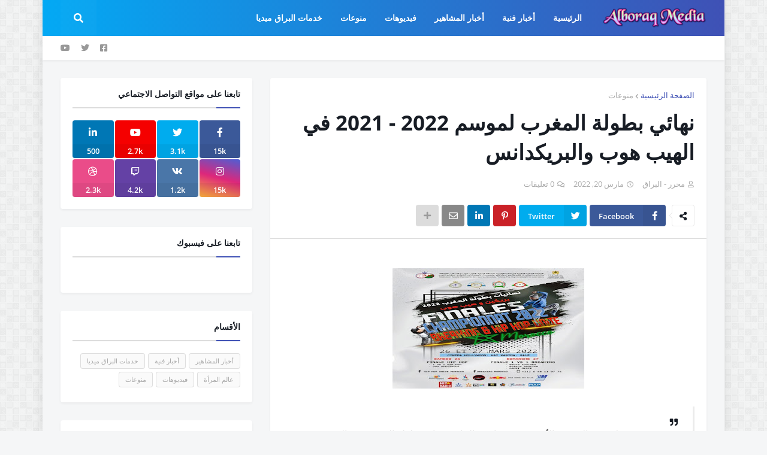

--- FILE ---
content_type: text/html; charset=UTF-8
request_url: https://www.alboraqmedia.com/2022/03/Breakdance-hiphop.html
body_size: 41884
content:
<!DOCTYPE html>
<html class='rtl' dir='rtl' xmlns='http://www.w3.org/1999/xhtml' xmlns:b='http://www.google.com/2005/gml/b' xmlns:data='http://www.google.com/2005/gml/data' xmlns:expr='http://www.google.com/2005/gml/expr'>
<head>
<meta content='width=device-width, initial-scale=1, minimum-scale=1, maximum-scale=1' name='viewport'/>
<title> نهائي بطولة المغرب لموسم 2022 - 2021 في الهيب هوب والبريكدانس</title>
<link href='//1.bp.blogspot.com' rel='dns-prefetch'/>
<link href='//2.bp.blogspot.com' rel='dns-prefetch'/>
<link href='//3.bp.blogspot.com' rel='dns-prefetch'/>
<link href='//4.bp.blogspot.com' rel='dns-prefetch'/>
<link href='//www.blogger.com' rel='dns-prefetch'/>
<link href='//dnjs.cloudflare.com' rel='dns-prefetch'/>
<link href='//fonts.gstatic.com' rel='dns-prefetch'/>
<link href='//pagead2.googlesyndication.com' rel='dns-prefetch'/>
<link href='//www.googletagmanager.com' rel='dns-prefetch'/>
<link href='//www.google-analytics.com' rel='dns-prefetch'/>
<link href='//connect.facebook.net' rel='dns-prefetch'/>
<link href='//c.disquscdn.com' rel='dns-prefetch'/>
<link href='//disqus.com' rel='dns-prefetch'/>
<meta content='text/html; charset=UTF-8' http-equiv='Content-Type'/>
<meta content='blogger' name='generator'/>
<link href='https://www.alboraqmedia.com/favicon.ico' rel='icon' type='image/x-icon'/>
<meta content='#3f51b5' name='theme-color'/>
<meta content='#3f51b5' name='msapplication-navbutton-color'/>
<link href='https://www.alboraqmedia.com/2022/03/Breakdance-hiphop.html' rel='canonical'/>
<link rel="alternate" type="application/atom+xml" title="البـــــــراق ميديا - Atom" href="https://www.alboraqmedia.com/feeds/posts/default" />
<link rel="alternate" type="application/rss+xml" title="البـــــــراق ميديا - RSS" href="https://www.alboraqmedia.com/feeds/posts/default?alt=rss" />
<link rel="service.post" type="application/atom+xml" title="البـــــــراق ميديا - Atom" href="https://www.blogger.com/feeds/7223876514112784492/posts/default" />

<link rel="alternate" type="application/atom+xml" title="البـــــــراق ميديا - Atom" href="https://www.alboraqmedia.com/feeds/4218172205520917090/comments/default" />
<meta content='' name='description'/>
<link href='https://blogger.googleusercontent.com/img/a/AVvXsEgRF-XKPkiAeKCwh5vwpcTVJVVGM1bUPLEJCJ2Ra-aDTAal3E84UPlTZ5T4mPW0m2AYTokIexmc4_WB7Xl6GucgGb8DLkDVAewnqlrFy4qEcqYtk4EMF9pUe25CsbrXmY-wOMxb9PrB5ZG8tGuD5-iy8wNVhlNVVkRGhu-pPgXpYGXmC3_aCJOZ8HCW=s320' rel='image_src'/>
<!-- Metadata for Open Graph protocol. See http://ogp.me/. -->
<meta content='article' property='og:type'/>
<meta content=' نهائي بطولة المغرب لموسم 2022 - 2021 في الهيب هوب والبريكدانس' property='og:title'/>
<meta content='https://www.alboraqmedia.com/2022/03/Breakdance-hiphop.html' property='og:url'/>
<meta content='' property='og:description'/>
<meta content='البـــــــراق ميديا' property='og:site_name'/>
<meta content='https://blogger.googleusercontent.com/img/a/AVvXsEgRF-XKPkiAeKCwh5vwpcTVJVVGM1bUPLEJCJ2Ra-aDTAal3E84UPlTZ5T4mPW0m2AYTokIexmc4_WB7Xl6GucgGb8DLkDVAewnqlrFy4qEcqYtk4EMF9pUe25CsbrXmY-wOMxb9PrB5ZG8tGuD5-iy8wNVhlNVVkRGhu-pPgXpYGXmC3_aCJOZ8HCW=s320' property='og:image'/>
<meta content='https://blogger.googleusercontent.com/img/a/AVvXsEgRF-XKPkiAeKCwh5vwpcTVJVVGM1bUPLEJCJ2Ra-aDTAal3E84UPlTZ5T4mPW0m2AYTokIexmc4_WB7Xl6GucgGb8DLkDVAewnqlrFy4qEcqYtk4EMF9pUe25CsbrXmY-wOMxb9PrB5ZG8tGuD5-iy8wNVhlNVVkRGhu-pPgXpYGXmC3_aCJOZ8HCW=s320' name='twitter:image'/>
<meta content='summary_large_image' name='twitter:card'/>
<meta content=' نهائي بطولة المغرب لموسم 2022 - 2021 في الهيب هوب والبريكدانس' name='twitter:title'/>
<meta content='https://www.alboraqmedia.com/2022/03/Breakdance-hiphop.html' name='twitter:domain'/>
<meta content='' name='twitter:description'/>
<!-- Font Awesome Free 5.11.2 -->
<link href='https://cdnjs.cloudflare.com/ajax/libs/font-awesome/5.11.2/css/all.min.css' rel='stylesheet'/>
<!-- Template Style CSS -->
<style id='page-skin-1' type='text/css'><!--
/*
-----------------------------------------------
Blogger Template Style
Name:        OnePress
Version:     1.0.0 - Free
Author:      Templateify
Author Url:  https://www.templateify.com/
----------------------------------------------- */
/*-- Google Open Sans Font --*/
@font-face{font-family:'Open Sans';font-style:italic;font-weight:400;src:local('Open Sans Italic'),local(OpenSans-Italic),url(https://fonts.gstatic.com/s/opensans/v17/mem6YaGs126MiZpBA-UFUK0Udc1UAw.woff2) format("woff2");unicode-range:U+0460-052F,U+1C80-1C88,U+20B4,U+2DE0-2DFF,U+A640-A69F,U+FE2E-FE2F}
@font-face{font-family:'Open Sans';font-style:italic;font-weight:400;src:local('Open Sans Italic'),local(OpenSans-Italic),url(https://fonts.gstatic.com/s/opensans/v17/mem6YaGs126MiZpBA-UFUK0ddc1UAw.woff2) format("woff2");unicode-range:U+0400-045F,U+0490-0491,U+04B0-04B1,U+2116}
@font-face{font-family:'Open Sans';font-style:italic;font-weight:400;src:local('Open Sans Italic'),local(OpenSans-Italic),url(https://fonts.gstatic.com/s/opensans/v17/mem6YaGs126MiZpBA-UFUK0Vdc1UAw.woff2) format("woff2");unicode-range:U+1F00-1FFF}
@font-face{font-family:'Open Sans';font-style:italic;font-weight:400;src:local('Open Sans Italic'),local(OpenSans-Italic),url(https://fonts.gstatic.com/s/opensans/v17/mem6YaGs126MiZpBA-UFUK0adc1UAw.woff2) format("woff2");unicode-range:U+0370-03FF}
@font-face{font-family:'Open Sans';font-style:italic;font-weight:400;src:local('Open Sans Italic'),local(OpenSans-Italic),url(https://fonts.gstatic.com/s/opensans/v17/mem6YaGs126MiZpBA-UFUK0Wdc1UAw.woff2) format("woff2");unicode-range:U+0102-0103,U+0110-0111,U+1EA0-1EF9,U+20AB}
@font-face{font-family:'Open Sans';font-style:italic;font-weight:400;src:local('Open Sans Italic'),local(OpenSans-Italic),url(https://fonts.gstatic.com/s/opensans/v17/mem6YaGs126MiZpBA-UFUK0Xdc1UAw.woff2) format("woff2");unicode-range:U+0100-024F,U+0259,U+1E00-1EFF,U+2020,U+20A0-20AB,U+20AD-20CF,U+2113,U+2C60-2C7F,U+A720-A7FF}
@font-face{font-family:'Open Sans';font-style:italic;font-weight:400;src:local('Open Sans Italic'),local(OpenSans-Italic),url(https://fonts.gstatic.com/s/opensans/v17/mem6YaGs126MiZpBA-UFUK0Zdc0.woff2) format("woff2");unicode-range:U+0000-00FF,U+0131,U+0152-0153,U+02BB-02BC,U+02C6,U+02DA,U+02DC,U+2000-206F,U+2074,U+20AC,U+2122,U+2191,U+2193,U+2212,U+2215,U+FEFF,U+FFFD}
@font-face{font-family:'Open Sans';font-style:italic;font-weight:600;src:local('Open Sans SemiBold Italic'),local(OpenSans-SemiBoldItalic),url(https://fonts.gstatic.com/s/opensans/v17/memnYaGs126MiZpBA-UFUKXGUdhmIqOjjg.woff2) format("woff2");unicode-range:U+0460-052F,U+1C80-1C88,U+20B4,U+2DE0-2DFF,U+A640-A69F,U+FE2E-FE2F}
@font-face{font-family:'Open Sans';font-style:italic;font-weight:600;src:local('Open Sans SemiBold Italic'),local(OpenSans-SemiBoldItalic),url(https://fonts.gstatic.com/s/opensans/v17/memnYaGs126MiZpBA-UFUKXGUdhvIqOjjg.woff2) format("woff2");unicode-range:U+0400-045F,U+0490-0491,U+04B0-04B1,U+2116}
@font-face{font-family:'Open Sans';font-style:italic;font-weight:600;src:local('Open Sans SemiBold Italic'),local(OpenSans-SemiBoldItalic),url(https://fonts.gstatic.com/s/opensans/v17/memnYaGs126MiZpBA-UFUKXGUdhnIqOjjg.woff2) format("woff2");unicode-range:U+1F00-1FFF}
@font-face{font-family:'Open Sans';font-style:italic;font-weight:600;src:local('Open Sans SemiBold Italic'),local(OpenSans-SemiBoldItalic),url(https://fonts.gstatic.com/s/opensans/v17/memnYaGs126MiZpBA-UFUKXGUdhoIqOjjg.woff2) format("woff2");unicode-range:U+0370-03FF}
@font-face{font-family:'Open Sans';font-style:italic;font-weight:600;src:local('Open Sans SemiBold Italic'),local(OpenSans-SemiBoldItalic),url(https://fonts.gstatic.com/s/opensans/v17/memnYaGs126MiZpBA-UFUKXGUdhkIqOjjg.woff2) format("woff2");unicode-range:U+0102-0103,U+0110-0111,U+1EA0-1EF9,U+20AB}
@font-face{font-family:'Open Sans';font-style:italic;font-weight:600;src:local('Open Sans SemiBold Italic'),local(OpenSans-SemiBoldItalic),url(https://fonts.gstatic.com/s/opensans/v17/memnYaGs126MiZpBA-UFUKXGUdhlIqOjjg.woff2) format("woff2");unicode-range:U+0100-024F,U+0259,U+1E00-1EFF,U+2020,U+20A0-20AB,U+20AD-20CF,U+2113,U+2C60-2C7F,U+A720-A7FF}
@font-face{font-family:'Open Sans';font-style:italic;font-weight:600;src:local('Open Sans SemiBold Italic'),local(OpenSans-SemiBoldItalic),url(https://fonts.gstatic.com/s/opensans/v17/memnYaGs126MiZpBA-UFUKXGUdhrIqM.woff2) format("woff2");unicode-range:U+0000-00FF,U+0131,U+0152-0153,U+02BB-02BC,U+02C6,U+02DA,U+02DC,U+2000-206F,U+2074,U+20AC,U+2122,U+2191,U+2193,U+2212,U+2215,U+FEFF,U+FFFD}
@font-face{font-family:'Open Sans';font-style:italic;font-weight:700;src:local('Open Sans Bold Italic'),local(OpenSans-BoldItalic),url(https://fonts.gstatic.com/s/opensans/v17/memnYaGs126MiZpBA-UFUKWiUNhmIqOjjg.woff2) format("woff2");unicode-range:U+0460-052F,U+1C80-1C88,U+20B4,U+2DE0-2DFF,U+A640-A69F,U+FE2E-FE2F}
@font-face{font-family:'Open Sans';font-style:italic;font-weight:700;src:local('Open Sans Bold Italic'),local(OpenSans-BoldItalic),url(https://fonts.gstatic.com/s/opensans/v17/memnYaGs126MiZpBA-UFUKWiUNhvIqOjjg.woff2) format("woff2");unicode-range:U+0400-045F,U+0490-0491,U+04B0-04B1,U+2116}
@font-face{font-family:'Open Sans';font-style:italic;font-weight:700;src:local('Open Sans Bold Italic'),local(OpenSans-BoldItalic),url(https://fonts.gstatic.com/s/opensans/v17/memnYaGs126MiZpBA-UFUKWiUNhnIqOjjg.woff2) format("woff2");unicode-range:U+1F00-1FFF}
@font-face{font-family:'Open Sans';font-style:italic;font-weight:700;src:local('Open Sans Bold Italic'),local(OpenSans-BoldItalic),url(https://fonts.gstatic.com/s/opensans/v17/memnYaGs126MiZpBA-UFUKWiUNhoIqOjjg.woff2) format("woff2");unicode-range:U+0370-03FF}
@font-face{font-family:'Open Sans';font-style:italic;font-weight:700;src:local('Open Sans Bold Italic'),local(OpenSans-BoldItalic),url(https://fonts.gstatic.com/s/opensans/v17/memnYaGs126MiZpBA-UFUKWiUNhkIqOjjg.woff2) format("woff2");unicode-range:U+0102-0103,U+0110-0111,U+1EA0-1EF9,U+20AB}
@font-face{font-family:'Open Sans';font-style:italic;font-weight:700;src:local('Open Sans Bold Italic'),local(OpenSans-BoldItalic),url(https://fonts.gstatic.com/s/opensans/v17/memnYaGs126MiZpBA-UFUKWiUNhlIqOjjg.woff2) format("woff2");unicode-range:U+0100-024F,U+0259,U+1E00-1EFF,U+2020,U+20A0-20AB,U+20AD-20CF,U+2113,U+2C60-2C7F,U+A720-A7FF}
@font-face{font-family:'Open Sans';font-style:italic;font-weight:700;src:local('Open Sans Bold Italic'),local(OpenSans-BoldItalic),url(https://fonts.gstatic.com/s/opensans/v17/memnYaGs126MiZpBA-UFUKWiUNhrIqM.woff2) format("woff2");unicode-range:U+0000-00FF,U+0131,U+0152-0153,U+02BB-02BC,U+02C6,U+02DA,U+02DC,U+2000-206F,U+2074,U+20AC,U+2122,U+2191,U+2193,U+2212,U+2215,U+FEFF,U+FFFD}
@font-face{font-family:'Open Sans';font-style:normal;font-weight:400;src:local('Open Sans Regular'),local(OpenSans-Regular),url(https://fonts.gstatic.com/s/opensans/v17/mem8YaGs126MiZpBA-UFWJ0bbck.woff2) format("woff2");unicode-range:U+0460-052F,U+1C80-1C88,U+20B4,U+2DE0-2DFF,U+A640-A69F,U+FE2E-FE2F}
@font-face{font-family:'Open Sans';font-style:normal;font-weight:400;src:local('Open Sans Regular'),local(OpenSans-Regular),url(https://fonts.gstatic.com/s/opensans/v17/mem8YaGs126MiZpBA-UFUZ0bbck.woff2) format("woff2");unicode-range:U+0400-045F,U+0490-0491,U+04B0-04B1,U+2116}
@font-face{font-family:'Open Sans';font-style:normal;font-weight:400;src:local('Open Sans Regular'),local(OpenSans-Regular),url(https://fonts.gstatic.com/s/opensans/v17/mem8YaGs126MiZpBA-UFWZ0bbck.woff2) format("woff2");unicode-range:U+1F00-1FFF}
@font-face{font-family:'Open Sans';font-style:normal;font-weight:400;src:local('Open Sans Regular'),local(OpenSans-Regular),url(https://fonts.gstatic.com/s/opensans/v17/mem8YaGs126MiZpBA-UFVp0bbck.woff2) format("woff2");unicode-range:U+0370-03FF}
@font-face{font-family:'Open Sans';font-style:normal;font-weight:400;src:local('Open Sans Regular'),local(OpenSans-Regular),url(https://fonts.gstatic.com/s/opensans/v17/mem8YaGs126MiZpBA-UFWp0bbck.woff2) format("woff2");unicode-range:U+0102-0103,U+0110-0111,U+1EA0-1EF9,U+20AB}
@font-face{font-family:'Open Sans';font-style:normal;font-weight:400;src:local('Open Sans Regular'),local(OpenSans-Regular),url(https://fonts.gstatic.com/s/opensans/v17/mem8YaGs126MiZpBA-UFW50bbck.woff2) format("woff2");unicode-range:U+0100-024F,U+0259,U+1E00-1EFF,U+2020,U+20A0-20AB,U+20AD-20CF,U+2113,U+2C60-2C7F,U+A720-A7FF}
@font-face{font-family:'Open Sans';font-style:normal;font-weight:400;src:local('Open Sans Regular'),local(OpenSans-Regular),url(https://fonts.gstatic.com/s/opensans/v17/mem8YaGs126MiZpBA-UFVZ0b.woff2) format("woff2");unicode-range:U+0000-00FF,U+0131,U+0152-0153,U+02BB-02BC,U+02C6,U+02DA,U+02DC,U+2000-206F,U+2074,U+20AC,U+2122,U+2191,U+2193,U+2212,U+2215,U+FEFF,U+FFFD}
@font-face{font-family:'Open Sans';font-style:normal;font-weight:600;src:local('Open Sans SemiBold'),local(OpenSans-SemiBold),url(https://fonts.gstatic.com/s/opensans/v17/mem5YaGs126MiZpBA-UNirkOX-hpOqc.woff2) format("woff2");unicode-range:U+0460-052F,U+1C80-1C88,U+20B4,U+2DE0-2DFF,U+A640-A69F,U+FE2E-FE2F}
@font-face{font-family:'Open Sans';font-style:normal;font-weight:600;src:local('Open Sans SemiBold'),local(OpenSans-SemiBold),url(https://fonts.gstatic.com/s/opensans/v17/mem5YaGs126MiZpBA-UNirkOVuhpOqc.woff2) format("woff2");unicode-range:U+0400-045F,U+0490-0491,U+04B0-04B1,U+2116}
@font-face{font-family:'Open Sans';font-style:normal;font-weight:600;src:local('Open Sans SemiBold'),local(OpenSans-SemiBold),url(https://fonts.gstatic.com/s/opensans/v17/mem5YaGs126MiZpBA-UNirkOXuhpOqc.woff2) format("woff2");unicode-range:U+1F00-1FFF}
@font-face{font-family:'Open Sans';font-style:normal;font-weight:600;src:local('Open Sans SemiBold'),local(OpenSans-SemiBold),url(https://fonts.gstatic.com/s/opensans/v17/mem5YaGs126MiZpBA-UNirkOUehpOqc.woff2) format("woff2");unicode-range:U+0370-03FF}
@font-face{font-family:'Open Sans';font-style:normal;font-weight:600;src:local('Open Sans SemiBold'),local(OpenSans-SemiBold),url(https://fonts.gstatic.com/s/opensans/v17/mem5YaGs126MiZpBA-UNirkOXehpOqc.woff2) format("woff2");unicode-range:U+0102-0103,U+0110-0111,U+1EA0-1EF9,U+20AB}
@font-face{font-family:'Open Sans';font-style:normal;font-weight:600;src:local('Open Sans SemiBold'),local(OpenSans-SemiBold),url(https://fonts.gstatic.com/s/opensans/v17/mem5YaGs126MiZpBA-UNirkOXOhpOqc.woff2) format("woff2");unicode-range:U+0100-024F,U+0259,U+1E00-1EFF,U+2020,U+20A0-20AB,U+20AD-20CF,U+2113,U+2C60-2C7F,U+A720-A7FF}
@font-face{font-family:'Open Sans';font-style:normal;font-weight:600;src:local('Open Sans SemiBold'),local(OpenSans-SemiBold),url(https://fonts.gstatic.com/s/opensans/v17/mem5YaGs126MiZpBA-UNirkOUuhp.woff2) format("woff2");unicode-range:U+0000-00FF,U+0131,U+0152-0153,U+02BB-02BC,U+02C6,U+02DA,U+02DC,U+2000-206F,U+2074,U+20AC,U+2122,U+2191,U+2193,U+2212,U+2215,U+FEFF,U+FFFD}
@font-face{font-family:'Open Sans';font-style:normal;font-weight:700;src:local('Open Sans Bold'),local(OpenSans-Bold),url(https://fonts.gstatic.com/s/opensans/v17/mem5YaGs126MiZpBA-UN7rgOX-hpOqc.woff2) format("woff2");unicode-range:U+0460-052F,U+1C80-1C88,U+20B4,U+2DE0-2DFF,U+A640-A69F,U+FE2E-FE2F}
@font-face{font-family:'Open Sans';font-style:normal;font-weight:700;src:local('Open Sans Bold'),local(OpenSans-Bold),url(https://fonts.gstatic.com/s/opensans/v17/mem5YaGs126MiZpBA-UN7rgOVuhpOqc.woff2) format("woff2");unicode-range:U+0400-045F,U+0490-0491,U+04B0-04B1,U+2116}
@font-face{font-family:'Open Sans';font-style:normal;font-weight:700;src:local('Open Sans Bold'),local(OpenSans-Bold),url(https://fonts.gstatic.com/s/opensans/v17/mem5YaGs126MiZpBA-UN7rgOXuhpOqc.woff2) format("woff2");unicode-range:U+1F00-1FFF}
@font-face{font-family:'Open Sans';font-style:normal;font-weight:700;src:local('Open Sans Bold'),local(OpenSans-Bold),url(https://fonts.gstatic.com/s/opensans/v17/mem5YaGs126MiZpBA-UN7rgOUehpOqc.woff2) format("woff2");unicode-range:U+0370-03FF}
@font-face{font-family:'Open Sans';font-style:normal;font-weight:700;src:local('Open Sans Bold'),local(OpenSans-Bold),url(https://fonts.gstatic.com/s/opensans/v17/mem5YaGs126MiZpBA-UN7rgOXehpOqc.woff2) format("woff2");unicode-range:U+0102-0103,U+0110-0111,U+1EA0-1EF9,U+20AB}
@font-face{font-family:'Open Sans';font-style:normal;font-weight:700;src:local('Open Sans Bold'),local(OpenSans-Bold),url(https://fonts.gstatic.com/s/opensans/v17/mem5YaGs126MiZpBA-UN7rgOXOhpOqc.woff2) format("woff2");unicode-range:U+0100-024F,U+0259,U+1E00-1EFF,U+2020,U+20A0-20AB,U+20AD-20CF,U+2113,U+2C60-2C7F,U+A720-A7FF}
@font-face{font-family:'Open Sans';font-style:normal;font-weight:700;src:local('Open Sans Bold'),local(OpenSans-Bold),url(https://fonts.gstatic.com/s/opensans/v17/mem5YaGs126MiZpBA-UN7rgOUuhp.woff2) format("woff2");unicode-range:U+0000-00FF,U+0131,U+0152-0153,U+02BB-02BC,U+02C6,U+02DA,U+02DC,U+2000-206F,U+2074,U+20AC,U+2122,U+2191,U+2193,U+2212,U+2215,U+FEFF,U+FFFD}
/*-- Reset CSS --*/
a,abbr,acronym,address,applet,b,big,blockquote,body,caption,center,cite,code,dd,del,dfn,div,dl,dt,em,fieldset,font,form,h1,h2,h3,h4,h5,h6,html,i,iframe,img,ins,kbd,label,legend,li,object,p,pre,q,s,samp,small,span,strike,strong,sub,sup,table,tbody,td,tfoot,th,thead,tr,tt,u,ul,var{padding:0;margin:0;border:0;outline:0;vertical-align:baseline;background:0 0;text-decoration:none}dl,ul{list-style-position:inside;font-weight:400;list-style:none}ul li{list-style:none}caption,th{text-align:center}img{border:none;position:relative}a,a:visited{text-decoration:none}.clearfix{clear:both}.section,.widget,.widget ul{margin:0;padding:0}a{color:#3f51b5}a img{border:0}abbr{text-decoration:none}.CSS_LIGHTBOX{z-index:999999!important}.CSS_LIGHTBOX_ATTRIBUTION_INDEX_CONTAINER .CSS_HCONT_CHILDREN_HOLDER > .CSS_LAYOUT_COMPONENT.CSS_HCONT_CHILD:first-child > .CSS_LAYOUT_COMPONENT{opacity:0}.separator a{clear:none!important;float:none!important;margin-left:0!important;margin-right:0!important}#Navbar1,#navbar-iframe,.widget-item-control,a.quickedit,.home-link,.feed-links{display:none!important}.center{display:table;margin:0 auto;position:relative}.widget > h2,.widget > h3{display:none}.widget iframe,.widget img{max-width:100%}
/*-- Body Content CSS --*/
:root{--body-font:'Open Sans',sans-serif;--title-font:'Open Sans',sans-serif;--meta-font:'Open Sans',sans-serif;--text-font:'Open Sans',sans-serif}
button,input,select,textarea{font-family:var(--body-font);-webkit-appearance:none;-moz-appearance:none;appearance:none;outline:none;box-sizing:border-box;border-radius:0}
body{position:relative;background-color:#f5f6f7;background:#f5f6f7 url(//1.bp.blogspot.com/-71ix6DOpyno/Xd2pVKrpvHI/AAAAAAAABmE/wyyvjZj_OuYCyMpIEaxOapmHhFIvaeHSgCK4BGAYYCw/s1600/body.bg.png) repeat fixed top left;font-family:var(--body-font);font-size:14px;color:#757575;font-weight:400;font-style:normal;line-height:1.4em;word-wrap:break-word;margin:0;padding:0}
body.background-cover{background-attachment:fixed;background-size:cover;background-position:center center;background-repeat:no-repeat}
.rtl{direction:rtl}
.no-items.section{display:none}
h1,h2,h3,h4,h5,h6{font-family:var(--title-font);font-weight:700}
.title-oswald h1,.title-oswald h2,.title-oswald h3,.title-oswald h4,.title-oswald h5,.title-oswald h6{font-weight:500}
#outer-wrapper{position:relative;overflow:hidden;width:100%;max-width:calc(1078px + 60px);margin:0 auto;background-color:#f5f6f7;box-shadow:0 0 20px rgba(0,0,0,0.1)}
.full-width.floating-mode #outer-wrapper{background-color:rgba(0,0,0,0);box-shadow:none}
.full-width #outer-wrapper{max-width:100%}
.row-x1{width:1078px}
#content-wrapper{position:relative;float:left;width:100%;overflow:hidden;padding:30px 0;margin:0;border-top:0}
#content-wrapper > .container{margin:0 auto}
#main-wrapper{position:relative;float:left;width:calc(100% - (320px + 30px));box-sizing:border-box;padding:0}
.left-sidebar #main-wrapper,.rtl #main-wrapper{float:right}
#sidebar-wrapper{position:relative;float:right;width:320px;box-sizing:border-box;padding:0}
.left-sidebar #sidebar-wrapper,.rtl #sidebar-wrapper{float:left}
.entry-image-link,.cmm-avatar,.comments .avatar-image-container{overflow:hidden;background-color:rgba(155,155,155,0.08);z-index:5;color:transparent!important}
.entry-thumb{display:block;position:relative;width:100%;height:100%;background-size:cover;background-position:center center;background-repeat:no-repeat;z-index:1;opacity:0;transition:opacity .35s ease}
.entry-thumb.lazy-ify{opacity:1}
.entry-image-link:hover .entry-thumb,.featured-item-inner:hover .entry-thumb,.content-block-1 .block-inner:hover .entry-thumb,.onepress-free-content-blocks-2 .block-inner:hover .entry-thumb,.column-inner:hover .entry-thumb,.FeaturedPost .featured-post-inner:hover .entry-thumb{filter:brightness(1.1)}
.before-mask:before{content:'';position:absolute;left:0;right:0;bottom:0;height:70%;background-image:linear-gradient(to bottom,transparent,rgba(0,0,0,0.65));-webkit-backface-visibility:hidden;backface-visibility:hidden;z-index:2;opacity:1;margin:0;transition:opacity .25s ease}
.entry-title{color:#171c24}
.entry-title a{color:#171c24;display:block}
.entry-title a:hover{color:#3f51b5}
.excerpt{font-family:var(--text-font)}
.entry-category{position:absolute;top:15px;left:15px;height:20px;background-color:#3f51b5;font-size:12px;color:#ffffff;font-weight:400;line-height:20px;z-index:10;box-sizing:border-box;padding:0 7px;margin:0;border-radius:3px}
.rtl .entry-category{left:unset;right:15px}
.entry-info{position:absolute;bottom:0;left:0;overflow:hidden;width:100%;background-image:linear-gradient(to bottom,transparent,rgba(0,0,0,0.3));z-index:10;box-sizing:border-box;padding:15px}
.entry-info .entry-meta{color:#ddd}
.entry-info .entry-title{text-shadow:0 1px 2px rgba(0,0,0,0.5)}
.entry-info .entry-title a{color:#fff}
.social a:before{display:inline-block;font-family:'Font Awesome 5 Brands';font-style:normal;font-weight:400}
.social .blogger a:before{content:"\f37d"}
.social .facebook a:before{content:"\f082"}
.social .facebook-f a:before{content:"\f39e"}
.social .twitter a:before{content:"\f099"}
.social .rss a:before{content:"\f09e";font-family:'Font Awesome 5 Free';font-weight:900}
.social .youtube a:before{content:"\f167"}
.social .skype a:before{content:"\f17e"}
.social .stumbleupon a:before{content:"\f1a4"}
.social .tumblr a:before{content:"\f173"}
.social .vk a:before{content:"\f189"}
.social .stack-overflow a:before{content:"\f16c"}
.social .github a:before{content:"\f09b"}
.social .linkedin a:before{content:"\f0e1"}
.social .dribbble a:before{content:"\f17d"}
.social .soundcloud a:before{content:"\f1be"}
.social .behance a:before{content:"\f1b4"}
.social .digg a:before{content:"\f1a6"}
.social .instagram a:before{content:"\f16d"}
.social .pinterest a:before{content:"\f0d2"}
.social .pinterest-p a:before{content:"\f231"}
.social .twitch a:before{content:"\f1e8"}
.social .delicious a:before{content:"\f1a5"}
.social .codepen a:before{content:"\f1cb"}
.social .flipboard a:before{content:"\f44d"}
.social .reddit a:before{content:"\f281"}
.social .whatsapp a:before{content:"\f232"}
.social .messenger a:before{content:"\f39f"}
.social .snapchat a:before{content:"\f2ac"}
.social .telegram a:before{content:"\f3fe"}
.social .discord a:before{content:"\f392"}
.social .share a:before{content:"\f064";font-family:'Font Awesome 5 Free';font-weight:900}
.social .email a:before{content:"\f0e0";font-family:'Font Awesome 5 Free';font-weight:400}
.social .external-link a:before{content:"\f35d";font-family:'Font Awesome 5 Free';font-weight:900}
.social-bg .blogger a,.social-bg-hover .blogger a:hover{background-color:#ff5722}
.social-bg .facebook a,.social-bg .facebook-f a,.social-bg-hover .facebook a:hover,.social-bg-hover .facebook-f a:hover{background-color:#3b5999}
.social-bg .twitter a,.social-bg-hover .twitter a:hover{background-color:#00acee}
.social-bg .youtube a,.social-bg-hover .youtube a:hover{background-color:#f50000}
.social-bg .instagram a,.social-bg-hover .instagram a:hover{background:linear-gradient(15deg,#ffb13d,#dd277b,#4d5ed4)}
.social-bg .pinterest a,.social-bg .pinterest-p a,.social-bg-hover .pinterest a:hover,.social-bg-hover .pinterest-p a:hover{background-color:#ca2127}
.social-bg .dribbble a,.social-bg-hover .dribbble a:hover{background-color:#ea4c89}
.social-bg .linkedin a,.social-bg-hover .linkedin a:hover{background-color:#0077b5}
.social-bg .tumblr a,.social-bg-hover .tumblr a:hover{background-color:#365069}
.social-bg .twitch a,.social-bg-hover .twitch a:hover{background-color:#6441a5}
.social-bg .rss a,.social-bg-hover .rss a:hover{background-color:#ffc200}
.social-bg .skype a,.social-bg-hover .skype a:hover{background-color:#00aff0}
.social-bg .stumbleupon a,.social-bg-hover .stumbleupon a:hover{background-color:#eb4823}
.social-bg .vk a,.social-bg-hover .vk a:hover{background-color:#4a76a8}
.social-bg .stack-overflow a,.social-bg-hover .stack-overflow a:hover{background-color:#f48024}
.social-bg .github a,.social-bg-hover .github a:hover{background-color:#24292e}
.social-bg .soundcloud a,.social-bg-hover .soundcloud a:hover{background:linear-gradient(#ff7400,#ff3400)}
.social-bg .behance a,.social-bg-hover .behance a:hover{background-color:#191919}
.social-bg .digg a,.social-bg-hover .digg a:hover{background-color:#1b1a19}
.social-bg .delicious a,.social-bg-hover .delicious a:hover{background-color:#0076e8}
.social-bg .codepen a,.social-bg-hover .codepen a:hover{background-color:#000}
.social-bg .flipboard a,.social-bg-hover .flipboard a:hover{background-color:#f52828}
.social-bg .reddit a,.social-bg-hover .reddit a:hover{background-color:#ff4500}
.social-bg .whatsapp a,.social-bg-hover .whatsapp a:hover{background-color:#3fbb50}
.social-bg .messenger a,.social-bg-hover .messenger a:hover{background-color:#0084ff}
.social-bg .snapchat a,.social-bg-hover .snapchat a:hover{background-color:#ffe700}
.social-bg .telegram a,.social-bg-hover .telegram a:hover{background-color:#179cde}
.social-bg .discord a,.social-bg-hover .discord a:hover{background-color:#7289da}
.social-bg .share a,.social-bg-hover .share a:hover{background-color:#aaaaaa}
.social-bg .email a,.social-bg-hover .email a:hover{background-color:#888}
.social-bg .external-link a,.social-bg-hover .external-link a:hover{background-color:#3949a3}
.social-color .blogger a,.social-color-hover .blogger a:hover{color:#ff5722}
.social-color .facebook a,.social-color .facebook-f a,.social-color-hover .facebook a:hover,.social-color-hover .facebook-f a:hover{color:#3b5999}
.social-color .twitter a,.social-color-hover .twitter a:hover{color:#00acee}
.social-color .youtube a,.social-color-hover .youtube a:hover{color:#f50000}
.social-color .instagram a,.social-color-hover .instagram a:hover{color:#dd277b}
.social-color .pinterest a,.social-color .pinterest-p a,.social-color-hover .pinterest a:hover,.social-color-hover .pinterest-p a:hover{color:#ca2127}
.social-color .dribbble a,.social-color-hover .dribbble a:hover{color:#ea4c89}
.social-color .linkedin a,.social-color-hover .linkedin a:hover{color:#0077b5}
.social-color .tumblr a,.social-color-hover .tumblr a:hover{color:#365069}
.social-color .twitch a,.social-color-hover .twitch a:hover{color:#6441a5}
.social-color .rss a,.social-color-hover .rss a:hover{color:#ffc200}
.social-color .skype a,.social-color-hover .skype a:hover{color:#00aff0}
.social-color .stumbleupon a,.social-color-hover .stumbleupon a:hover{color:#eb4823}
.social-color .vk a,.social-color-hover .vk a:hover{color:#4a76a8}
.social-color .stack-overflow a,.social-color-hover .stack-overflow a:hover{color:#f48024}
.social-color .github a,.social-color-hover .github a:hover{color:#24292e}
.social-color .soundcloud a,.social-color-hover .soundcloud a:hover{color:#ff7400}
.social-color .behance a,.social-color-hover .behance a:hover{color:#191919}
.social-color .digg a,.social-color-hover .digg a:hover{color:#1b1a19}
.social-color .delicious a,.social-color-hover .delicious a:hover{color:#0076e8}
.social-color .codepen a,.social-color-hover .codepen a:hover{color:#000}
.social-color .flipboard a,.social-color-hover .flipboard a:hover{color:#f52828}
.social-color .reddit a,.social-color-hover .reddit a:hover{color:#ff4500}
.social-color .whatsapp a,.social-color-hover .whatsapp a:hover{color:#3fbb50}
.social-color .messenger a,.social-color-hover .messenger a:hover{color:#0084ff}
.social-color .snapchat a,.social-color-hover .snapchat a:hover{color:#ffe700}
.social-color .telegram a,.social-color-hover .telegram a:hover{color:#179cde}
.social-color .discord a,.social-color-hover .discord a:hover{color:#7289da}
.social-color .share a,.social-color-hover .share a:hover{color:#aaaaaa}
.social-color .email a,.social-color-hover .email a:hover{color:#888}
.social-color .external-link a,.social-color-hover .external-link a:hover{color:#3949a3}
#onepress-free-header-wrapper{position:relative;float:left;width:100%;margin:0}
.headerify-wrap,.headerify{position:relative;float:left;width:100%;height:60px;box-sizing:border-box;padding:0;margin:0}
.headerify-inner{position:relative;float:none;width:calc(1078px + 60px);max-width:calc(1078px + 60px);height:60px;background-color:#3f51b5;background-image:-webkit-linear-gradient(left,#3f51b5,#03a9f4);background-image:linear-gradient(to right,#3f51b5,#03a9f4);box-sizing:border-box;padding:0;margin:0 auto;box-shadow:0 2px 4px 0 rgba(0,0,0,.05)}
.rtl .headerify-inner{background-color:#3f51b5;background-image:-webkit-linear-gradient(left,#03a9f4,#3f51b5);background-image:linear-gradient(to right,#03a9f4,#3f51b5)}
.full-width .headerify-inner{float:left;width:100%;max-width:100%;margin:0}
#onepress-free-header-wrapper .container{position:relative;margin:0 auto}
.main-logo-wrap{position:relative;float:left;margin:0 20px 0 0}
.rtl .main-logo-wrap{float:right;margin:0 0 0 20px}
.main-logo{position:relative;float:left;width:100%;height:34px;padding:13px 0;margin:0}
.main-logo .main-logo-img{float:left;height:34px;overflow:hidden}
.main-logo img{max-width:100%;height:34px;margin:0}
.main-logo h1{font-size:22px;color:#ffffff;line-height:34px;margin:0}
.main-logo h1 a{color:#ffffff}
.main-logo h1 a:hover{color:#ffffff}
.main-logo #h1-tag{position:absolute;top:-9000px;left:-9000px;display:none;visibility:hidden}
.main-menu-wrap{position:static;float:left;height:60px;margin:0}
.rtl .main-menu-wrap{float:right}
#onepress-free-main-menu .widget,#onepress-free-main-menu .widget > .widget-title{display:none}
#onepress-free-main-menu .show-menu{display:block}
#onepress-free-main-menu{position:static;width:100%;height:60px;z-index:10}
#onepress-free-main-menu ul > li{position:relative;float:left;display:inline-block;padding:0;margin:0}
.rtl #onepress-free-main-menu ul > li{float:right}
#onepress-free-main-menu-nav > li > a{position:relative;display:block;height:60px;font-size:14px;color:#ffffff;font-weight:700;text-transform:uppercase;line-height:60px;padding:0 15px;margin:0}
.main-oswald #onepress-free-main-menu-nav > li > a{font-weight:500}
#onepress-free-main-menu-nav > li:hover > a{background-color:rgba(255,255,255,0.05);color:#ffffff}
#onepress-free-main-menu ul > li > ul{position:absolute;float:left;left:0;top:60px;width:180px;background-color:#1e232b;z-index:99999;padding:0;border-radius:4px;visibility:hidden;opacity:0;-webkit-transform:translateY(-10px);transform:translateY(-10px);box-shadow:0 2px 4px rgba(0,0,0,.05)}
.rtl #onepress-free-main-menu ul > li > ul{left:auto;right:0}
#onepress-free-main-menu ul > li > ul > li > ul{position:absolute;top:0;left:100%;-webkit-transform:translateX(-10px);transform:translateX(-10px);margin:0}
.rtl #onepress-free-main-menu ul > li > ul > li > ul{left:unset;right:100%;-webkit-transform:translateX(10px);transform:translateX(10px)}
#onepress-free-main-menu ul > li > ul > li{display:block;float:none;position:relative}
.rtl #onepress-free-main-menu ul > li > ul > li{float:none}
#onepress-free-main-menu ul > li > ul > li a{position:relative;display:block;font-size:13px;color:#ffffff;font-weight:600;box-sizing:border-box;padding:8px 15px;margin:0;border-bottom:1px solid rgba(155,155,155,0.07)}
.main-oswald #onepress-free-main-menu ul > li > ul > li a{font-weight:500}
#onepress-free-main-menu ul > li > ul > li:last-child a{border:0}
#onepress-free-main-menu ul > li > ul > li:hover > a{color:#3f51b5}
#onepress-free-main-menu ul > li.has-sub > a:after{content:'\f078';float:right;font-family:'Font Awesome 5 Free';font-size:9px;font-weight:900;margin:-1px 0 0 5px}
.rtl #onepress-free-main-menu ul > li.has-sub > a:after{float:left;margin:-1px 5px 0 0}
#onepress-free-main-menu ul > li > ul > li.has-sub > a:after{content:'\f054';float:right;margin:0}
.rtl #onepress-free-main-menu ul > li > ul > li.has-sub > a:after{content:'\f053'}
#onepress-free-main-menu ul > li:hover > ul,#onepress-free-main-menu ul > li > ul > li:hover > ul{visibility:visible;opacity:1;-webkit-backface-visibility:hidden;backface-visibility:hidden;-webkit-transform:translate(0);transform:translate(0)}
#onepress-free-main-menu ul ul{transition:all .17s ease}
#onepress-free-main-menu .mega-menu{position:static!important}
#onepress-free-main-menu .mega-menu > ul{width:100%;background-color:#1e232b;box-sizing:border-box;padding:20px 10px}
#onepress-free-main-menu .mega-menu > ul.mega-widget{overflow:hidden}
.tab-active{display:block}
.tab-animated,.post-animated{-webkit-animation-duration:.5s;animation-duration:.5s;-webkit-animation-fill-mode:both;animation-fill-mode:both}
@keyframes fadeIn {
from{opacity:0}
to{opacity:1}
}
.tab-fadeIn,.post-fadeIn{animation-name:fadeIn}
@keyframes fadeInUp {
from{opacity:0;transform:translate3d(0,5px,0)}
to{opacity:1;transform:translate3d(0,0,0)}
}
.tab-fadeInUp,.post-fadeInUp{animation-name:fadeInUp}
.mega-widget .mega-item{float:left;width:20%;box-sizing:border-box;padding:0 10px}
.rtl .mega-widget .mega-item{float:right}
.mega-widget .mega-content{position:relative;width:100%;overflow:hidden;padding:0}
.mega-content .entry-image-link{width:100%;height:134px;background-color:rgba(255,255,255,0.01);z-index:1;display:block;position:relative;overflow:hidden;padding:0;border-radius:4px}
.mega-content .entry-title{position:relative;font-size:13px;font-weight:600;line-height:1.4em;margin:8px 0 0;padding:0}
.title-oswald .mega-content .entry-title{font-weight:500}
.mega-content .entry-title a{color:#ffffff}
.mega-content .entry-title a:hover{color:#3f51b5}
.mega-content .entry-meta{margin:3px 0 0}
.no-posts{display:block;font-size:14px;color:#757575;padding:30px 0;font-weight:400}
.mega-menu .no-posts{color:#aaaaaa;text-align:center;padding:0}
.search-toggle{position:absolute;top:0;right:0;width:60px;height:60px;background-color:rgba(255,255,255,0.02);color:#ffffff;font-size:16px;text-align:center;line-height:60px;cursor:pointer;z-index:20;padding:0;margin:0}
.rtl .search-toggle{right:unset;left:0}
.search-toggle:after{content:"\f002";font-family:'Font Awesome 5 Free';font-weight:900;margin:0}
.search-active .search-toggle:after{content:"\f00d"}
.search-toggle:hover{background-color:rgba(255,255,255,0.05);color:#ffffff}
#nav-search{position:absolute;top:60px;right:0;width:320px;max-width:100%;height:58px;z-index:25;background-color:#1e232b;box-sizing:border-box;padding:10px;border-radius:4px;visibility:hidden;opacity:0;-webkit-transform:translateY(-10px);transform:translateY(-10px);box-shadow:0 2px 4px 0 rgba(0,0,0,.05);transition:all .17s ease}
.search-active #nav-search{visibility:visible;opacity:1;-webkit-backface-visibility:hidden;backface-visibility:hidden;-webkit-transform:translate(0);transform:translate(0)}
.rtl #nav-search{right:unset;left:0}
#nav-search:before{content:'';position:absolute;top:0;right:20px;width:0;height:0;border:10px solid transparent;border-bottom-color:#1e232b;margin:-20px 0 0}
.rtl #nav-search:before{right:unset;left:20px}
#nav-search .search-form{width:100%;height:38px;background-color:rgba(155,155,155,0.03);display:flex;overflow:hidden;box-sizing:border-box;padding:2px;border:1px solid rgba(155,155,155,0.2);border-radius:4px}
#nav-search .search-input{width:100%;color:#ffffff;margin:0;padding:0 10px;background-color:rgba(0,0,0,0);font-family:inherit;font-size:14px;font-weight:400;box-sizing:border-box;border:0}
#nav-search .search-input:focus{color:#ffffff;outline:none}
#nav-search .search-input::placeholder{color:#ffffff;opacity:.5}
#nav-search .search-action{background-color:#3f51b5;font-family:inherit;font-size:14px;color:#ffffff;font-weight:600;cursor:pointer;padding:0 13px;margin:0;border:0;border:0;border-radius:4px}
.main-oswald #nav-search .search-action{font-weight:500}
#nav-search .search-action:hover{background-color:#3949a3;color:#ffffff}
.navbar-wrap{position:relative;float:left;width:100%;height:40px;background-color:#ffffff;padding:0;margin:0;box-shadow:0 2px 4px 0 rgba(0,0,0,.05)}
.navbar-wrap.no-widget{display:none}
#navbar-menu{position:relative;float:left;height:40px;margin:0}
.rtl #navbar-menu{float:right}
#navbar-menu .widget > .widget-title{display:none}
.navbar-menu ul li{float:left;height:40px;line-height:40px;margin:0 25px 0 0}
.rtl .navbar-menu ul li{float:right;margin:0 0 0 25px}
.navbar-menu ul li a{display:block;font-size:14px;color:#999999;font-weight:400}
.navbar-menu ul li a:hover{color:#3f51b5}
#navbar-social{position:relative;float:right;height:40px;margin:0}
.rtl #navbar-social{float:left}
#navbar-social .widget > .widget-title{display:none}
.navbar-social ul li{float:left;height:40px;line-height:40px;margin:0 0 0 18px}
.rtl .navbar-social ul li{float:right;margin:0 18px 0 0}
.navbar-social ul li a{display:block;font-size:14px;color:#999999}
.navbar-social ul li a:hover{color:#3f51b5}
.overlay{visibility:hidden;opacity:0;position:fixed;top:0;left:0;right:0;bottom:0;background-color:rgba(23,28,36,0.6);z-index:1000;-webkit-backdrop-filter:saturate(100%) blur(3px);-ms-backdrop-filter:saturate(100%) blur(3px);-o-backdrop-filter:saturate(100%) blur(3px);backdrop-filter:saturate(100%) blur(3px);margin:0;transition:all .25s ease}
.show-onepress-free-mobile-menu{display:none;position:absolute;top:0;left:0;width:60px;height:60px;color:#ffffff;font-size:16px;font-weight:600;line-height:60px;text-align:center;cursor:pointer;z-index:20;padding:0;margin:0}
.rtl .show-onepress-free-mobile-menu{left:auto;right:0}
.show-onepress-free-mobile-menu:before{content:"\f0c9";font-family:'Font Awesome 5 Free';font-weight:900}
.show-onepress-free-mobile-menu:hover{background-color:rgba(255,255,255,0.05);color:#ffffff}
#slide-menu{display:none;position:fixed;width:300px;height:100%;top:0;left:0;bottom:0;background-color:#12161d;overflow:auto;z-index:1010;left:0;-webkit-transform:translateX(-100%);transform:translateX(-100%);visibility:hidden;box-shadow:3px 0 7px rgba(0,0,0,0.1);transition:all .25s ease}
.rtl #slide-menu{left:unset;right:0;-webkit-transform:translateX(100%);transform:translateX(100%)}
.nav-active #slide-menu,.rtl .nav-active #slide-menu{-webkit-transform:translateX(0);transform:translateX(0);visibility:visible}
.slide-menu-header{float:left;width:100%;height:60px;background-color:#3f51b5;background-image:-webkit-linear-gradient(left,#3f51b5,#03a9f4);background-image:linear-gradient(to right,#3f51b5,#03a9f4);overflow:hidden;box-sizing:border-box;box-shadow:0 2px 4px 0 rgba(0,0,0,.05)}
.rtl .slide-menu-header{background-color:#3f51b5;background-image:-webkit-linear-gradient(left,#03a9f4,#3f51b5);background-image:linear-gradient(to right,#03a9f4,#3f51b5)}
.mobile-logo{float:left;max-width:calc(100% - 60px);height:34px;overflow:hidden;box-sizing:border-box;padding:0 20px;margin:13px 0 0}
.rtl .mobile-logo{float:right}
.mobile-logo a{display:block;height:34px;font-size:22px;color:#ffffff;line-height:34px;font-weight:700}
.mobile-logo a:hover{color:#ffffff}
.title-oswald .mobile-logo a{font-weight:500}
.mobile-logo img{max-width:100%;height:34px}
.hide-onepress-free-mobile-menu{position:absolute;top:0;right:0;display:block;height:60px;color:#ffffff;font-size:16px;line-height:60px;text-align:center;cursor:pointer;z-index:20;padding:0 20px}
.rtl .hide-onepress-free-mobile-menu{right:auto;left:0}
.hide-onepress-free-mobile-menu:before{content:"\f00d";font-family:'Font Awesome 5 Free';font-weight:900}
.hide-onepress-free-mobile-menu:hover{background-color:rgba(255,255,255,0.05);color:#ffffff}
.slide-menu-flex{display:flex;flex-direction:column;justify-content:space-between;float:left;width:100%;height:calc(100% - 60px)}
.onepress-free-mobile-menu{position:relative;float:left;width:100%;box-sizing:border-box;padding:20px 10px 20px 20px}
.rtl .onepress-free-mobile-menu{padding:20px 20px 20px 10px}
.onepress-free-mobile-menu > ul{margin:0}
.onepress-free-mobile-menu .m-sub{display:none;padding:0}
.onepress-free-mobile-menu ul li{position:relative;display:block;overflow:hidden;float:left;width:100%;font-size:14px;font-weight:700;margin:0;padding:0}
.main-oswald .onepress-free-mobile-menu ul li{font-weight:500}
.onepress-free-mobile-menu > ul li ul{overflow:hidden}
.onepress-free-mobile-menu ul li a{color:#ffffff;padding:10px 0;display:block}
.onepress-free-mobile-menu > ul > li > a{text-transform:uppercase}
.onepress-free-mobile-menu ul li.has-sub .submenu-toggle{position:absolute;top:0;right:0;color:#ffffff;cursor:pointer;padding:10px}
.rtl .onepress-free-mobile-menu ul li.has-sub .submenu-toggle{right:auto;left:0}
.onepress-free-mobile-menu ul li.has-sub .submenu-toggle:after{content:'\f078';font-family:'Font Awesome 5 Free';font-weight:900;float:right;font-size:12px;text-align:right;transition:all .17s ease}
.rtl .onepress-free-mobile-menu ul li.has-sub .submenu-toggle:after{text-align:left}
.onepress-free-mobile-menu ul li.has-sub.show > .submenu-toggle:after{content:'\f077'}
.onepress-free-mobile-menu ul li a:hover,.onepress-free-mobile-menu ul li.has-sub.show > a,.onepress-free-mobile-menu ul li.has-sub.show > .submenu-toggle{color:#3f51b5}
.onepress-free-mobile-menu > ul > li > ul > li a{font-size:13px;font-weight:600;opacity:.86;padding:10px 0 10px 15px}
.main-oswald .onepress-free-mobile-menu > ul > li > ul > li a{font-weight:500}
.rtl .onepress-free-mobile-menu > ul > li > ul > li a{padding:10px 15px 10px 0}
.onepress-free-mobile-menu > ul > li > ul > li > ul > li > a{padding:10px 0 10px 30px}
.rtl .onepress-free-mobile-menu > ul > li > ul > li > ul > li > a{padding:10px 30px 10px 0}
.onepress-free-mobile-menu ul > li > .submenu-toggle:hover{color:#3f51b5}
.social-mobile{position:relative;float:left;width:100%;margin:0}
.social-mobile ul{display:block;text-align:center;padding:20px;margin:0}
.social-mobile ul li{display:inline-block;margin:0 5px}
.social-mobile ul li a{display:block;font-size:15px;color:#ffffff;padding:0 5px}
.social-mobile ul li a:hover{color:#3f51b5}
.is-fixed{position:fixed;top:-60px;left:0;width:100%;z-index:990;transition:top .17s ease}
.headerify.show,.nav-active .headerify.is-fixed{top:0}
.headerify.is-fixed .headerify-inner{box-shadow:0 2px 4px 0 rgba(0,0,0,0)}
.headerify.is-fixed.show .headerify-inner{box-shadow:0 2px 4px 0 rgba(0,0,0,.05)}
.loader{position:relative;height:100%;overflow:hidden;display:block;margin:0}
.loader:after{content:'';position:absolute;top:50%;left:50%;width:28px;height:28px;margin:-16px 0 0 -16px;border:2px solid #3f51b5;border-right-color:rgba(155,155,155,0.2);border-radius:100%;animation:spinner 1.1s infinite linear;transform-origin:center}
@-webkit-keyframes spinner {
0%{-webkit-transform:rotate(0deg);transform:rotate(0deg)}
to{-webkit-transform:rotate(1turn);transform:rotate(1turn)}
}
@keyframes spinner {
0%{-webkit-transform:rotate(0deg);transform:rotate(0deg)}
to{-webkit-transform:rotate(1turn);transform:rotate(1turn)}
}
.header-ad-wrap{position:relative;float:left;width:100%;margin:0}
.header-ad-wrap .container{margin:0 auto}
.header-ad .widget{position:relative;float:left;width:100%;text-align:center;line-height:0;margin:30px 0 0}
.header-ad .widget > .widget-title{display:none}
#featured-wrapper{position:relative;float:left;width:100%;margin:0}
#featured-wrapper .container{margin:0 auto}
#featured .widget,#featured .widget.HTML .widget-content,#featured .widget > .widget-title{display:none}
#featured .widget.HTML{display:block}
#featured .widget.HTML.show-ify .widget-content{display:block}
#featured .widget{position:relative;overflow:hidden;background-color:#ffffff;height:410px;padding:20px;margin:30px 0 0;border-radius:4px;box-shadow:0 2px 4px rgba(0,0,0,.05)}
#featured .widget-content{position:relative;overflow:hidden;height:410px;margin:0}
#featured .widget-content .no-posts{text-align:center;line-height:410px;padding:0}
.featured-posts{position:relative;height:410px;margin:0}
.featured-item{position:relative;float:left;width:calc((100% - 10px) / 2);height:200px;overflow:hidden;box-sizing:border-box;padding:0;margin:0}
.rtl .featured-item{float:right}
.featured-item.item-0{height:410px;margin:0 10px 0 0}
.rtl .featured-item.item-0{margin:0 0 0 10px}
.featured-item.item-1{margin:0 0 10px}
.featured-item-inner{position:relative;float:left;width:100%;height:100%;overflow:hidden;display:block;z-index:10;border-radius:4px}
.featured-item .entry-image-link{float:left;position:relative;width:100%;height:100%;overflow:hidden;display:block;z-index:5;margin:0;border-radius:4px}
.featured-item .entry-category{top:20px;left:20px}
.rtl .featured-item .entry-category{left:unset;right:20px}
.featured-item .entry-info{padding:25px 20px 20px}
.featured-item .entry-title{font-size:20px;font-weight:600;display:block;line-height:1.4em;margin:0;text-shadow:0 1px 2px rgba(0,0,0,0.5)}
.title-oswald .featured-item .entry-title{font-weight:500}
.featured-item.item-0 .entry-title{font-size:27px}
.featured-item .entry-meta{margin:7px 0 0}
.title-wrap{position:relative;float:left;width:100%;line-height:1;padding:0 0 15px;margin:0 0 20px;border-bottom:2px solid rgba(155,155,155,0.35)}
.title-wrap:after{content:'';position:absolute;left:0;bottom:0;width:40px;height:2px;background-color:#3f51b5;margin:0 0 -2px}
.rtl .title-wrap:after{left:unset;right:0}
.title-wrap > h3{float:left;font-family:var(--body-font);font-size:14px;color:#171c24;font-weight:700;text-transform:uppercase;margin:0}
.main-oswald .title-wrap > h3{font-weight:500}
.rtl .title-wrap > h3{float:right}
.title-wrap > a.more{float:right;font-size:13px;color:#aaaaaa;line-height:14px;padding:0}
.rtl .title-wrap > a.more{float:left}
.title-wrap > a.more:hover{color:#3f51b5}
.onepress-free-content-blocks{position:relative;float:left;width:100%;margin:0}
.onepress-free-content-blocks .widget{display:none;position:relative;float:left;width:100%;background-color:#ffffff;box-sizing:border-box;padding:20px;margin:0 0 30px;border-radius:4px;box-shadow:0 2px 4px rgba(0,0,0,.05)}
#onepress-free-content-blocks-2 .widget:last-child{margin-bottom:0}
.onepress-free-content-blocks .show-ify{display:block}
.onepress-free-content-blocks .widget-content{position:relative;float:left;width:100%;display:block}
.onepress-free-content-blocks .loader{height:180px}
.content-block-1 .block-item{position:relative;float:left;width:calc((100% - 25px) / 2);overflow:hidden;padding:0;margin:20px 0 0}
.rtl .content-block-1 .block-item{float:right}
.content-block-1 .item-0{margin:0 25px 0 0}
.rtl .content-block-1 .item-0{margin:0 0 0 25px}
.content-block-1 .item-1{margin:0}
.content-block-1 .block-inner{position:relative;width:100%;height:320px;overflow:hidden;border-radius:4px}
.content-block-1 .entry-image-link{position:relative;width:85px;height:65px;float:left;display:block;overflow:hidden;margin:0 13px 0 0;border-radius:4px}
.rtl .content-block-1 .entry-image-link{float:right;margin:0 0 0 13px}
.content-block-1 .block-inner .entry-image-link{width:100%;height:100%;margin:0;border-radius:0}
.content-block-1 .block-item:not(.item-0) .entry-header{overflow:hidden}
.content-block-1 .entry-title{font-size:14px;font-weight:600;line-height:1.4em;margin:0}
.title-oswald .content-block-1 .entry-title{font-weight:500}
.content-block-1 .entry-info .entry-title{font-size:18px}
.content-block-1 .entry-meta{margin:4px 0 0}
.content-block-1 .item-0 .entry-meta{margin:7px 0 0}
.onepress-free-content-blocks .block-column{width:calc((100% - 30px) / 2)}
.onepress-free-content-blocks .column-left{float:left}
.onepress-free-content-blocks .column-right{float:right}
.block-column .column-item{position:relative;float:left;width:100%;overflow:hidden;padding:0;margin:20px 0 0}
.block-column .column-item.item-0{margin:0 0 5px}
.column-inner{position:relative;width:100%;height:200px;overflow:hidden;border-radius:4px}
.column-block .entry-image-link{position:relative;width:85px;height:65px;float:left;display:block;overflow:hidden;margin:0 13px 0 0;border-radius:4px}
.rtl .column-block .entry-image-link{float:right;margin:0 0 0 13px}
.column-inner .entry-image-link{width:100%;height:100%;margin:0;border-radius:0}
.column-block .column-item:not(.item-0) .entry-header{overflow:hidden}
.column-block .entry-title{font-size:14px;font-weight:600;line-height:1.4em;margin:0}
.title-oswald .column-block .entry-title{font-weight:500}
.column-block .entry-info .entry-title{font-size:18px}
.column-block .entry-meta{margin:4px 0 0}
.column-block .item-0 .entry-meta{margin:7px 0 0}
.grid-block-1{position:relative;overflow:hidden;display:flex;flex-wrap:wrap;padding:0;margin:0 -10px}
.grid-block-1 .grid-item{position:relative;float:left;width:calc(100% / 3);box-sizing:border-box;padding:0 10px;margin:20px 0 0}
.rtl .grid-block-1 .grid-item{float:right}
.grid-block-1 .grid-item.item-0,.grid-block-1 .grid-item.item-1,.grid-block-1 .grid-item.item-2{margin:0}
.grid-block-1 .entry-image{position:relative}
.grid-block-1 .entry-image-link{width:100%;height:144px;position:relative;display:block;overflow:hidden;border-radius:4px}
.grid-block-1 .entry-title{font-size:14px;font-weight:600;line-height:1.4em;margin:8px 0 0}
.title-oswald .grid-block-1 .entry-title{font-weight:500}
.grid-block-1 .entry-meta{margin:4px 0 0}
.videos-block{position:relative;overflow:hidden;display:flex;flex-wrap:wrap;margin:0 -10px}
.videos-block .videos-item{position:relative;float:left;width:calc(100% / 3);overflow:hidden;box-sizing:border-box;padding:0 10px;margin:20px 0 0}
.rtl .videos-block .videos-item{float:right}
.videos-block .videos-item.item-0,.videos-block .videos-item.item-1,.videos-block .videos-item.item-2{margin:0}
.videos-block .entry-image-link{width:100%;height:144px;position:relative;display:block;overflow:hidden;border-radius:4px}
.videos-block .videos-inner:hover .entry-image-link:after{opacity:1}
.videos-block .entry-title{font-size:14px;font-weight:600;line-height:1.4em;margin:8px 0 0}
.title-oswald .videos-block .entry-title{font-weight:500}
.videos-block .entry-meta{margin:4px 0 0}
.videos-block .video-icon{position:absolute;top:calc(50% - (34px / 2));right:calc(50% - (34px / 2));background-color:rgba(0,0,0,0.5);height:34px;width:34px;color:#fff;font-size:12px;text-align:center;line-height:32px;z-index:5;margin:0;box-sizing:border-box;border:2px solid #fff;border-radius:100%;opacity:.85;transition:opacity .25s ease}
.videos-block .video-icon:after{content:'\f04b';display:block;font-family:'Font Awesome 5 Free';font-weight:900;padding:0 0 0 3px}
.videos-block .videos-item:hover .video-icon{opacity:1}
.home-ad{position:relative;float:left;width:100%;margin:0}
.home-ad .widget{position:relative;float:left;width:100%;line-height:0;margin:0 0 30px}
.index #main-wrapper.no-ad-margin #home-ads-2 .widget{margin:0}
.home-ad .widget > .widget-title{display:block}
.home-ad .widget > .widget-title > h3.title{font-size:12px;color:#aaaaaa;font-weight:400;line-height:12px;margin:0 0 5px}
#custom-ads{float:left;width:100%;opacity:0;visibility:hidden;box-sizing:border-box;padding:0 20px;margin:0}
#before-ad,#after-ad{float:left;width:100%;margin:0}
#before-ad .widget > .widget-title,#after-ad .widget > .widget-title{display:block}
#before-ad .widget > .widget-title > h3.title,#after-ad .widget > .widget-title > h3.title{font-size:12px;color:#aaaaaa;font-weight:400;line-height:12px;margin:0 0 5px}
#before-ad .widget,#after-ad .widget{width:100%;margin:0 0 25px}
#after-ad .widget{margin:25px 0 0}
#before-ad .widget-content,#after-ad .widget-content{position:relative;width:100%;line-height:1}
#onepress-free-new-before-ad #before-ad,#onepress-free-new-after-ad #after-ad{float:none;display:block;margin:0}
#onepress-free-new-before-ad #before-ad .widget,#onepress-free-new-after-ad #after-ad .widget{margin:0}
.item-post .FollowByEmail{box-sizing:border-box}
#main-wrapper #main{position:relative;float:left;width:100%;box-sizing:border-box;margin:0}
.index #main-wrapper #main{background-color:#ffffff;padding:20px;border-radius:4px;box-shadow:0 2px 4px rgba(0,0,0,.05)}
.index #main-wrapper.main-margin #main{margin-bottom:30px}
.queryMessage{overflow:hidden;color:#171c24;font-size:14px;font-weight:400;padding:0 0 15px;margin:0 0 30px;border-bottom:1px solid rgba(155,155,155,0.35)}
.queryMessage .query-info{margin:0}
.queryMessage .search-query,.queryMessage .search-label{color:#171c24;font-weight:700}
.main-oswald .queryMessage .search-query,.main-oswald .queryMessage .search-label{font-weight:500}
.queryMessage .search-query:before,.queryMessage .search-label:before{content:"\201c"}
.queryMessage .search-query:after,.queryMessage .search-label:after{content:"\201d"}
.queryEmpty{font-size:13px;font-weight:400;padding:0;margin:40px 0;text-align:center}
.blog-post{display:block;word-wrap:break-word}
.item .blog-post{float:left;width:100%}
.index-post-wrap{position:relative;float:left;width:100%;box-sizing:border-box;padding:0;margin:0}
.post-animated{-webkit-animation-duration:.5s;animation-duration:.5s;-webkit-animation-fill-mode:both;animation-fill-mode:both}
@keyframes fadeIn {
from{opacity:0}
to{opacity:1}
}
.post-fadeIn{animation-name:fadeIn}
@keyframes fadeInUp {
from{opacity:0;transform:translate3d(0,5px,0)}
to{opacity:1;transform:translate3d(0,0,0)}
}
.post-fadeInUp{animation-name:fadeInUp}
.index-post{position:relative;float:left;width:100%;box-sizing:border-box;padding:0;margin:0 0 30px;border-bottom:0}
.index-post.post-ad-type{padding:0!important;margin:0 0 30px!important;border-width:0!important}
.blog-posts .index-post:last-child{padding:0;margin:0;border:0}
.blog-posts .index-post.post-ad-type:last-child{padding:0!important;margin:0!important;border-width:0!important}
.index-post .entry-image{position:relative;float:left;width:230px;height:155px;overflow:hidden;margin:0 20px 0 0;border-radius:4px}
.rtl .index-post .entry-image{float:right;margin:0 0 0 20px}
.index-post .entry-image-link{position:relative;float:left;width:100%;height:100%;z-index:1;overflow:hidden;border-radius:4px}
.index-post .entry-header{overflow:hidden}
.index-post .entry-title{float:left;width:100%;font-size:23px;font-weight:600;line-height:1.4em;margin:0 0 13px}
.title-oswald .index-post .entry-title{font-weight:500}
.index-post .entry-excerpt{float:left;width:100%;font-size:13px;line-height:1.6em;margin:0}
.entry-meta{font-family:var(--meta-font);font-size:12px;color:#aaaaaa;font-weight:400;overflow:hidden;padding:0 1px;margin:0}
.index-post .entry-meta{float:left;width:100%;font-size:13px;margin:0 0 13px}
.index-post .entry-meta span:before{font-size:11px}
.entry-meta a{color:#aaaaaa}
.entry-meta a:hover{color:#3f51b5}
.entry-meta span{float:left;font-style:normal;margin:0 13px 0 0}
.rtl .entry-meta span{float:right;margin:0 0 0 13px}
.index-post .entry-meta span{margin:0 15px 0 0}
.rtl .index-post .entry-meta span{margin:0 0 0 15px}
.entry-meta span:before{display:inline-block;font-family:'Font Awesome 5 Free';font-size:10px;font-weight:400;font-style:normal;margin:0 5px 0 0}
.rtl .entry-meta span:before{margin:0 0 0 5px}
.entry-meta .entry-author:before{content:'\f007'}
.entry-meta .entry-time:before{content:'\f017'}
.entry-meta .entry-comments-link:before{content:'\f086'}
.entry-meta .entry-comments-link{display:none}
.entry-meta .entry-comments-link.show{display:block}
.inline-ad-wrap{position:relative;float:left;width:100%;margin:0}
.inline-ad{position:relative;float:left;width:100%;text-align:center;line-height:1;margin:0}
.item-post-inner{position:relative;float:left;width:100%;background-color:#ffffff;box-sizing:border-box;padding:0;margin:0;border-radius:4px;box-shadow:0 2px 4px rgba(0,0,0,.05)}
#breadcrumb{font-family:var(--meta-font);font-size:13px;color:#aaaaaa;font-weight:400;margin:0 0 10px}
#breadcrumb a{color:#aaaaaa;transition:color .25s}
#breadcrumb a.home{color:#3f51b5}
#breadcrumb a:hover{color:#3f51b5}
#breadcrumb a,#breadcrumb em{display:inline-block}
#breadcrumb .delimiter:after{content:'\f054';font-family:'Font Awesome 5 Free';font-size:9px;font-weight:900;font-style:normal;margin:0 3px}
.rtl #breadcrumb .delimiter:after{content:'\f053'}
.item-post .blog-entry-header{position:relative;float:left;width:100%;overflow:hidden;box-sizing:border-box;padding:20px;margin:0;border-bottom:1px solid rgba(155,155,155,0.35)}
.item-post h1.entry-title{font-size:35px;line-height:1.4em;font-weight:700;position:relative;display:block;margin:0}
.item-post .has-meta h1.entry-title{margin-bottom:20px}
.item-post .blog-entry-header .entry-meta{font-size:13px}
.item-post .blog-entry-header .entry-meta span{margin:0 15px 0 0}
.rtl .item-post .blog-entry-header .entry-meta span{margin:0 0 0 15px}
.item-post .blog-entry-header .entry-meta span:before{font-size:11px}
.entry-content-wrap{position:relative;float:left;width:100%;box-sizing:border-box;padding:25px 20px;margin:0}
#post-body{position:relative;float:left;width:100%;font-family:var(--text-font);font-size:15px;color:#757575;line-height:1.6em;padding:0;margin:0}
.post-body h1,.post-body h2,.post-body h3,.post-body h4,.post-body h5,.post-body h6{font-size:18px;color:#171c24;font-weight:600;margin:0 0 20px}
.post-body h1,.post-body h2{font-size:27px}
.post-body h3{font-size:23px}
blockquote{background-color:rgba(155,155,155,0.05);color:#171c24;font-style:italic;padding:15px 25px;margin:0;border-left:3px solid rgba(155,155,155,0.2)}
.rtl blockquote{border-left:0;border-right:3px solid rgba(155,155,155,0.2)}
blockquote:before,blockquote:after{display:inline-block;font-family:'Font Awesome 5 Free';font-style:normal;font-weight:900;color:#171c24;line-height:1}
blockquote:before,.rtl blockquote:after{content:'\f10d';margin:0 10px 0 0}
blockquote:after,.rtl blockquote:before{content:'\f10e';margin:0 0 0 10px}
.post-body ul,.widget .post-body ol{line-height:1.5em;font-weight:400;padding:0 0 0 15px;margin:10px 0}
.rtl .post-body ul,.rtl .widget .post-body ol{padding:0 15px 0 0}
.post-body li{margin:5px 0;padding:0;line-height:1.5em}
.post-body ul li{list-style:disc inside}
.post-body ol li{list-style:decimal inside}
.post-body u{text-decoration:underline}
.post-body strike{text-decoration:line-through}
.post-body a{color:#3f51b5}
.post-body a:hover{text-decoration:underline}
.post-body a.button{display:inline-block;height:34px;background-color:#3f51b5;font-family:var(--body-font);font-size:14px;color:#ffffff;font-weight:600;line-height:34px;text-align:center;text-decoration:none;cursor:pointer;padding:0 15px;margin:0 5px 5px 0;border:0;border-radius:4px}
.main-oswald .post-body a.button{font-weight:500}
.rtl .post-body a.button{margin:0 0 5px 5px}
.post-body a.colored-button{color:#fff}
.post-body a.button:hover{background-color:#3949a3;color:#ffffff}
.post-body a.colored-button:hover{background-color:#3949a3!important;color:#ffffff!important}
.button:before{float:left;font-family:'Font Awesome 5 Free';font-weight:900;display:inline-block;margin:0 8px 0 0}
.rtl .button:before{float:right;margin:0 0 0 8px}
.button.preview:before{content:"\f06e"}
.button.download:before{content:"\f019"}
.button.link:before{content:"\f0c1"}
.button.cart:before{content:"\f07a"}
.button.info:before{content:"\f06a"}
.button.share:before{content:"\f1e0"}
.button.contact:before{content:"\f0e0";font-weight:400}
.alert-message{position:relative;display:block;padding:15px;border:1px solid rgba(155,155,155,0.2);border-radius:2px}
.alert-message.alert-success{background-color:rgba(34,245,121,0.03);border:1px solid rgba(34,245,121,0.5)}
.alert-message.alert-info{background-color:rgba(55,153,220,0.03);border:1px solid rgba(55,153,220,0.5)}
.alert-message.alert-warning{background-color:rgba(185,139,61,0.03);border:1px solid rgba(185,139,61,0.5)}
.alert-message.alert-error{background-color:rgba(231,76,60,0.03);border:1px solid rgba(231,76,60,0.5)}
.alert-message:before{font-family:'Font Awesome 5 Free';font-size:16px;font-weight:900;display:inline-block;margin:0 5px 0 0}
.rtl .alert-message:before{margin:0 0 0 5px}
.alert-message.alert-success:before{content:"\f058"}
.alert-message.alert-info:before{content:"\f05a"}
.alert-message.alert-warning:before{content:"\f06a"}
.alert-message.alert-error:before{content:"\f057"}
.contact-form{overflow:hidden}
.contact-form .widget-title{display:none}
.contact-form .contact-form-name{width:calc(50% - 5px)}
.rtl .contact-form .contact-form-name{float:right}
.contact-form .contact-form-email{width:calc(50% - 5px);float:right}
.rtl .contact-form .contact-form-email{float:left}
.contact-form .contact-form-button-submit{font-family:var(--body-font)}
#post-body .contact-form-button-submit{height:34px;line-height:34px}
.code-box{position:relative;display:block;background-color:rgba(155,155,155,0.1);font-family:Monospace;font-size:13px;white-space:pre-wrap;line-height:1.4em;padding:10px;margin:0;border:1px solid rgba(155,155,155,0.3);border-radius:2px}
.post-footer{position:relative;float:left;width:100%;box-sizing:border-box;padding:0}
.entry-tags{overflow:hidden;float:left;width:100%;height:auto;position:relative;margin:25px 0 0}
.entry-tags a,.entry-tags span{float:left;height:26px;background-color:rgba(155,155,155,0.05);font-size:11px;color:#aaaaaa;font-weight:400;line-height:24px;box-sizing:border-box;padding:0 10px;margin:5px 5px 0 0;border:1px solid rgba(155,155,155,0.3);border-radius:4px}
.rtl .entry-tags a,.rtl .entry-tags span{float:right;margin:5px 0 0 5px}
.entry-tags span{background-color:#171c24;color:#ffffff}
.entry-tags a:hover{background-color:#3f51b5;color:#ffffff}
.post-share{position:relative;float:left;width:100%;overflow:hidden;box-sizing:border-box;padding:15px 20px 20px;margin:0;border-top:1px solid rgba(155,155,155,0.35)}
.entry-header .post-share{padding:20px 0 0;margin:0;border:0}
ul.onepress-free-share-links{position:relative}
.onepress-free-share-links li{float:left;overflow:hidden;margin:5px 5px 0 0}
.rtl .onepress-free-share-links li{float:right;margin:5px 0 0 5px}
.onepress-free-share-links li a,.onepress-free-share-links li.share-icon span{display:block;width:38px;height:36px;line-height:36px;color:#fff;font-size:15px;font-weight:400;cursor:pointer;text-align:center;box-sizing:border-box;border:0;border-radius:4px}
.onepress-free-share-links li.share-icon span{position:relative;background-color:#ffffff;font-size:14px;color:#171c24;cursor:auto;margin:0 5px 0 0;border:1px solid rgba(155,155,155,0.2)}
.rtl .onepress-free-share-links li.share-icon span{margin:0 0 0 5px}
.onepress-free-share-links li.share-icon span:before{content:'\f1e0';font-family:'Font Awesome 5 Free';font-weight:900}
.onepress-free-share-links li.share-icon span:after{content:'';position:absolute;width:6px;height:6px;top:13px;right:-4px;background-color:#ffffff;border:1px solid rgba(155,155,155,0.2);border-left-color:rgba(0,0,0,0);border-bottom-color:rgba(0,0,0,0);transform:rotate(45deg)}
.rtl .onepress-free-share-links li.share-icon span:after{left:-4px;right:unset;border:1px solid rgba(155,155,155,0.2);border-top-color:rgba(0,0,0,0);border-right-color:rgba(0,0,0,0)}
.onepress-free-share-links li a.facebook,.onepress-free-share-links li a.twitter{width:auto}
.onepress-free-share-links li a.facebook:before,.onepress-free-share-links li a.twitter:before{width:38px;background-color:rgba(0,0,0,0.05)}
.onepress-free-share-links li a span{font-size:13px;font-weight:600;padding:0 15px}
.main-oswald .onepress-free-share-links li a span{font-weight:400}
.onepress-free-share-links li a:hover{opacity:.8}
.onepress-free-share-links .show-hid a{background-color:rgba(155,155,155,0.35);font-size:14px;color:rgba(155,155,155,1)}
.onepress-free-share-links .show-hid a:before{content:'\f067';font-family:'Font Awesome 5 Free';font-weight:900}
.show-hidden .show-hid a:before{content:'\f068'}
.onepress-free-share-links li.reddit,.onepress-free-share-links li.whatsapp,.onepress-free-share-links li.telegram{display:none}
.show-hidden li.reddit,.show-hidden li.whatsapp,.show-hidden li.telegram{display:inline-block}
.about-author{position:relative;float:left;width:100%;background-color:#ffffff;box-sizing:border-box;padding:20px;margin:30px 0 0;border-radius:4px;box-shadow:0 2px 4px rgba(0,0,0,.05)}
.about-author .avatar-container{position:relative;float:left;width:60px;height:60px;background-color:rgba(155,155,155,0.1);overflow:hidden;margin:0 17px 0 0;border-radius:4px}
.rtl .about-author .avatar-container{float:right;margin:0 0 0 17px}
.about-author .author-avatar{float:left;width:100%;height:100%;background-size:100% 100%;background-position:0 0;background-repeat:no-repeat;opacity:0;overflow:hidden;transition:opacity .35s ease}
.about-author .author-avatar.lazy-ify{opacity:1}
.about-author .author-name{display:block;font-size:19px;color:#171c24;font-weight:600;margin:0 0 12px}
.title-oswald .about-author .author-name{font-weight:500}
.about-author .author-name a{color:#171c24}
.about-author .author-name a:hover{color:#3f51b5;text-decoration:none}
.author-description{overflow:hidden}
.author-description span{display:block;overflow:hidden;font-size:14px;color:#757575;font-weight:400;line-height:1.6em}
.author-description span br{display:none}
.author-description a{display:none;float:left;font-size:13px;color:#757575;line-height:1em;box-sizing:border-box;padding:0;margin:12px 12px 0 2px}
.rtl .author-description a{float:right;margin:12px 2px 0 12px}
.author-description.show-icons li,.author-description.show-icons a{display:inline-block;list-style:none}
#related-wrap{overflow:hidden;float:left;width:100%;background-color:#ffffff;box-sizing:border-box;padding:20px;margin:30px 0 0;border-radius:4px;box-shadow:0 2px 4px rgba(0,0,0,.05)}
#related-wrap .related-tag{display:none}
.onepress-free-related-content{float:left;width:100%}
.onepress-free-related-content .loader{height:200px}
.related-posts{position:relative;overflow:hidden;display:flex;flex-wrap:wrap;padding:0;margin:0 -10px}
.related-posts .related-item{position:relative;float:left;width:calc(100% / 3);box-sizing:border-box;padding:0 10px;margin:20px 0 0}
.rtl .related-posts .related-item{float:right}
.related-posts .related-item.item-0,.related-posts .related-item.item-1,.related-posts .related-item.item-2{margin:0}
.related-posts .entry-image{position:relative}
.related-posts .entry-image-link{width:100%;height:140px;position:relative;display:block;overflow:hidden;border-radius:4px}
.related-posts .entry-title{font-size:14px;font-weight:600;line-height:1.4em;margin:8px 0 0}
.title-oswald .related-posts .entry-title{font-weight:500}
.related-posts .entry-meta{margin:4px 0 0}
.post-nav{float:left;width:100%;font-size:13px;font-weight:400;margin:30px 0 0}
.post-nav a{color:#aaaaaa}
.post-nav a:hover{color:#3f51b5}
.post-nav span{color:#aaaaaa;opacity:.8}
.post-nav .blog-pager-newer-link:before,.post-nav .blog-pager-older-link:after{margin-top:1px}
.post-nav .blog-pager-newer-link,.rtl .post-nav .blog-pager-older-link{float:left}
.post-nav .blog-pager-older-link,.rtl .post-nav .blog-pager-newer-link{float:right}
.post-nav .blog-pager-newer-link:before,.rtl .post-nav .blog-pager-older-link:after{content:'\f053';float:left;font-family:'Font Awesome 5 Free';font-size:9px;font-weight:900;margin:0 4px 0 0}
.post-nav .blog-pager-older-link:after,.rtl .post-nav .blog-pager-newer-link:before{content:'\f054';float:right;font-family:'Font Awesome 5 Free';font-size:9px;font-weight:900;margin:0 0 0 4px}
#blog-pager{float:left;width:100%;font-size:15px;font-weight:500;text-align:center;clear:both;box-sizing:border-box;padding:30px 0 0;margin:30px 0 10px;border-top:1px solid rgba(155,155,155,0.35)}
#blog-pager .load-more{display:inline-block;height:34px;background-color:#3f51b5;font-size:14px;color:#ffffff;font-weight:600;line-height:34px;box-sizing:border-box;padding:0 30px;margin:0;border:0;border-radius:4px}
#blog-pager #onepress-free-load-more-link{color:#ffffff;cursor:pointer}
#blog-pager #onepress-free-load-more-link:hover{background-color:#3949a3;color:#ffffff}
#blog-pager .load-more.no-more{background-color:rgba(155,155,155,0.05);color:#aaaaaa}
#blog-pager .loading,#blog-pager .no-more{display:none}
#blog-pager .loading .loader{height:34px}
#blog-pager .no-more.show{display:inline-block}
#blog-pager .loading .loader:after{width:26px;height:26px;margin:-15px 0 0 -15px}
.onepress-free-blog-post-comments{display:none;float:left;width:100%;background-color:#ffffff;box-sizing:border-box;padding:20px;margin:30px 0 0;border-radius:4px;box-shadow:0 2px 4px rgba(0,0,0,.05)}
.onepress-free-blog-post-comments.comments-system-disqus,.onepress-free-blog-post-comments.comments-system-facebook{padding:10px 20px}
#comments,#disqus_thread{float:left;width:100%}
.onepress-free-blog-post-comments .fb_iframe_widget_fluid_desktop,.onepress-free-blog-post-comments .fb_iframe_widget_fluid_desktop span,.onepress-free-blog-post-comments .fb_iframe_widget_fluid_desktop iframe{float:left;display:block!important;width:100%!important}
.fb-comments{padding:0;margin:0}
.comments{display:block;clear:both;padding:0;margin:0}
.comments .comments-content{float:left;width:100%;margin:0}
#comments h4#comment-post-message{display:none}
.comments .comment-block{padding:20px 0 0 50px;border-top:1px solid rgba(155,155,155,0.26)}
.rtl .comments .comment-block{padding:20px 50px 0 0}
.comments .comment-content{font-family:var(--text-font);font-size:14px;color:#757575;line-height:1.6em;margin:15px 0}
.comments .comment-content > a:hover{text-decoration:underline}
.comment-thread .comment{position:relative;padding:0;margin:25px 0 0;list-style:none;border-radius:0}
.comment-thread ol{padding:0;margin:0}
.toplevel-thread ol > li:first-child{margin:0}
.toplevel-thread ol > li:first-child > .comment-block{padding-top:0;margin:0;border:0}
.comment-thread.toplevel-thread > ol > .comment > .comment-replybox-single iframe{box-sizing:border-box;padding:0 0 0 50px;margin:20px 0 0}
.rtl .comment-thread.toplevel-thread > ol > .comment > .comment-replybox-single iframe{padding:0 50px 0 0}
.comment-thread ol ol .comment:before{content:'\f3bf';position:absolute;left:-25px;top:-10px;font-family:'Font Awesome 5 Free';font-size:16px;color:rgba(155,155,155,0.26);font-weight:700;transform:rotate(90deg);margin:0}
.comment-thread .avatar-image-container{position:absolute;top:20px;left:0;width:35px;height:35px;overflow:hidden;border-radius:4px}
.toplevel-thread ol > li:first-child > .avatar-image-container{top:0}
.rtl .comment-thread .avatar-image-container{left:auto;right:0}
.avatar-image-container img{width:100%;height:100%}
.comments .comment-header .user{font-family:var(--title-font);font-size:18px;color:#171c24;display:inline-block;font-style:normal;font-weight:600;margin:0 0 3px}
.title-oswald .comments .comment-header .user{font-weight:500}
.comments .comment-header .user a{color:#171c24}
.comments .comment-header .user a:hover{color:#3f51b5}
.comments .comment-header .icon.user{display:none}
.comments .comment-header .icon.blog-author{display:inline-block;font-size:12px;color:#3f51b5;font-weight:400;vertical-align:top;margin:-3px 0 0 5px}
.rtl .comments .comment-header .icon.blog-author{margin:-3px 5px 0 0}
.comments .comment-header .icon.blog-author:before{content:'\f058';font-family:'Font Awesome 5 Free';font-weight:400}
.comments .comment-header .datetime{float:right;margin:0}
.rtl .comments .comment-header .datetime{float:left}
.comment-header .datetime a{font-family:var(--meta-font);font-size:11px;color:#aaaaaa;padding:0}
.comments .comment-actions{display:block;margin:0}
.comments .comment-actions a{display:inline-block;height:18px;background-color:rgba(155,155,155,0.05);font-size:11px;color:#aaaaaa;font-style:normal;line-height:17px;padding:0 8px;margin:0 12px 0 0;border:1px solid rgba(0,0,0,.1);border-radius:4px}
.rtl .comments .comment-actions a{margin:0 0 0 12px}
.comments .comment-actions a:hover{background-color:#3f51b5;color:#ffffff}
.item-control{display:none}
.loadmore.loaded a{display:inline-block;border-bottom:1px solid rgba(155,155,155,.51);text-decoration:none;margin-top:15px}
.comments .continue{display:none}
.comments .toplevel-thread > #top-continue a{display:block;color:#3f51b5;padding:0 0 0 50px;margin:30px 0 0}
.rtl .comments .toplevel-thread > #top-continue a{padding:0 50px 0 0}
.comments .toplevel-thread > #top-continue a:hover{color:#171c24}
.comments .comment-replies{padding:0 0 0 50px}
.thread-expanded .thread-count a,.loadmore{display:none}
.comments .footer,.comments .comment-footer{float:left;width:100%;font-size:13px;margin:0}
.comments .comment-thread > .comment-replybox-thread{margin:30px 0 0}
.comment-form{float:left;width:100%;margin:0}
p.comments-message{float:left;width:100%;font-size:13px;color:#aaaaaa;font-style:italic;padding:0 0 20px;margin:0 0 20px;border-bottom:1px solid rgba(155,155,155,0.26)}
.no-comments p.comments-message{margin:0;border:0}
p.comments-message > a{color:#3f51b5}
p.comments-message > a:hover{color:#171c24}
p.comments-message > em{color:#ff3f34;font-style:normal}
.comment-form > p{display:none}
p.comment-footer span{color:#aaaaaa}
p.comment-footer span:after{content:'\002A';color:#d63031}
#sidebar-wrapper .sidebar{float:left;width:100%}
.sidebar > .widget{position:relative;float:left;width:100%;background-color:#ffffff;box-sizing:border-box;padding:20px;margin:0 0 30px;border-radius:4px;box-shadow:0 2px 4px rgba(0,0,0,.05)}
#sidebar > .widget:last-child,#sidebar-ads > .widget{margin:0}
.post .sidebar-ads-active #sidebar > .widget:last-child{margin:0 0 30px}
.sidebar > .widget.no-style{background-color:rgba(0,0,0,0);padding:0;border:0;border-radius:0;box-shadow:unset}
.sidebar > .widget .widget-title{position:relative;float:left;width:100%;line-height:1;padding:0 0 15px;margin:0 0 20px;border-bottom:2px solid rgba(155,155,155,0.35)}
.sidebar > .widget .widget-title:after{content:'';position:absolute;left:0;bottom:0;width:40px;height:2px;background-color:#3f51b5;margin:0 0 -2px}
.rtl .sidebar > .widget .widget-title:after{left:unset;right:0}
.sidebar > .widget .widget-title > h3{float:left;font-family:var(--body-font);font-size:14px;color:#171c24;font-weight:700;text-transform:uppercase;margin:0}
.main-oswald .sidebar > .widget .widget-title > h3{font-weight:500}
.rtl .sidebar > .widget .widget-title > h3{float:right}
.sidebar > .widget.no-style .widget-title{display:none}
.sidebar .widget-content{float:left;width:100%;box-sizing:border-box;padding:0;margin:0}
.sidebar ul.social-icons{display:flex;flex-wrap:wrap;margin:0 -1px}
.sidebar .social-icons li{float:left;width:calc(100% / 4);box-sizing:border-box;padding:0 1px;margin:2px 0 0}
.rtl .sidebar .social-icons li{float:right}
.sidebar .social-icons li.link-0,.sidebar .social-icons li.link-1,.sidebar .social-icons li.link-2,.sidebar .social-icons li.link-3{margin:0}
.sidebar .social-icons li a{float:left;width:100%;height:auto;font-size:16px;color:#fff;text-align:center;line-height:1;box-sizing:border-box;padding:0;border:0;border-radius:4px}
.sidebar .social-icons li a.instagram{border:0}
.sidebar .social-icons li a:before{float:left;width:100%;height:40px;line-height:40px;margin:0}
.rtl .sidebar .social-icons li a:before{float:right}
.sidebar .social-icons li a span{float:left;width:100%;background-color:rgba(0,0,0,0.05);font-size:13px;font-weight:600;padding:5px 0}
.main-oswald .sidebar .social-icons li a span{font-weight:400}
.sidebar .social-icons li a:hover{opacity:.85}
.sidebar .loader{height:180px}
.custom-widget .custom-item{display:block;overflow:hidden;padding:0;margin:20px 0 0}
.custom-widget .custom-item.item-0{margin:0}
.custom-widget .entry-image-link{position:relative;float:left;width:85px;height:65px;overflow:hidden;margin:0 13px 0 0;border-radius:4px}
.rtl .custom-widget .entry-image-link{float:right;margin:0 0 0 13px}
.custom-widget .entry-image-link .entry-thumb{width:85px;height:65px}
.custom-widget .cmm-avatar{width:55px;height:55px}
.custom-widget .cmm-avatar .entry-thumb{width:55px;height:55px}
.custom-widget .cmm-snippet{display:block;font-size:11px;line-height:1.5em;margin:4px 0 0}
.custom-widget .entry-header{overflow:hidden}
.custom-widget .entry-title{font-size:14px;font-weight:600;line-height:1.4em;margin:0}
.title-oswald .custom-widget .entry-title{font-weight:500}
.custom-widget .entry-meta{margin:4px 0 0}
.PopularPosts .popular-post{display:block;overflow:hidden;padding:0;margin:20px 0 0}
.PopularPosts .popular-post.item-0{margin:0}
.PopularPosts .entry-image-link{position:relative;float:left;width:85px;height:65px;overflow:hidden;z-index:1;margin:0 13px 0 0;border-radius:4px}
.rtl .PopularPosts .entry-image-link{float:right;margin:0 0 0 13px}
.PopularPosts .entry-image-link .entry-thumb{width:85px;height:65px}
.PopularPosts .entry-header{overflow:hidden}
.PopularPosts .entry-title{font-size:14px;font-weight:600;line-height:1.4em;margin:0}
.title-oswald .PopularPosts .entry-title{font-weight:500}
.PopularPosts .entry-meta{margin:4px 0 0}
.featured-post-inner{position:relative;width:100%;height:190px;overflow:hidden;border-radius:4px}
.FeaturedPost .entry-image-link{position:relative;float:left;width:100%;height:100%;z-index:1;overflow:hidden;margin:0;border-radius:4px}
.FeaturedPost .entry-header{float:left;margin:0}
.FeaturedPost .entry-title{font-size:17px;font-weight:600;line-height:1.4em;margin:0}
.title-oswald .FeaturedPost .entry-title{font-weight:500}
.FeaturedPost .entry-meta{margin:7px 0 0}
.sidebar > .widget.FollowByEmail:before{content:'';position:absolute;height:4px;background-color:#3f51b5;top:0;left:0;right:0;margin:0;border-radius:4px 4px 0 0}
.FollowByEmail .widget-content{position:relative;box-sizing:border-box;padding:0}
.main .item-post-inner .FollowByEmail .widget-content-inner{box-sizing:border-box;padding:20px;border:1px solid rgba(155,155,155,0.2)}
.follow-by-email-content{position:relative;z-index:5}
.follow-by-email-title{font-family:var(--body-font);font-size:14px;color:#171c24;font-weight:700;text-transform:uppercase;margin:0 0 10px}
.follow-by-email-text{font-size:13px;line-height:1.5em;margin:0 0 15px}
.follow-by-email-address{width:100%;height:34px;background-color:rgba(255,255,255,0.05);font-family:inherit;font-size:12px;color:#aaaaaa;box-sizing:border-box;padding:0 10px;margin:0 0 10px;border:1px solid rgba(155,155,155,0.2);border-radius:2px}
.follow-by-email-address:focus{background-color:rgba(155,155,155,0.05);border-color:rgba(155,155,155,0.4)}
.follow-by-email-submit{width:100%;height:34px;background-color:#3f51b5;font-family:inherit;font-size:14px;color:#ffffff;font-weight:600;line-height:34px;cursor:pointer;padding:0 20px;border:0;border-radius:4px}
.main-oswald .follow-by-email-submit{font-weight:500}
.follow-by-email-submit:hover{background-color:#3949a3;color:#ffffff}
.list-label li,.archive-list li{position:relative;display:block}
.list-label li a,.archive-list li a{display:block;color:#171c24;font-size:13px;font-weight:400;text-transform:capitalize;padding:5px 0}
.list-label li:first-child a,.archive-list li:first-child a{padding:0 0 5px}
.list-label li:last-child a,.archive-list li:last-child a{padding-bottom:0}
.list-label li a:hover,.archive-list li a:hover{color:#3f51b5}
.list-label .label-count,.archive-list .archive-count{float:right;font-size:11px;color:#aaaaaa;text-decoration:none;margin:1px 0 0 5px}
.rtl .list-label .label-count,.rtl .archive-list .archive-count{float:left;margin:1px 5px 0 0}
.cloud-label li{position:relative;float:left;margin:0 5px 5px 0}
.rtl .cloud-label li{float:right;margin:0 0 5px 5px}
.cloud-label li a{display:block;height:26px;background-color:rgba(155,155,155,0.05);color:#aaaaaa;font-size:11px;line-height:24px;font-weight:400;box-sizing:border-box;padding:0 10px;border:1px solid rgba(155,155,155,0.3);border-radius:4px}
.cloud-label li a:hover{background-color:#3f51b5;color:#ffffff}
.cloud-label .label-count{display:none}
.BlogSearch .search-form{display:flex;background-color:rgba(255,255,255,0.05);padding:2px;border:1px solid rgba(155,155,155,0.2)}
.BlogSearch .search-input{float:left;width:100%;height:32px;background-color:rgba(0,0,0,0);font-family:inherit;font-weight:400;font-size:14px;color:#757575;line-height:32px;box-sizing:border-box;padding:0 10px;margin:0;border:0;border-radius:0}
.BlogSearch .search-input:focus{outline:none}
.BlogSearch .search-action{float:right;width:auto;height:32px;font-family:inherit;font-size:14px;font-weight:600;line-height:32px;cursor:pointer;box-sizing:border-box;background-color:#3f51b5;color:#ffffff;padding:0 15px;border:0;border-bottom:2px solid rgba(0,0,0,.1)}
.BlogSearch .search-action:hover{background-color:#3949a3;color:#ffffff}
.Profile ul li{float:left;width:100%;margin:20px 0 0}
.Profile ul li:first-child{margin:0}
.Profile .profile-img{float:left;width:55px;height:55px;background-color:rgba(155,155,155,0.08);overflow:hidden;color:transparent!important;margin:0 12px 0 0;border-radius:50%}
.Profile .profile-datablock{margin:0}
.Profile .profile-info > .profile-link{display:inline-block;font-size:12px;color:#3f51b5;font-weight:400;margin:3px 0 0}
.Profile .profile-info > .profile-link:hover{color:#171c24}
.Profile .g-profile,.Profile .profile-data .g-profile{font-size:15px;color:#171c24;font-weight:700;line-height:1.4em;margin:0 0 5px}
.Profile .g-profile:hover,.Profile .profile-data .g-profile:hover{color:#3f51b5}
.Profile .profile-textblock{display:none}
.profile-data.location{font-size:12px;color:#aaaaaa;line-height:1.4em;margin:2px 0 0}
.onepress-free-widget-ready .PageList ul li,.onepress-free-widget-ready .LinkList ul li{position:relative;display:block}
.onepress-free-widget-ready .PageList ul li a,.onepress-free-widget-ready .LinkList ul li a{display:block;color:#171c24;font-size:13px;font-weight:400;padding:5px 0}
.onepress-free-widget-ready .PageList ul li:first-child a,.onepress-free-widget-ready .LinkList ul li:first-child a{padding:0 0 5px}
.onepress-free-widget-ready .PageList ul li a:hover,.onepress-free-widget-ready .LinkList ul li a:hover{color:#3f51b5}
.Text .widget-content{font-family:var(--text-font);font-size:13px;line-height:1.5em}
.Image .image-caption{font-size:13px;line-height:1.5em;margin:10px 0 0;display:block}
.contact-form-widget form{font-family:inherit;font-weight:400}
.contact-form-name{float:left;width:100%;height:34px;background-color:rgba(255,255,255,0.05);font-family:inherit;font-size:13px;color:#757575;line-height:34px;box-sizing:border-box;padding:5px 10px;margin:0 0 10px;border:1px solid rgba(155,155,155,0.2);border-radius:2px}
.contact-form-email{float:left;width:100%;height:34px;background-color:rgba(255,255,255,0.05);font-family:inherit;font-size:13px;color:#757575;line-height:34px;box-sizing:border-box;padding:5px 10px;margin:0 0 10px;border:1px solid rgba(155,155,155,0.2);border-radius:2px}
.contact-form-email-message{float:left;width:100%;background-color:rgba(255,255,255,0.05);font-family:inherit;font-size:13px;color:#757575;box-sizing:border-box;padding:5px 10px;margin:0 0 10px;border:1px solid rgba(155,155,155,0.2);border-radius:2px}
.contact-form-button-submit{float:left;width:100%;height:34px;background-color:#3f51b5;font-family:inherit;font-size:15px;color:#ffffff;font-weight:600;line-height:34px;cursor:pointer;box-sizing:border-box;padding:0 10px;margin:0;border:0;border:0;border-radius:4px}
.main-oswald .contact-form-button-submit{font-weight:500}
.contact-form-button-submit:hover{background-color:#3949a3;color:#ffffff}
.contact-form-error-message-with-border{float:left;width:100%;background-color:rgba(0,0,0,0);font-size:12px;color:#e74c3c;text-align:left;line-height:12px;padding:3px 0;margin:10px 0;box-sizing:border-box;border:0}
.contact-form-success-message-with-border{float:left;width:100%;background-color:rgba(0,0,0,0);font-size:12px;color:#27ae60;text-align:left;line-height:12px;padding:3px 0;margin:10px 0;box-sizing:border-box;border:0}
.rtl .contact-form-error-message-with-border,.rtl .contact-form-success-message-with-border{text-align:right}
.contact-form-cross{cursor:pointer;margin:0 0 0 3px}
.rtl .contact-form-cross{margin:0 3px 0 0}
.contact-form-error-message,.contact-form-success-message{margin:0}
.contact-form-name:focus,.contact-form-email:focus,.contact-form-email-message:focus{background-color:rgba(155,155,155,0.05);border-color:rgba(155,155,155,0.4)}
.Attribution a{font-size:14px;line-height:16px;display:block}
.Attribution a > svg{width:16px;height:16px;float:left;margin:0 4px 0 0}
.Attribution .copyright{font-size:12px;color:#aaaaaa;padding:0 20px;margin:3px 0 0}
#footer-wrapper{position:relative;float:left;width:100%;background-color:#171c24;color:#aaaaaa;margin:0;box-shadow:0 -2px 4px 0 rgba(0,0,0,.05)}
#footer-wrapper .container{position:relative;margin:0 auto}
#footer-wrapper .primary-footer{float:left;width:100%;margin:0}
.compact-footer .primary-footer{display:none}
#about-section{position:relative;float:left;width:100%;padding:30px 0;margin:0}
.primary-footer.border #about-section{border-bottom:1px solid rgba(155,155,155,0.35)}
.compact-footer .primary-footer #about-section{border:0}
#about-section .widget{position:relative;float:left;box-sizing:border-box;margin:0}
.rtl #about-section .widget{float:right}
#about-section .widget-title{display:none}
#about-section .Image{width:70%;padding:0 30px 0 0}
.rtl #about-section .Image{padding:0 0 0 30px}
#about-section .Image .widget-content{position:relative;float:left;width:100%;margin:0}
#about-section .footer-logo{display:block;float:left;max-width:30%;height:34px;box-sizing:border-box;padding:0 20px 0 0;margin:0}
.rtl #about-section .footer-logo{float:right;padding:0 0 0 20px}
#about-section .footer-logo img{display:block;height:34px;margin:0}
#about-section .Image .image-caption{font-size:14px;line-height:34px;margin:0}
#about-section .Image .image-caption a{color:#3f51b5}
#about-section .Image .image-caption a:hover{color:#f2f2f2}
#about-section .LinkList{float:right;width:30%}
#about-section .LinkList .widget-content{float:right}
.rtl #about-section .LinkList,.rtl #about-section .LinkList .widget-content{float:left}
.about-section ul.social-footer{float:right}
.rtl .about-section ul.social-footer{float:left}
.about-section .social-footer li{float:left;margin:0 0 0 10px}
.rtl .about-section .social-footer li{float:right;margin:0 10px 0 0}
.about-section .social-footer li a{display:block;width:34px;height:34px;background-color:rgba(155,155,155,0.1);font-size:15px;color:#f2f2f2;text-align:center;line-height:34px;box-sizing:border-box;border:0;border-radius:4px}
.about-section .social-footer li a:hover{color:#fff}
.footerbar{position:relative;float:left;width:100%;height:60px;background-color:#12161d;color:#ffffff;line-height:60px;overflow:hidden;padding:0;margin:0}
.footerbar .footer-copyright{float:left;font-size:14px;font-weight:400;margin:0}
.rtl .footerbar .footer-copyright{float:right}
.footerbar .footer-copyright a{color:#ffffff}
.footerbar .footer-copyright a:hover{color:#3f51b5}
#footer-menu{float:right;position:relative;display:block;margin:0}
.rtl #footer-menu{float:left}
#footer-menu .widget > .widget-title,#footer-copyright .widget > .widget-title{display:none}
.footer-menu ul li{position:relative;float:left;margin:0}
.rtl .footer-menu ul li{float:right}
.footer-menu ul li a{float:left;font-size:14px;color:#ffffff;padding:0;margin:0 0 0 25px}
.rtl .footer-menu ul li a{margin:0 25px 0 0}
#footer-menu ul li a:hover{color:#3f51b5}
#hidden-widgets-wrap,.hidden-widgets{display:none;visibility:hidden}
.back-top{display:none;position:fixed;bottom:20px;right:20px;width:34px;height:34px;background-color:#3f51b5;cursor:pointer;overflow:hidden;font-size:13px;color:#ffffff;text-align:center;line-height:34px;z-index:50;box-sizing:border-box;margin:0;border:0;border-radius:4px}
.rtl .back-top{right:auto;left:20px}
.back-top:after{content:'\f077';position:relative;font-family:'Font Awesome 5 Free';font-weight:900}
.back-top:hover{background-color:#3949a3;color:#ffffff}
.error404 #main-wrapper{width:100%}
.error404 #sidebar-wrapper{display:none}
.errorWrap{color:#171c24;text-align:center;padding:60px 0}
.errorWrap h3{font-size:160px;line-height:1em;margin:0 0 30px}
.errorWrap h4{font-size:29px;margin:0 0 30px}
.errorWrap p{font-size:16px;margin:0 0 15px}
.errorWrap a{display:inline-block;height:34px;background-color:#3f51b5;font-size:14px;color:#ffffff;font-weight:700;line-height:34px;padding:0 30px;margin:15px 0 0;border:0;border-radius:4px}
.errorWrap a:hover{background-color:#3949a3;color:#ffffff}
.cookie-choices-info{top:unset!important;bottom:0}
a.ads-here{display:block;background-color:#ffffff;text-align:center;font-size:13px;color:#aaaaaa;font-weight:400;font-style:italic;line-height:90px;border-radius:4px;box-shadow:0 2px 4px rgba(0,0,0,.05)}
#main a.ads-here{background-color:rgba(155,155,155,0.05);line-height:88px;border:1px solid rgba(155,155,155,0.3);box-shadow:0 2px 4px rgba(0,0,0,0)}
.sidebar a.ads-here{line-height:265px}
.sidebar a.ads-here.ad-600{line-height:600px}
a.ads-here:hover{text-decoration:none;color:#3f51b5}
@media screen and (max-width: calc(1078px + 60px)) {
#outer-wrapper,.headerify-inner{width:100%;max-width:100%;margin:0}
.row-x1{width:100%}
.headerify-wrap .headerify-inner,.navbar-wrap .container,.header-ad-wrap > .container,#featured-wrapper .container,#content-wrapper > .container,#footer-wrapper .container{box-sizing:border-box;padding:0 20px}
}
@media screen and (max-width: 980px) {
#main-wrapper,#sidebar-wrapper{width:100%}
#sidebar-wrapper{margin:30px 0 0}
}
@media screen and (max-width: 880px) {
.onepress-free-main-menu{display:none}
.headerify .headerify-inner{padding:0}
.main-logo-wrap,.rtl .main-logo-wrap{width:100%;text-align:center;z-index:15;margin:0}
.main-logo .header-widget,.main-logo .main-logo-img,.main-logo .blog-title{float:none;display:inline-block;margin:0}
.main-logo .header-widget{max-width:calc(100% - 120px)}
.nav-active .back-top{opacity:0!important}
.overlay,.show-onepress-free-mobile-menu,#slide-menu{display:block}
.nav-active .overlay{visibility:visible;opacity:1}
.search-toggle{background-color:rgba(0,0,0,0);text-align:center;padding:0}
#nav-search,.rtl #nav-search{width:unset;left:20px;right:20px;border-radius:4px 0 4px 4px}
.rtl #nav-search{border-radius:0 4px 4px 4px}
#nav-search:before{right:0}
.rtl #nav-search:before{right:unset;left:0}
.navbar-wrap{height:40px}
.navbar-wrap .container{padding:0}
#navbar-menu,#navbar-menu .widget{width:100%;height:40px;overflow:hidden;margin:0}
#navbar-social{display:none}
#navbar-menu ul.menu{position:relative;width:100%;height:40px;overflow:hidden;overflow-x:auto;white-space:nowrap;-webkit-overflow-scrolling:touch;z-index:1;box-sizing:border-box;padding:0 20px;margin:0}
#navbar-menu ul.menu li{display:inline-block;float:none;height:40px;white-space:normal;margin:0}
#navbar-menu ul.menu li a{float:left;height:40px;line-height:40px;margin:0 20px 0 0}
.rtl #navbar-menu ul.menu li a{margin:0 0 0 20px}
#navbar-menu ul.menu li:last-child a{margin:0}
#navbar-menu .widget:before,#navbar-menu .widget:after{content:'';position:absolute;top:0;left:0;width:20px;height:40px;background-image:linear-gradient(to left,#ffffff00,#ffffffee);z-index:2;margin:0}
#navbar-menu .widget:after{left:unset;right:0;background-image:linear-gradient(to right,#ffffff00,#ffffffee)}
#about-section .Image,.rtl #about-section .Image{width:100%;padding:0}
#about-section .Image .widget-content{text-align:center}
#about-section .footer-logo,.rtl #about-section .footer-logo{float:none;display:inline-block;max-width:unset;padding:0}
#about-section .Image .image-caption{line-height:inherit;margin:15px 0 0}
#about-section .LinkList{width:100%;padding:30px 0 0}
#about-section .LinkList .widget-content,.about-section ul.social-footer{float:left;width:100%;text-align:center;margin:0}
.about-section .social-footer li,.rtl .about-section .social-footer li{float:none;display:inline-block;margin:0 5px}
.footerbar{height:auto;line-height:inherit;padding:20px 0;margin:0}
.footerbar .footer-copyright,#footer-menu{width:100%;text-align:center;margin:0}
#footer-menu{padding:13px 0 0}
.footer-menu ul li,.rtl .footer-menu ul li{float:none;display:inline-block;margin:0}
.footer-menu ul li a,.rtl .footer-menu ul li a{margin:0 10px}
}
@media screen and (max-width: 680px) {
#featured .widget,#featured .widget-content,.featured-posts{height:auto}
#featured .widget-content .loader{height:220px}
.featured-item{width:80%!important;height:150px!important;margin:0 0 0 10px !important}
.rtl .featured-item{margin:0 10px 0 0 !important}
.featured-item.item-0{width:100%!important;height:220px!important;margin:0 0 10px!important}
.featured-item.item-1,.rtl .featured-item.item-1{margin:0!important}
.featured-item .entry-category{top:15px;left:15px}
.rtl .featured-item .entry-category{left:unset;right:15px}
.featured-item .entry-info{padding:15px!important}
.featured-item .entry-title{font-size:16px!important}
.featured-item.item-0 .entry-title{font-size:20px!important}
.featured-item .entry-meta{display:none}
.featured-item.item-0 .entry-meta{display:block}
.featured-scroll{position:relative;float:left;width:100%;height:150px;overflow:hidden;overflow-x:auto;white-space:nowrap;-webkit-overflow-scrolling:touch;margin:0}
.featured-scroll .featured-item{display:inline-block!important;float:none!important;white-space:normal!important}
.content-block-1 .block-item{width:100%}
.content-block-1 .item-0{width:100%;margin:0 0 5px}
.content-block-1 .item-1{margin:20px 0 0}
.content-block-1 .block-inner{height:200px}
.onepress-free-content-blocks .block-column{width:100%}
.videos-block .videos-item{width:100%;padding:0 10px;margin:20px 0 0!important}
.videos-block .videos-item.item-0{margin:0!important}
.videos-block .entry-image-link{height:170px}
.videos-block .entry-title{font-size:16px;margin:10px 0 0}
.grid-block-1 .grid-item{width:100%;padding:0 10px;margin:20px 0 0!important}
.grid-block-1 .grid-item.item-0{margin:0!important}
.grid-block-1 .entry-image-link{height:170px}
.grid-block-1 .entry-title{font-size:16px;margin:10px 0 0}
.related-posts .related-item{width:100%;padding:0 10px;margin:20px 0 0!important}
.related-posts .related-item.item-0{margin:0!important}
.related-posts .entry-image-link{height:170px}
.related-posts .entry-title{font-size:16px;margin:10px 0}
.index-post .entry-image,.rtl .index-post .entry-image{width:100%;height:180px;margin:0 0 15px}
.index-post .entry-header{float:left;width:100%}
.item-post h1.entry-title{font-size:31px}
.sidebar a.ads-here,.sidebar a.ads-here.ad-600{line-height:90px}
}
@media screen and (max-width: 460px) {
.index-post .entry-title{font-size:20px}
.item-post h1.entry-title{font-size:25px}
.onepress-free-share-links li a.facebook,.onepress-free-share-links li a.twitter{width:38px}
.onepress-free-share-links li a.facebook span,.onepress-free-share-links li a.twitter span{display:none}
.onepress-free-share-links li a.facebook:before,.onepress-free-share-links li a.twitter:before{width:38px;background-color:rgba(0,0,0,0)}
.onepress-free-share-links li.linkedin{display:none}
.show-hidden li.linkedin{display:inline-block}
.comments .comment-content iframe#youtube{height:180px}
}
@media screen and (max-width: 360px) {
.index-post .entry-image,.rtl .index-post .entry-image{height:160px}
.index-post .entry-title{font-size:20px}
.item-post h1.entry-title{font-size:23px}
.onepress-free-share-links li.share-icon{display:none}
.errorWrap h3{font-size:130px}
.comments .comment-content iframe#youtube{height:140px}
}
@media screen and (max-width: 320px) {
#slide-menu{width:100%}
}

--></style>
<!-- Global Variables -->
<script defer='defer' type='text/javascript'>
//<![CDATA[
    // Global variables with content. "Available for Edit"
    var monthFormat = ["January", "February", "March", "April", "May", "June", "July", "August", "September", "October", "November", "December"],
        fixedMenu = false,
        fixedSidebar = false,
        relatedPostsNum = 3,
        commentsSystem = "blogger",
        disqusShortname = "templateify-theme",
        fbCommentsTheme = "light",
        viewAllText = "",
        followByEmailText = "";
//]]>
</script>
<!-- Global Variables (RTL) -->
<script type='text/javascript'>
//<![CDATA[
    var monthFormat = ["يناير", "فبراير", "مارس", "أبريل", "ماي", "يونيو", "يوليوز", "غشت", "سبتمبر", "واكتوبر", "نونبر", "ديسمبر"];
//]]>
</script>
<!-- Google Analytics -->
<!-- OnePress Custom Styles -->
<style id='page-skin-2' type='text/css'></style>
<link href='https://www.blogger.com/dyn-css/authorization.css?targetBlogID=7223876514112784492&amp;zx=4a3a28e6-d1bf-4cce-8d82-d39aa11a1b05' media='none' onload='if(media!=&#39;all&#39;)media=&#39;all&#39;' rel='stylesheet'/><noscript><link href='https://www.blogger.com/dyn-css/authorization.css?targetBlogID=7223876514112784492&amp;zx=4a3a28e6-d1bf-4cce-8d82-d39aa11a1b05' rel='stylesheet'/></noscript>
<meta name='google-adsense-platform-account' content='ca-host-pub-1556223355139109'/>
<meta name='google-adsense-platform-domain' content='blogspot.com'/>

</head>
<body class='item post'>
<!-- Theme Options -->
<div id='theme-options' style='display:none'>
<div class='ify-panel section' id='ify-panel' name='Theme Options'><div class='widget HTML' data-version='2' id='HTML150'>
<div class='widget-content'>
<div id="fb-root"></div>
<script async defer crossorigin="anonymous" src="https://connect.facebook.net/ar_AR/sdk.js#xfbml=1&version=v8.0" nonce="ci9BrxJU"></script>
</div>
</div>
</div>
</div>
<!-- Outer Wrapper -->
<div id='outer-wrapper'>
<!-- Header Wrapper -->
<header id='onepress-free-header-wrapper'>
<!-- Headerify -->
<div class='headerify-wrap'>
<div class='headerify'>
<div class='headerify-inner'>
<div class='container row-x1'>
<a class='show-onepress-free-mobile-menu' href='javascript:;'></a>
<div class='main-logo-wrap'>
<div class='main-logo section' id='main-logo' name='Main Logo'><div class='widget Header' data-version='2' id='Header1'>
<div class='header-widget'>
<a class='main-logo-img' href='https://www.alboraqmedia.com/'>
<img alt='البـــــــراق ميديا' data-height='145' data-width='736' src='https://blogger.googleusercontent.com/img/b/R29vZ2xl/AVvXsEjHDWEoI5LOKnq3ICak5E3hghDlQP6ICUjHEYyv6Q5XJrriaTjsPpDrcXdG_4p1JDpNxpd0-CQcepDbJXagHcnHOE-VRW1QGMx-dFJLh6hocNsmKAqNvTZHXvaK5mqAq3eZqCGGnbQnAQY/s1600/alboraq+media+logo.png'/>
</a>
</div>
</div></div>
</div>
<nav class='main-menu-wrap'>
<div class='onepress-free-main-menu section' id='onepress-free-main-menu' name='Main Menu'><div class='widget LinkList' data-version='2' id='LinkList155'>
<ul id='onepress-free-main-menu-nav' role='menubar'>
<li><a href='https://www.alboraqmedia.com/' role='menuitem'>الرئيسية</a></li>
<li><a href='https://www.alboraqmedia.com/search/label/%D8%A3%D8%AE%D8%A8%D8%A7%D8%B1%20%D9%81%D9%86%D9%8A%D8%A9' role='menuitem'>أخبار فنية</a></li>
<li><a href='https://www.alboraqmedia.com/search/label/%D8%A3%D8%AE%D8%A8%D8%A7%D8%B1%20%D8%A7%D9%84%D9%85%D8%B4%D8%A7%D9%87%D9%8A%D8%B1' role='menuitem'>أخبار المشاهير</a></li>
<li><a href='https://www.alboraqmedia.com/search/label/%D9%81%D9%8A%D8%AF%D9%8A%D9%88%D9%87%D8%A7%D8%AA' role='menuitem'>فيديوهات</a></li>
<li><a href='https://www.alboraqmedia.com/search/label/%D9%85%D9%86%D9%88%D8%B9%D8%A7%D8%AA' role='menuitem'>منوعات</a></li>
<li><a href='https://www.alboraqmedia.com/search/label/%D8%AE%D8%AF%D9%85%D8%A7%D8%AA%20%D8%A7%D9%84%D8%A8%D8%B1%D8%A7%D9%82%20%D9%85%D9%8A%D8%AF%D9%8A%D8%A7' role='menuitem'>خدمات البراق ميديا </a></li>
</ul>
</div></div>
</nav>
<a class='search-toggle' href='javascript:;'></a>
<div id='nav-search'>
<form action='https://www.alboraqmedia.com/search' class='search-form' role='search'>
<input autocomplete='off' class='search-input' name='q' placeholder='البحث' type='search' value=''/>
<input class='search-action' type='submit' value='حسنًا'/>
</form>
</div>
</div>
</div>
</div>
</div>
<div class='navbar-wrap'>
<div class='container row-x1'>
<div class='navbar-menu no-items section' id='navbar-menu' name='Navbar Menu'>
</div>
<div class='navbar-social section' id='navbar-social' name='Navbar Icons'><div class='widget LinkList' data-version='2' id='LinkList161'>
<ul class='social'>
<li class='facebook'><a class='facebook' href='https://www.facebook.com/Alboraq-Media-%D8%A7%D9%84%D8%A8%D8%B1%D8%A7%D9%82-%D9%85%D9%8A%D8%AF%D9%8A%D8%A7-545512225531696' target='_blank'></a></li>
<li class='twitter'><a class='twitter' href='https://twitter.com/KhadijaBerraq' target='_blank'></a></li>
<li class='youtube'><a class='youtube' href='https://www.youtube.com/channel/UCJIm1U8EB0CrDXTkzwtTEXw' target='_blank'></a></li>
</ul>
</div></div>
</div>
</div>
</header>
<!-- Content Wrapper -->
<div id='content-wrapper'>
<div class='container row-x1'>
<!-- Main Wrapper -->
<main id='main-wrapper'>
<div class='main section' id='main' name='Main Posts'><div class='widget Blog' data-version='2' id='Blog1'>
<div class='blog-posts hfeed container item-post-wrap'>
<article class='blog-post hentry item-post'>
<script type='application/ld+json'>{"@context":"https://schema.org","@type":"NewsArticle","mainEntityOfPage":{"@type":"WebPage","@id":"https://www.alboraqmedia.com/2022/03/Breakdance-hiphop.html"},"headline":" نهائي بطولة المغرب لموسم 2022 - 2021 في الهيب هوب والبريكدانس","description":"&#160; تحتضن مدينة سلا يومي السبت والأحد 26 و27 مارس الجاري&#1548; نهائي بطولة المغرب في الهيب هوب والبريكدانس التي تنظمها الجامعة الملكية المغربية للر...","image":["https://blogger.googleusercontent.com/img/a/AVvXsEgRF-XKPkiAeKCwh5vwpcTVJVVGM1bUPLEJCJ2Ra-aDTAal3E84UPlTZ5T4mPW0m2AYTokIexmc4_WB7Xl6GucgGb8DLkDVAewnqlrFy4qEcqYtk4EMF9pUe25CsbrXmY-wOMxb9PrB5ZG8tGuD5-iy8wNVhlNVVkRGhu-pPgXpYGXmC3_aCJOZ8HCW\u003ds320"],"datePublished":"2022-03-20T12:01:00-07:00","dateModified":"2022-03-20T12:01:15-07:00","author":{"@type":"Person","name":"محرر - البراق "},"publisher":{"@type":"Organization","name":"Blogger","logo":{"@type":"ImageObject","url":"https://lh3.googleusercontent.com/ULB6iBuCeTVvSjjjU1A-O8e9ZpVba6uvyhtiWRti_rBAs9yMYOFBujxriJRZ-A=h60","width":206,"height":60}}}</script>
<div class='item-post-inner'>
<div class='entry-header blog-entry-header has-meta share-active'>
<nav id='breadcrumb'><a class='home' href='https://www.alboraqmedia.com/'>الصفحة الرئيسية</a><em class='delimiter'></em><a class='label' href='https://www.alboraqmedia.com/search/label/%D9%85%D9%86%D9%88%D8%B9%D8%A7%D8%AA'>منوعات</a></nav>
<script type='application/ld+json'>{"@context":"http://schema.org","@type":"BreadcrumbList","itemListElement":[{"@type":"ListItem","position":1,"name":"الصفحة الرئيسية","item":"https://www.alboraqmedia.com/"},{"@type":"ListItem","position":2,"name":"منوعات","item":"https://www.alboraqmedia.com/search/label/%D9%85%D9%86%D9%88%D8%B9%D8%A7%D8%AA"},{"@type":"ListItem","position":3,"name":" نهائي بطولة المغرب لموسم 2022 - 2021 في الهيب هوب والبريكدانس","item":"https://www.alboraqmedia.com/2022/03/Breakdance-hiphop.html"}]}</script>
<h1 class='entry-title'>
 نهائي بطولة المغرب لموسم 2022 - 2021 في الهيب هوب والبريكدانس
</h1>
<div class='entry-meta'>
<span class='entry-author'>محرر - البراق </span>
<span class='entry-time'><time class='published' datetime='2022-03-20T12:01:00-07:00'>مارس 20, 2022</time></span>
<span class='entry-comments-link'><a href='https://www.alboraqmedia.com/2022/03/Breakdance-hiphop.html#comments'>0
تعليقات</a></span>
</div>
<div class='post-share'>
<ul class='onepress-free-share-links social social-bg'>
<li class='share-icon'><span class='s-icon'></span></li>
<li class='facebook-f'><a class='facebook window-ify' data-height='650' data-url='https://www.facebook.com/sharer.php?u=https://www.alboraqmedia.com/2022/03/Breakdance-hiphop.html' data-width='550' href='javascript:;' rel='nofollow' title='Facebook'><span>Facebook</span></a></li>
<li class='twitter'><a class='twitter window-ify' data-height='460' data-url='https://twitter.com/intent/tweet?url=https://www.alboraqmedia.com/2022/03/Breakdance-hiphop.html&text= نهائي بطولة المغرب لموسم 2022 - 2021 في الهيب هوب والبريكدانس' data-width='550' href='javascript:;' rel='nofollow' title='Twitter'><span>Twitter</span></a></li>
<li class='pinterest-p'><a class='pinterest window-ify' data-height='750' data-url='https://www.pinterest.com/pin/create/button/?url=https://www.alboraqmedia.com/2022/03/Breakdance-hiphop.html&media=https://blogger.googleusercontent.com/img/a/AVvXsEgRF-XKPkiAeKCwh5vwpcTVJVVGM1bUPLEJCJ2Ra-aDTAal3E84UPlTZ5T4mPW0m2AYTokIexmc4_WB7Xl6GucgGb8DLkDVAewnqlrFy4qEcqYtk4EMF9pUe25CsbrXmY-wOMxb9PrB5ZG8tGuD5-iy8wNVhlNVVkRGhu-pPgXpYGXmC3_aCJOZ8HCW=s320&description= نهائي بطولة المغرب لموسم 2022 - 2021 في الهيب هوب والبريكدانس' data-width='735' href='javascript:;' rel='nofollow' title='Pinterest'></a></li>
<li class='linkedin'><a class='linkedin window-ify' data-height='700' data-url='https://www.linkedin.com/shareArticle?url=https://www.alboraqmedia.com/2022/03/Breakdance-hiphop.html' data-width='1000' href='javascript:;' rel='nofollow' title='LinkedIn'></a></li>
<li class='reddit'><a class='reddit window-ify' data-height='460' data-url='https://reddit.com/submit?url=https://www.alboraqmedia.com/2022/03/Breakdance-hiphop.html&title= نهائي بطولة المغرب لموسم 2022 - 2021 في الهيب هوب والبريكدانس' data-width='550' href='javascript:;' rel='nofollow' title='Reddit'></a></li>
<li class='whatsapp'><a class='whatsapp window-ify' data-height='550' data-url='https://api.whatsapp.com/send?text= نهائي بطولة المغرب لموسم 2022 - 2021 في الهيب هوب والبريكدانس | https://www.alboraqmedia.com/2022/03/Breakdance-hiphop.html' data-width='900' href='javascript:;' rel='nofollow' title='WhatsApp'></a></li>
<li class='email'><a class='email window-ify' data-height='460' data-url='mailto:?subject= نهائي بطولة المغرب لموسم 2022 - 2021 في الهيب هوب والبريكدانس&body=https://www.alboraqmedia.com/2022/03/Breakdance-hiphop.html' data-width='550' href='javascript:;' rel='nofollow' title='Email'></a></li>
<li class='show-hid'><a href='javascript:;' rel='nofollow'></a></li>
</ul>
</div>
</div>
<div class='entry-content-wrap'>
<div id='before-ad'></div>
<div class='post-body entry-content' id='post-body'>
<p>&nbsp;</p><div class="separator" style="clear: both; text-align: center;"><a href="https://blogger.googleusercontent.com/img/a/AVvXsEgRF-XKPkiAeKCwh5vwpcTVJVVGM1bUPLEJCJ2Ra-aDTAal3E84UPlTZ5T4mPW0m2AYTokIexmc4_WB7Xl6GucgGb8DLkDVAewnqlrFy4qEcqYtk4EMF9pUe25CsbrXmY-wOMxb9PrB5ZG8tGuD5-iy8wNVhlNVVkRGhu-pPgXpYGXmC3_aCJOZ8HCW=s600" imageanchor="1" style="margin-left: 1em; margin-right: 1em;"><img border="0" data-original-height="377" data-original-width="600" height="201" src="https://blogger.googleusercontent.com/img/a/AVvXsEgRF-XKPkiAeKCwh5vwpcTVJVVGM1bUPLEJCJ2Ra-aDTAal3E84UPlTZ5T4mPW0m2AYTokIexmc4_WB7Xl6GucgGb8DLkDVAewnqlrFy4qEcqYtk4EMF9pUe25CsbrXmY-wOMxb9PrB5ZG8tGuD5-iy8wNVhlNVVkRGhu-pPgXpYGXmC3_aCJOZ8HCW=s320" width="320" /></a></div><br /><p></p><blockquote style="background-color: white; color: #222222; font-family: Arial, Helvetica, sans-serif; font-size: small;" type="cite"><div dir="ltr"><div dir="ltr"><p class="MsoNormal" dir="RTL" style="direction: rtl; font-family: Calibri, &quot;sans-serif&quot;; font-size: 11pt; line-height: 16.8667px; margin: 0cm 0cm 10pt; unicode-bidi: embed;"><span lang="AR-SA" style="font-family: Arial, &quot;sans-serif&quot;; font-size: 12pt; line-height: 18.4px;">تحتضن مدينة سلا يومي السبت والأحد 26 و27 مارس الجاري&#1548; نهائي بطولة المغرب في الهيب هوب والبريكدانس التي تنظمها الجامعة الملكية المغربية للرياضات الوثيرية&#1548; الرشاقة البدنية&#1548; الهيب هوب والأساليب المماثلة</span><span dir="LTR"></span><span dir="LTR"></span><span dir="LTR" style="font-size: 12pt; line-height: 18.4px;"><span dir="LTR"></span><span dir="LTR"></span>.</span></p><p class="MsoNormal" dir="RTL" style="box-sizing: border-box; direction: rtl; font-family: Calibri, &quot;sans-serif&quot;; font-size: 11pt; line-height: 16.8667px; margin: 0cm 0cm 10pt; outline: none; unicode-bidi: embed;"><span lang="AR-SA" style="font-family: Arial, &quot;sans-serif&quot;; font-size: 12pt; line-height: 18.4px;">المنافسات النهائية لهذه البطولة الوطنية التي تحتضنها قاعة سينما هوليود بسلا ستعرف تنظيم المسابقات النهائية حسب&nbsp;</span><span lang="AR-SA" style="font-family: Arial, &quot;sans-serif&quot;; font-size: 12pt; line-height: 18.4px;">الأصناف التالية</span><span dir="LTR"></span><span dir="LTR"></span><span dir="LTR" lang="AR-SA" style="font-family: Arial, &quot;sans-serif&quot;; font-size: 12pt; line-height: 18.4px;"><span dir="LTR"></span><span dir="LTR"></span>&nbsp;</span><span dir="LTR" style="font-family: Arial, &quot;sans-serif&quot;; font-size: 12pt; line-height: 18.4px;">:</span></p><p class="MsoNormal" dir="RTL" style="box-sizing: border-box; direction: rtl; font-family: Calibri, &quot;sans-serif&quot;; font-size: 11pt; line-height: 16.8667px; margin: 0cm 0cm 10pt; outline: none; unicode-bidi: embed;"><b><u><span lang="AR-SA" style="font-family: Arial, &quot;sans-serif&quot;; font-size: 12pt; line-height: 18.4px;">نهائي بطولة المغرب في الهيب هوب</span></u></b><span dir="LTR"></span><span dir="LTR"></span><b><u><span dir="LTR" style="font-family: Arial, &quot;sans-serif&quot;; font-size: 12pt; line-height: 18.4px;"><span dir="LTR"></span><span dir="LTR"></span>&nbsp;&#8220;Hip Hop Unite Maroc 2022&#8221;</span></u></b></p><p class="MsoNormal" dir="RTL" style="box-sizing: border-box; direction: rtl; font-family: Calibri, &quot;sans-serif&quot;; font-size: 11pt; line-height: 16.8667px; margin: 0cm 0cm 10pt; outline: none; unicode-bidi: embed;"><b><u><span lang="AR-SA" style="font-family: Arial, &quot;sans-serif&quot;; font-size: 12pt; line-height: 18.4px;">السبت 26 مارس 2022</span></u></b><b><u><span dir="LTR" style="font-family: Arial, &quot;sans-serif&quot;; font-size: 12pt; line-height: 18.4px;"></span></u></b></p><p class="MsoNormal" dir="RTL" style="box-sizing: border-box; direction: rtl; font-family: Calibri, &quot;sans-serif&quot;; font-size: 11pt; line-height: 16.8667px; margin: 0cm 0cm 10pt; outline: none; unicode-bidi: embed;"><span lang="AR-SA" style="font-family: Arial, &quot;sans-serif&quot;; font-size: 12pt; line-height: 18.4px;">نهائي صنف الهيب هوب فردي</span><span dir="LTR"></span><span dir="LTR"></span><span dir="LTR" style="font-size: 12pt; line-height: 18.4px;"><span dir="LTR"></span><span dir="LTR"></span>&nbsp;&#8220;Hip Hop Solo&#8221;&nbsp;<br style="box-sizing: border-box; outline: none;" /></span><span lang="AR-SA" style="font-family: Arial, &quot;sans-serif&quot;; font-size: 12pt; line-height: 18.4px;">نهائي صنف الهيب هوب ثنائي عروض</span><span dir="LTR"></span><span dir="LTR"></span><span dir="LTR" style="font-size: 12pt; line-height: 18.4px;"><span dir="LTR"></span><span dir="LTR"></span>&nbsp;&#8220;Hip Hop DuoSpectacle&#8221;&nbsp; &nbsp;</span></p><p class="MsoNormal" dir="RTL" style="box-sizing: border-box; direction: rtl; font-family: Calibri, &quot;sans-serif&quot;; font-size: 11pt; line-height: 16.8667px; margin: 0cm 0cm 10pt; outline: none; unicode-bidi: embed;"><b><span lang="AR-SA" style="font-family: Arial, &quot;sans-serif&quot;; font-size: 12pt; line-height: 18.4px;">نهائي بطولة المغرب في البريكدانس</span></b><span dir="LTR"></span><span dir="LTR"></span><b><span dir="LTR" style="font-size: 12pt; line-height: 18.4px;"><span dir="LTR"></span><span dir="LTR"></span>&nbsp;&#8220;Breaking Morocco 2022&#8221;</span></b><span dir="LTR" style="font-size: 12pt; line-height: 18.4px;"></span></p><p class="MsoNormal" dir="RTL" style="box-sizing: border-box; direction: rtl; font-family: Calibri, &quot;sans-serif&quot;; font-size: 11pt; line-height: 16.8667px; margin: 0cm 0cm 10pt; outline: none; unicode-bidi: embed;"><b><u><span lang="AR-SA" style="font-family: Arial, &quot;sans-serif&quot;; font-size: 12pt; line-height: 18.4px;">الأحد 27 مارس 2022</span></u></b><span dir="LTR" style="font-size: 12pt; line-height: 18.4px;"><br /></span><span lang="AR-SA" style="font-family: Arial, &quot;sans-serif&quot;; font-size: 12pt; line-height: 18.4px;">نهائي صنف الفردي ذكور كبار</span><span dir="LTR"></span><span dir="LTR"></span><span dir="LTR" style="font-size: 12pt; line-height: 18.4px;"><span dir="LTR"></span><span dir="LTR"></span>&nbsp;&#8220;Solo Bboys Adultes&#8221;<br style="box-sizing: border-box; outline: none;" /></span><span lang="AR-SA" style="font-family: Arial, &quot;sans-serif&quot;; font-size: 12pt; line-height: 18.4px;">نهائي صنف الفردي إناث كبيرات</span><span dir="LTR"></span><span dir="LTR"></span><span dir="LTR" style="font-size: 12pt; line-height: 18.4px;"><span dir="LTR"></span><span dir="LTR"></span>&nbsp;&#8220;Solo Bgirls Adultes&#8221;&nbsp;&nbsp;<br style="box-sizing: border-box; outline: none;" /></span><span lang="AR-SA" style="font-family: Arial, &quot;sans-serif&quot;; font-size: 12pt; line-height: 18.4px;">نهائي صنف الفردي فتيان</span><span dir="LTR"></span><span dir="LTR"></span><span dir="LTR" style="font-size: 12pt; line-height: 18.4px;"><span dir="LTR"></span><span dir="LTR"></span>&nbsp;&#8220;Solo Mixte Cadet&#8221;&nbsp;</span><b><u><span dir="LTR" style="font-family: Arial, &quot;sans-serif&quot;; font-size: 12pt; line-height: 18.4px;"></span></u></b></p><p class="MsoNormal" dir="RTL" style="direction: rtl; font-family: Calibri, &quot;sans-serif&quot;; font-size: 11pt; line-height: 16.8667px; margin: 0cm 0cm 10pt; unicode-bidi: embed;"><span lang="AR-SA" style="font-family: Arial, &quot;sans-serif&quot;; font-size: 12pt; line-height: 18.4px;">هذا النهائي الخاص ببطولة المغرب في الهيب هوب والبريكدانس سيتم بمشاركة الأبطال الم&#1615;ؤ&#1614;ه&#1614;&#1617;لين عن المنافسات الإقصائيات التي نظمتها العصب الجهوية خلال شهر فبراير الماضي</span><span dir="LTR"></span><span dir="LTR"></span><span dir="LTR" style="font-size: 12pt; line-height: 18.4px;"><span dir="LTR"></span><span dir="LTR"></span>.&nbsp; &nbsp; &nbsp;</span></p><p class="MsoNormal" dir="RTL" style="direction: rtl; font-family: Calibri, &quot;sans-serif&quot;; font-size: 11pt; line-height: 16.8667px; margin: 0cm 0cm 10pt; unicode-bidi: embed;"><b><u><span lang="AR-SA" style="font-family: Arial, &quot;sans-serif&quot;; font-size: 12pt; line-height: 18.4px;">البريكدانس</span></u></b><span dir="LTR"></span><span dir="LTR"></span><b><u><span dir="LTR" style="font-family: Arial, &quot;sans-serif&quot;; font-size: 12pt; line-height: 18.4px;"><span dir="LTR"></span><span dir="LTR"></span>&nbsp; &nbsp;Breakdance &nbsp;</span></u></b></p><p class="MsoNormal" dir="RTL" style="direction: rtl; font-family: Calibri, &quot;sans-serif&quot;; font-size: 11pt; line-height: 16.8667px; margin: 0cm 0cm 10pt; unicode-bidi: embed;"><span lang="AR-SA" style="font-family: Arial, &quot;sans-serif&quot;; font-size: 12pt; line-height: 18.4px;">أيوب لكحل (وجدة)&#1548; الهيبة بوصولة (العيون)&#1548; محمد ابن شقرون (فاس)&#1548; هشام اسماخ (الدار البيضاء)&#1548; فؤاد العقيد (طنجة)&nbsp;</span></p><p class="MsoNormal" dir="RTL" style="direction: rtl; font-family: Calibri, &quot;sans-serif&quot;; font-size: 11pt; line-height: 16.8667px; margin: 0cm 0cm 10pt; unicode-bidi: embed;"><b><u><span lang="AR-SA" style="font-family: Arial, &quot;sans-serif&quot;; font-size: 12pt; line-height: 18.4px;">الهيب هوب&nbsp;</span></u></b><b><u><span dir="LTR" style="font-family: Arial, &quot;sans-serif&quot;; font-size: 12pt; line-height: 18.4px;">Hip Hop</span></u></b><b><u><span lang="AR-SA" style="font-family: Arial, &quot;sans-serif&quot;; font-size: 12pt; line-height: 18.4px;"></span></u></b></p><p class="MsoNormal" dir="RTL" style="direction: rtl; font-family: Calibri, &quot;sans-serif&quot;; font-size: 11pt; line-height: 16.8667px; margin: 0cm 0cm 10pt; unicode-bidi: embed;"><span lang="AR-SA" style="font-family: Arial, &quot;sans-serif&quot;; font-size: 12pt; line-height: 18.4px;">&nbsp;المهدي المفيد (فاس) حمزة بارون (الدار البيضاء) محمد أوبلا (الرباط)</span><span dir="LTR"></span><span dir="LTR"></span><span dir="LTR" lang="AR-SA"><span dir="LTR"></span><span dir="LTR"></span>&nbsp;</span><span dir="RTL"></span><span dir="RTL"></span><span lang="AR-SA" style="font-family: Arial, &quot;sans-serif&quot;; font-size: 12pt; line-height: 18.4px;"><span dir="RTL"></span><span dir="RTL"></span>.</span><span dir="LTR" style="font-size: 12pt; line-height: 18.4px;"></span></p><p class="MsoNormal" dir="RTL" style="direction: rtl; font-family: Calibri, &quot;sans-serif&quot;; font-size: 11pt; line-height: 16.8667px; margin: 0cm 0cm 10pt; text-align: justify; unicode-bidi: embed;"><span lang="AR-SA" style="font-family: Arial, &quot;sans-serif&quot;; font-size: 12pt; line-height: 18.4px;">يذكر أن الأدوار النهائية ستجرى بحضور الجمهور مع الالتزام التام باحترام التدابير الوقائية والتقيد بالإجراءات الاحترازية ضد وباء كورونا (كوفيد19) الصادرة عن السلطات المختصة&#1548; وستعرف مشاركة منسق الموسيقى</span><span dir="LTR"></span><span dir="LTR"></span><span dir="LTR" style="font-size: 12pt; line-height: 18.4px;"><span dir="LTR"></span><span dir="LTR"></span>&nbsp;&#8220;Dj Red Shirt &#8221;&nbsp;</span><span lang="AR-SA" style="font-family: Arial, &quot;sans-serif&quot;; font-size: 12pt; line-height: 18.4px;">وتقديم المنشط</span><span dir="LTR" style="font-size: 12pt; line-height: 18.4px;">&#8220;MC Sansoul&#8221;</span><span dir="RTL"></span><span dir="RTL"></span><span lang="AR-SA" style="font-family: Arial, &quot;sans-serif&quot;; font-size: 12pt; line-height: 18.4px;"><span dir="RTL"></span><span dir="RTL"></span>&#1548; وسيشـرف على تحكيم مسابقاتها لجنة تحكيم وطنية يترأسها المسؤول التقني الوطني أمين وكريم وتتكون من أيوب لكحل&#1548; الهيبة بوصولة&#1548;</span><span dir="LTR"></span><span dir="LTR"></span><span dir="LTR" lang="AR-SA" style="font-size: 12pt; line-height: 18.4px;"><span dir="LTR"></span><span dir="LTR"></span>&nbsp;</span><span lang="AR-SA" style="font-family: Arial, &quot;sans-serif&quot;; font-size: 12pt; line-height: 18.4px;">محمد ابن شقرون هشام اسماخ فؤاد العقيد على مستوى البريكدانس&#1548; في حين تتكون لجنة تحكيم الهيب هوب&#1548; من محمد أوبلا&#1548; المهدي المفيد وحمزة بارون</span><span dir="LTR" style="font-size: 12pt; line-height: 18.4px;">&nbsp;<br style="box-sizing: border-box; outline: none;" /></span><span lang="AR-SA" style="font-family: Arial, &quot;sans-serif&quot;; font-size: 12pt; line-height: 18.4px;">يشار إلى أن الأبطال الفائزين في هذه البطولة ستتم المناداة عليهم لتعزيز صفوف المنتخبات الوطنية في الهيب هوب والبريكدانس التي ستشارك في مختلف البطولات العالمية المرتقبة في سنة 2022.</span></p></div></div></blockquote>
</div>
<div id='after-ad'></div>
<div class='entry-tags'>
<span class='tags-label'>الوسوم</span>
<a class='label-link' href='https://www.alboraqmedia.com/search/label/%D9%85%D9%86%D9%88%D8%B9%D8%A7%D8%AA' rel='tag'>منوعات</a>
</div>
</div>
<div class='post-share'>
<ul class='onepress-free-share-links social social-bg'>
<li class='share-icon'><span class='s-icon'></span></li>
<li class='facebook-f'><a class='facebook window-ify' data-height='650' data-url='https://www.facebook.com/sharer.php?u=https://www.alboraqmedia.com/2022/03/Breakdance-hiphop.html' data-width='550' href='javascript:;' rel='nofollow' title='Facebook'><span>Facebook</span></a></li>
<li class='twitter'><a class='twitter window-ify' data-height='460' data-url='https://twitter.com/intent/tweet?url=https://www.alboraqmedia.com/2022/03/Breakdance-hiphop.html&text= نهائي بطولة المغرب لموسم 2022 - 2021 في الهيب هوب والبريكدانس' data-width='550' href='javascript:;' rel='nofollow' title='Twitter'><span>Twitter</span></a></li>
<li class='pinterest-p'><a class='pinterest window-ify' data-height='750' data-url='https://www.pinterest.com/pin/create/button/?url=https://www.alboraqmedia.com/2022/03/Breakdance-hiphop.html&media=https://blogger.googleusercontent.com/img/a/AVvXsEgRF-XKPkiAeKCwh5vwpcTVJVVGM1bUPLEJCJ2Ra-aDTAal3E84UPlTZ5T4mPW0m2AYTokIexmc4_WB7Xl6GucgGb8DLkDVAewnqlrFy4qEcqYtk4EMF9pUe25CsbrXmY-wOMxb9PrB5ZG8tGuD5-iy8wNVhlNVVkRGhu-pPgXpYGXmC3_aCJOZ8HCW=s320&description= نهائي بطولة المغرب لموسم 2022 - 2021 في الهيب هوب والبريكدانس' data-width='735' href='javascript:;' rel='nofollow' title='Pinterest'></a></li>
<li class='linkedin'><a class='linkedin window-ify' data-height='700' data-url='https://www.linkedin.com/shareArticle?url=https://www.alboraqmedia.com/2022/03/Breakdance-hiphop.html' data-width='1000' href='javascript:;' rel='nofollow' title='LinkedIn'></a></li>
<li class='reddit'><a class='reddit window-ify' data-height='460' data-url='https://reddit.com/submit?url=https://www.alboraqmedia.com/2022/03/Breakdance-hiphop.html&title= نهائي بطولة المغرب لموسم 2022 - 2021 في الهيب هوب والبريكدانس' data-width='550' href='javascript:;' rel='nofollow' title='Reddit'></a></li>
<li class='whatsapp'><a class='whatsapp window-ify' data-height='550' data-url='https://api.whatsapp.com/send?text= نهائي بطولة المغرب لموسم 2022 - 2021 في الهيب هوب والبريكدانس | https://www.alboraqmedia.com/2022/03/Breakdance-hiphop.html' data-width='900' href='javascript:;' rel='nofollow' title='WhatsApp'></a></li>
<li class='email'><a class='email window-ify' data-height='460' data-url='mailto:?subject= نهائي بطولة المغرب لموسم 2022 - 2021 في الهيب هوب والبريكدانس&body=https://www.alboraqmedia.com/2022/03/Breakdance-hiphop.html' data-width='550' href='javascript:;' rel='nofollow' title='Email'></a></li>
<li class='show-hid'><a href='javascript:;' rel='nofollow'></a></li>
</ul>
</div>
</div>
<div class='post-footer'>
<div class='about-author'>
<div class='avatar-container'>
<span class='author-avatar' data-image='//blogger.googleusercontent.com/img/b/R29vZ2xl/AVvXsEgmSbwF8n0LXc-WR-9mRlGM_azylWRFVwvVf35hgST6j1yk1IfnKVeIpn-AQBB50zOlDh6SXNiAHTKYZ7alRP7FzA2__EVcdEVnrF8nfdi7xJtGYvppQlHgne5sAYjHzV8/w60-h60-p-k-no-nu/alboraq.jpg'></span>
</div>
<h3 class='author-name'>
<a alt='محرر - البراق ' href='https://www.blogger.com/profile/06860269232841523449' target='_blank'>محرر - البراق </a>
</h3>
<div class='author-description social social-color-hover'>
<span class='description-text excerpt'>محرر - البراق ميديا </span>
</div>
</div>
<div id='related-wrap'>
<div class='title-wrap related-title'>
<h3>شاهد أيضا</h3>
<a class='more' href='https://www.alboraqmedia.com/search/label/%D9%85%D9%86%D9%88%D8%B9%D8%A7%D8%AA'>عرض الكل</a>
</div>
<div class='onepress-free-related-content'>
<div class='related-tag' data-label='منوعات'></div>
</div>
</div>
</div>
</article>
<div class='onepress-free-blog-post-comments'>
<section class='comments embed no-comments' data-num-comments='0' id='comments'>
<a name='comments'></a>
<div class='title-wrap comments-title'><h3 class='title'>أكتب تعليق</h3>
</div>
<div id='Blog1_comments-block-wrapper'>
</div>
<div class='footer'>
<div class='comment-form'>
<a name='comment-form'></a>
<h4 id='comment-post-message'>إرسال تعليق</h4>
<a href='https://www.blogger.com/comment/frame/7223876514112784492?po=4218172205520917090&hl=ar&saa=85391&origin=https://www.alboraqmedia.com' id='comment-editor-src'></a>
<iframe allowtransparency='allowtransparency' class='blogger-iframe-colorize blogger-comment-from-post' frameborder='0' height='410px' id='comment-editor' name='comment-editor' src='' width='100%'></iframe>
<script src='https://www.blogger.com/static/v1/jsbin/2830521187-comment_from_post_iframe.js' type='text/javascript'></script>
<script type='text/javascript'>
                  BLOG_CMT_createIframe('https://www.blogger.com/rpc_relay.html');
                </script>
</div>
</div>
</section>
</div>
<div class='post-nav'>
<a class='blog-pager-newer-link' href='https://www.alboraqmedia.com/2022/03/Ali-Kakooli.html' id='Blog1_blog-pager-newer-link'>
أحدث
</a>
<a class='blog-pager-older-link' href='https://www.alboraqmedia.com/2022/03/Azza-beaute.html' id='Blog1_blog-pager-older-link'>
أقدم
</a>
</div>
</div>

              <script type='text/javascript'>
              var messages = {
              viewAll: "عرض الكل",
              postAuthor: "true",
              postDate: "true"
              }
              </script>
            
</div></div>
</main>
<!-- Sidebar Wrapper -->
<aside id='sidebar-wrapper'>
<div class='sidebar section' id='onepress-free-social-counter' name='Social Count'><div class='widget LinkList' data-version='2' id='LinkList156'>
<div class='widget-title'>
<h3 class='title'>تابعنا على مواقع التواصل الاجتماعي</h3>
</div>
<div class='widget-content'>
<ul class='social-icons social social-bg'>
<li class='facebook-f link-0'><a class='facebook-f' data-content='  https://www.facebook.com/Alboraq-Media-%D8%A7%D9%84%D8%A8%D8%B1%D8%A7%D9%82-%D9%85%D9%8A%D8%AF%D9%8A%D8%A7-545512225531696   #$15k       ' href='#' target='_blank'><span class='count'></span></a></li>
<li class='twitter link-1'><a class='twitter' data-content='#$3.1k' href='#' target='_blank'><span class='count'></span></a></li>
<li class='youtube link-2'><a class='youtube' data-content='#$2.7k' href='#' target='_blank'><span class='count'></span></a></li>
<li class='linkedin link-3'><a class='linkedin' data-content='#$500' href='#' target='_blank'><span class='count'></span></a></li>
<li class='instagram link-4'><a class='instagram' data-content='#$15k' href='#' target='_blank'><span class='count'></span></a></li>
<li class='vk link-5'><a class='vk' data-content='# $ 1.2k' href='#' target='_blank'><span class='count'></span></a></li>
<li class='twitch link-6'><a class='twitch' data-content='#$4.2k' href='#' target='_blank'><span class='count'></span></a></li>
<li class='dribbble link-7'><a class='dribbble' data-content='# $ 2.3k' href='#' target='_blank'><span class='count'></span></a></li>
</ul>
</div>
</div></div>
<div class='sidebar onepress-free-widget-ready section' id='sidebar' name='Main Sidebar'><div class='widget HTML' data-version='2' id='HTML1'>
<div class='widget-title'>
<h3 class='title'>تابعنا على فيسبوك</h3>
</div>
<div class='widget-content'>
<div class="fb-page" data-href="https://www.facebook.com/Alboraq-Media-%D8%A7%D9%84%D8%A8%D8%B1%D8%A7%D9%82-%D9%85%D9%8A%D8%AF%D9%8A%D8%A7-545512225531696" data-tabs="timeline" data-width="" data-height="" data-small-header="false" data-adapt-container-width="true" data-hide-cover="false" data-show-facepile="true"><blockquote cite="https://www.facebook.com/Alboraq-Media-%D8%A7%D9%84%D8%A8%D8%B1%D8%A7%D9%82-%D9%85%D9%8A%D8%AF%D9%8A%D8%A7-545512225531696" class="fb-xfbml-parse-ignore"><a href="https://www.facebook.com/Alboraq-Media-%D8%A7%D9%84%D8%A8%D8%B1%D8%A7%D9%82-%D9%85%D9%8A%D8%AF%D9%8A%D8%A7-545512225531696">&#8207;Alboraq Media البراق ميديا&#8207;</a></blockquote></div>
</div>
</div><div class='widget Label' data-version='2' id='Label1'>
<div class='widget-title'>
<h3 class='title'>الأقسام</h3>
</div>
<div class='widget-content cloud-label'>
<ul>
<li>
<a class='label-name' href='https://www.alboraqmedia.com/search/label/%D8%A3%D8%AE%D8%A8%D8%A7%D8%B1%20%D8%A7%D9%84%D9%85%D8%B4%D8%A7%D9%87%D9%8A%D8%B1'>
أخبار المشاهير
</a>
</li>
<li>
<a class='label-name' href='https://www.alboraqmedia.com/search/label/%D8%A3%D8%AE%D8%A8%D8%A7%D8%B1%20%D9%81%D9%86%D9%8A%D8%A9'>
أخبار فنية
</a>
</li>
<li>
<a class='label-name' href='https://www.alboraqmedia.com/search/label/%D8%AE%D8%AF%D9%85%D8%A7%D8%AA%20%D8%A7%D9%84%D8%A8%D8%B1%D8%A7%D9%82%20%D9%85%D9%8A%D8%AF%D9%8A%D8%A7'>
خدمات البراق ميديا
</a>
</li>
<li>
<a class='label-name' href='https://www.alboraqmedia.com/search/label/%D8%B9%D8%A7%D9%84%D9%85%20%D8%A7%D9%84%D9%85%D8%B1%D8%A3%D8%A9'>
عالم المرأة
</a>
</li>
<li>
<a class='label-name' href='https://www.alboraqmedia.com/search/label/%D9%81%D9%8A%D8%AF%D9%8A%D9%88%D9%87%D8%A7%D8%AA'>
فيديوهات
</a>
</li>
<li>
<a class='label-name' href='https://www.alboraqmedia.com/search/label/%D9%85%D9%86%D9%88%D8%B9%D8%A7%D8%AA'>
منوعات
</a>
</li>
</ul>
</div>
</div><div class='widget PopularPosts' data-version='2' id='PopularPosts1'>
<div class='widget-title'>
<h3 class='title'>الأكثر قراءة</h3>
</div>
<div class='widget-content'>
<article class='popular-post post item-0'>
<a class='entry-image-link' href='https://www.alboraqmedia.com/2025/12/CAN2025.html'>
<span class='entry-thumb' data-image='https://blogger.googleusercontent.com/img/b/R29vZ2xl/AVvXsEjqFUiP3UdaDQ3BE9sxIv11GvrNZBpHD5exvW_xrRmc6GmW2JBbh_uHx3dZakQ1pA09e7I2ALqoG4HFkttRTfcF6f7Z2d4OI1PQCJUCnF9ie6acR4YXbhUlzAQrzzvZmejLjC-tizP_MKd9vMxewB5aJyHcBZtB5bNh3wbY2qe7OdZrGBFKblHmce4Hw1Y/w72-h72-p-k-no-nu/D4358928_2.jpg'></span>
</a>
<div class='entry-header'>
<h2 class='entry-title'>
<a href='https://www.alboraqmedia.com/2025/12/CAN2025.html'>&#8220;عاش من علا الشان&#8221; ملحمة غنائية تواكب عرس إفريقيا بالمغرب</a>
</h2>
<div class='entry-meta'><span class='entry-time'><time class='published' datetime='2025-12-31T08:15:00-08:00'>ديسمبر 31, 2025</time></span></div>
</div>
</article>
<article class='popular-post post item-1'>
<a class='entry-image-link' href='https://www.alboraqmedia.com/2025/12/bernhard-h-mayer-ptluxe.html'>
<span class='entry-thumb' data-image='https://blogger.googleusercontent.com/img/b/R29vZ2xl/AVvXsEiDvlm2kECuUxW9cBeOEJdy-E04YzUagL_6hSHW3fUKCb-O8sgNR_1goZCDkCX-TiTmSJ7FNAKe2J4-mIgr6fn1m0js9bd6gTCT-uUjO-vljk3v_rIs7sAyDsjiS9Lad2JFPwgbEo3V_Gcv0oN-xt3WFxTdQF_bZ02IColV7WeiJ-1WK87TMSGm82U1/w72-h72-p-k-no-nu/WhatsApp%20Image%202025-12-26%20at%2000.59.51.jpeg'></span>
</a>
<div class='entry-header'>
<h2 class='entry-title'>
<a href='https://www.alboraqmedia.com/2025/12/bernhard-h-mayer-ptluxe.html'>مجموعة Bernhard H. Mayer تقد&#1617;م PTLuxe: فصل جديد في فن صياغة البلاتين</a>
</h2>
<div class='entry-meta'><span class='entry-time'><time class='published' datetime='2025-12-25T16:18:00-08:00'>ديسمبر 25, 2025</time></span></div>
</div>
</article>
<article class='popular-post post item-2'>
<a class='entry-image-link' href='https://www.alboraqmedia.com/2025/12/AnfaRealtines.html'>
<span class='entry-thumb' data-image='https://blogger.googleusercontent.com/img/b/R29vZ2xl/AVvXsEiD1M6GkC8mSVvo6Ccb6jKBgfuIbs7BPlQDXlUyOLLJAcO_yH2ez8QpQu6gSuhBRPzNvz3l6sflNnDak_wFYQXyx0RLpwyppQ9NaUxGAXrbrxTLH4d-Ki-lZqUO13Ijo11eiRkbzXkc3Xi4YGlVsEcApGv0QZ5cN-p9GukL2XRsCchBW0LPUjKWe4FQR3k/w72-h72-p-k-no-nu/PHOTO-2025-12-22-17-17-22.jpg'></span>
</a>
<div class='entry-header'>
<h2 class='entry-title'>
<a href='https://www.alboraqmedia.com/2025/12/AnfaRealtines.html'>أنفا ريالتيز.. قراءة في تطور فاعل عقاري مغربي بين المشاريع السكنية والوظيفية</a>
</h2>
<div class='entry-meta'><span class='entry-time'><time class='published' datetime='2025-12-22T16:00:00-08:00'>ديسمبر 22, 2025</time></span></div>
</div>
</article>
</div>
</div>
</div>
</aside>
</div>
</div>
<!-- Footer Wrapper -->
<footer id='footer-wrapper'>
<div class='primary-footer'>
<div class='container row-x1'>
<div class='about-section section' id='about-section' name='About Section'><div class='widget Image' data-version='2' id='Image150'>
<div class='widget-content'>
<a class='footer-logo custom-image' href='https://www.alboraqmedia.com/'>
<img alt='البـــــــراق ميديا' id='Image150_img' src='https://blogger.googleusercontent.com/img/b/R29vZ2xl/AVvXsEhNSwxxWxTS1tfnbXM-q8SE9IGgl-CHsG9KsIBsVu-WD4Q6v_XHY9rFn1vM9RhyIe9tq6CVbzxSxvDfhjWvOYr-jxps_317Ys4hmp5d6IIdKd8CJLtCo5b4XE5SKCLu9i7l4j9B0yvb3E0/s1600/alboraq+media+logo.png'/>
</a>
<p class='image-caption excerpt'>أخبار المشاهير والفن والمرأة</p>
</div>
</div><div class='widget LinkList' data-version='2' id='LinkList158'>
<div class='widget-content'>
<ul class='social-footer social social-bg-hover'>
<li class='facebook-f'><a class='facebook-f' href='https://www.facebook.com/Alboraq-Media-%D8%A7%D9%84%D8%A8%D8%B1%D8%A7%D9%82-%D9%85%D9%8A%D8%AF%D9%8A%D8%A7-545512225531696' target='_blank'></a></li>
<li class='twitter'><a class='twitter' href='https://twitter.com/KhadijaBerraq' target='_blank'></a></li>
<li class='youtube'><a class='youtube' href='https://www.youtube.com/channel/UCJIm1U8EB0CrDXTkzwtTEXw' target='_blank'></a></li>
<li class='instagram'><a class='instagram' href='https://www.instagram.com/khadija_berraq/?igshid=17wktuvtveawc' target='_blank'></a></li>
<li class='rss'><a class='rss' href='#' target='_blank'></a></li>
</ul>
</div>
</div></div>
</div>
</div>
<div class='footerbar'>
<div class='container row-x1'>
<div class='footer-copyright' id='footer-copyright'>
<span class='copyright-text'>Design by - <a href='https://www.templateify.com/' id='templateify' rel='dofollow' title='Free Blogger Templates'>Blogger Templates</a> | <a href='https://copybloggerthemes.com/' rel='dofollow' target='_blank' title='Blogger Templates'>Copy Blogger Themes</a>
</span>
</div>
<div class='footer-menu section' id='footer-menu' name='Footer Menu'><div class='widget LinkList' data-version='2' id='LinkList159'>
<div class='widget-content'>
<ul>
<li><a href='https://www.alboraqmedia.com/search/label/%D8%AE%D8%AF%D9%85%D8%A7%D8%AA%20%D8%A7%D9%84%D8%A8%D8%B1%D8%A7%D9%82%20%D9%85%D9%8A%D8%AF%D9%8A%D8%A7'>خدمات البراق ميديا </a></li>
<li><a href='https://www.alboraqmedia.com/'>الرئيسية</a></li>
<li><a href='https://www.alboraqmedia.com/p/about-us.html'>من نحن</a></li>
<li><a href='https://www.alboraqmedia.com/p/blog-page.html'>سياسة الخصوصية </a></li>
<li><a href='https://www.alboraqmedia.com/p/contact.html'>اتصل بنا </a></li>
</ul>
</div>
</div></div>
</div>
</div>
</footer>
<!-- Hidden Widgets -->
<div id='hidden-widgets-wrap' style='display:none'>
<div class='hidden-widgets section' id='hidden-widgets'><div class='widget ContactForm' data-version='2' id='ContactForm1'>
<div class='widget-title'>
<h3 class='title'>نموذج الاتصال</h3>
</div>
<div class='contact-form-widget'>
<div class='form'>
<form name='contact-form'>
<input class='contact-form-name' id='ContactForm1_contact-form-name' name='name' placeholder='الاسم' size='30' type='text' value=''/>
<input class='contact-form-email' id='ContactForm1_contact-form-email' name='email' placeholder='بريد إلكتروني*' size='30' type='text' value=''/>
<textarea class='contact-form-email-message' cols='25' id='ContactForm1_contact-form-email-message' name='email-message' placeholder='رسالة*' rows='5'></textarea>
<input class='contact-form-button contact-form-button-submit' id='ContactForm1_contact-form-submit' type='button' value='إرسال'/>
<p class='contact-form-error-message' id='ContactForm1_contact-form-error-message'></p>
<p class='contact-form-success-message' id='ContactForm1_contact-form-success-message'></p>
</form>
</div>
</div>
</div></div>
</div>
</div>
<!-- Layout Options Js -->

      <script defer='defer' type='text/javascript'>var fixedMenu=true;var fixedSidebar=true;</script>
    
<!-- Hosted Plugins -->
<script src='https://cdnjs.cloudflare.com/ajax/libs/jquery/2.2.4/jquery.min.js'></script>
<!-- Templateify Plugins -->
<script type='text/javascript'>
//<![CDATA[
/*! Theia Sticky Sidebar | v1.7.0 - https://github.com/WeCodePixels/theia-sticky-sidebar */
(function($){$.fn.theiaStickySidebar=function(options){var defaults={'containerSelector':'','additionalMarginTop':0,'additionalMarginBottom':0,'updateSidebarHeight':true,'minWidth':0,'disableOnResponsiveLayouts':true,'sidebarBehavior':'modern','defaultPosition':'relative','namespace':'TSS'};options=$.extend(defaults,options);options.additionalMarginTop=parseInt(options.additionalMarginTop)||0;options.additionalMarginBottom=parseInt(options.additionalMarginBottom)||0;tryInitOrHookIntoEvents(options,this);function tryInitOrHookIntoEvents(options,$that){var success=tryInit(options,$that);if(!success){console.log('TSS: Body width smaller than options.minWidth. Init is delayed.');$(document).on('scroll.'+options.namespace,function(options,$that){return function(evt){var success=tryInit(options,$that);if(success){$(this).unbind(evt)}}}(options,$that));$(window).on('resize.'+options.namespace,function(options,$that){return function(evt){var success=tryInit(options,$that);if(success){$(this).unbind(evt)}}}(options,$that))}}function tryInit(options,$that){if(options.initialized===true){return true}if($('body').width()<options.minWidth){return false}init(options,$that);return true}function init(options,$that){options.initialized=true;var existingStylesheet=$('#theia-sticky-sidebar-stylesheet-'+options.namespace);if(existingStylesheet.length===0){$('head').append($('<style id="theia-sticky-sidebar-stylesheet-'+options.namespace+'">.theiaStickySidebar:after {content: ""; display: table; clear: both;}</style>'))}$that.each(function(){var o={};o.sidebar=$(this);o.options=options||{};o.container=$(o.options.containerSelector);if(o.container.length==0){o.container=o.sidebar.parent()}o.sidebar.parents().css('-webkit-transform','none');o.sidebar.css({'position':o.options.defaultPosition,'overflow':'visible','-webkit-box-sizing':'border-box','-moz-box-sizing':'border-box','box-sizing':'border-box'});o.stickySidebar=o.sidebar.find('.theiaStickySidebar');if(o.stickySidebar.length==0){var javaScriptMIMETypes=/(?:text|application)\/(?:x-)?(?:javascript|ecmascript)/i;o.sidebar.find('script').filter(function(index,script){return script.type.length===0||script.type.match(javaScriptMIMETypes)}).remove();o.stickySidebar=$('<div>').addClass('theiaStickySidebar').append(o.sidebar.children());o.sidebar.append(o.stickySidebar)}o.marginBottom=parseInt(o.sidebar.css('margin-bottom'));o.paddingTop=parseInt(o.sidebar.css('padding-top'));o.paddingBottom=parseInt(o.sidebar.css('padding-bottom'));var collapsedTopHeight=o.stickySidebar.offset().top;var collapsedBottomHeight=o.stickySidebar.outerHeight();o.stickySidebar.css('padding-top',1);o.stickySidebar.css('padding-bottom',1);collapsedTopHeight-=o.stickySidebar.offset().top;collapsedBottomHeight=o.stickySidebar.outerHeight()-collapsedBottomHeight-collapsedTopHeight;if(collapsedTopHeight==0){o.stickySidebar.css('padding-top',0);o.stickySidebarPaddingTop=0}else{o.stickySidebarPaddingTop=1}if(collapsedBottomHeight==0){o.stickySidebar.css('padding-bottom',0);o.stickySidebarPaddingBottom=0}else{o.stickySidebarPaddingBottom=1}o.previousScrollTop=null;o.fixedScrollTop=0;resetSidebar();o.onScroll=function(o){if(!o.stickySidebar.is(":visible")){return}if($('body').width()<o.options.minWidth){resetSidebar();return}if(o.options.disableOnResponsiveLayouts){var sidebarWidth=o.sidebar.outerWidth(o.sidebar.css('float')=='none');if(sidebarWidth+50>o.container.width()){resetSidebar();return}}var scrollTop=$(document).scrollTop();var position='static';if(scrollTop>=o.sidebar.offset().top+(o.paddingTop-o.options.additionalMarginTop)){var offsetTop=o.paddingTop+options.additionalMarginTop;var offsetBottom=o.paddingBottom+o.marginBottom+options.additionalMarginBottom;var containerTop=o.sidebar.offset().top;var containerBottom=o.sidebar.offset().top+getClearedHeight(o.container);var windowOffsetTop=0+options.additionalMarginTop;var windowOffsetBottom;var sidebarSmallerThanWindow=(o.stickySidebar.outerHeight()+offsetTop+offsetBottom)<$(window).height();if(sidebarSmallerThanWindow){windowOffsetBottom=windowOffsetTop+o.stickySidebar.outerHeight()}else{windowOffsetBottom=$(window).height()-o.marginBottom-o.paddingBottom-options.additionalMarginBottom}var staticLimitTop=containerTop-scrollTop+o.paddingTop;var staticLimitBottom=containerBottom-scrollTop-o.paddingBottom-o.marginBottom;var top=o.stickySidebar.offset().top-scrollTop;var scrollTopDiff=o.previousScrollTop-scrollTop;if(o.stickySidebar.css('position')=='fixed'){if(o.options.sidebarBehavior=='modern'){top+=scrollTopDiff}}if(o.options.sidebarBehavior=='stick-to-top'){top=options.additionalMarginTop}if(o.options.sidebarBehavior=='stick-to-bottom'){top=windowOffsetBottom-o.stickySidebar.outerHeight()}if(scrollTopDiff>0){top=Math.min(top,windowOffsetTop)}else{top=Math.max(top,windowOffsetBottom-o.stickySidebar.outerHeight())}top=Math.max(top,staticLimitTop);top=Math.min(top,staticLimitBottom-o.stickySidebar.outerHeight());var sidebarSameHeightAsContainer=o.container.height()==o.stickySidebar.outerHeight();if(!sidebarSameHeightAsContainer&&top==windowOffsetTop){position='fixed'}else if(!sidebarSameHeightAsContainer&&top==windowOffsetBottom-o.stickySidebar.outerHeight()){position='fixed'}else if(scrollTop+top-o.sidebar.offset().top-o.paddingTop<=options.additionalMarginTop){position='static'}else{position='absolute'}}if(position=='fixed'){var scrollLeft=$(document).scrollLeft();o.stickySidebar.css({'position':'fixed','width':getWidthForObject(o.stickySidebar)+'px','transform':'translateY('+top+'px)','left':(o.sidebar.offset().left+parseInt(o.sidebar.css('padding-left'))-scrollLeft)+'px','top':'0px'})}else if(position=='absolute'){var css={};if(o.stickySidebar.css('position')!='absolute'){css.position='absolute';css.transform='translateY('+(scrollTop+top-o.sidebar.offset().top-o.stickySidebarPaddingTop-o.stickySidebarPaddingBottom)+'px)';css.top='0px'}css.width=getWidthForObject(o.stickySidebar)+'px';css.left='';o.stickySidebar.css(css)}else if(position=='static'){resetSidebar()}if(position!='static'){if(o.options.updateSidebarHeight==true){o.sidebar.css({'min-height':o.stickySidebar.outerHeight()+o.stickySidebar.offset().top-o.sidebar.offset().top+o.paddingBottom})}}o.previousScrollTop=scrollTop};o.onScroll(o);$(document).on('scroll.'+o.options.namespace,function(o){return function(){o.onScroll(o)}}(o));$(window).on('resize.'+o.options.namespace,function(o){return function(){o.stickySidebar.css({'position':'static'});o.onScroll(o)}}(o));if(typeof ResizeSensor!=='undefined'){new ResizeSensor(o.stickySidebar[0],function(o){return function(){o.onScroll(o)}}(o))}function resetSidebar(){o.fixedScrollTop=0;o.sidebar.css({'min-height':'1px'});o.stickySidebar.css({'position':'static','width':'','transform':'none'})}function getClearedHeight(e){var height=e.height();e.children().each(function(){height=Math.max(height,$(this).height())});return height}})}function getWidthForObject(object){var width;try{width=object[0].getBoundingClientRect().width}catch(err){}if(typeof width==="undefined"){width=object.width()}return width}return this}})(jQuery);

/*! MenuIfy by Templateify | v1.0.0 - https://www.templateify.com */
!function(a){a.fn.menuify=function(){return this.each(function(){var $t=a(this),b=$t.find('.LinkList ul > li').children('a'),c=b.length;for(var i=0;i<c;i++){var d=b.eq(i),h=d.text();if(h.charAt(0)!=='_'){var e=b.eq(i+1),j=e.text();if(j.charAt(0)==='_'){var m=d.parent();m.append('<ul class="sub-menu m-sub"/>');}}if(h.charAt(0)==='_'){d.text(h.replace('_',''));d.parent().appendTo(m.children('.sub-menu'));}}for(var i=0;i<c;i++){var f=b.eq(i),k=f.text();if(k.charAt(0)!=='_'){var g=b.eq(i+1),l=g.text();if(l.charAt(0)==='_'){var n=f.parent();n.append('<ul class="sub-menu2 m-sub"/>');}}if(k.charAt(0)==='_'){f.text(k.replace('_',''));f.parent().appendTo(n.children('.sub-menu2'));}}$t.find('.LinkList ul li ul').parent('li').addClass('has-sub');});}}(jQuery);

/*! jQuery replaceText by "Cowboy" Ben Alman | v1.1.0 - http://benalman.com/projects/jquery-replacetext-plugin/ */
(function($){$.fn.replaceText=function(b,a,c){return this.each(function(){var f=this.firstChild,g,e,d=[];if(f){do{if(f.nodeType===3){g=f.nodeValue;e=g.replace(b,a);if(e!==g){if(!c&&/</.test(e)){$(f).before(e);d.push(f)}else{f.nodeValue=e}}}}while(f=f.nextSibling)}d.length&&$(d).remove()})}})(jQuery);
//]]>
</script>
<!-- Templateify Scripts -->
<script type='text/javascript'>
//<![CDATA[
var _$_obify3=["\x49\x20\x61\x24\x6A\x3D\x5B\x22\x5C\x6D\x5C\x65\x5C\x31\x76\x5C\x43\x5C\x6C\x5C\x79\x5C\x43\x22\x2C\x22\x5C\x79\x5C\x6E\x22\x2C\x22\x5C\x72\x5C\x65\x5C\x64\x5C\x65\x5C\x6B\x5C\x6C\x5C\x70\x5C\x65\x5C\x41\x5C\x63\x22\x2C\x22\x5C\x65\x5C\x64\x5C\x64\x5C\x68\x22\x2C\x22\x5C\x4A\x5C\x6C\x5C\x72\x5C\x64\x5C\x77\x22\x2C\x22\x5C\x68\x5C\x69\x5C\x78\x5C\x6E\x5C\x72\x22\x2C\x22\x5C\x77\x5C\x63\x5C\x6C\x5C\x41\x5C\x77\x5C\x64\x22\x2C\x22\x5C\x42\x5C\x4A\x22\x2C\x22\x5C\x6B\x5C\x77\x22\x2C\x22\x5C\x6B\x5C\x73\x5C\x6B\x5C\x52\x5C\x6B\x5C\x6E\x5C\x69\x5C\x6B\x5C\x6E\x5C\x78\x22\x2C\x22\x22\x2C\x22\x5C\x66\x5C\x31\x4A\x5C\x31\x67\x5C\x6B\x5C\x71\x22\x2C\x22\x5C\x70\x5C\x65\x5C\x64\x5C\x71\x5C\x77\x22\x2C\x22\x5C\x42\x5C\x66\x5C\x31\x4A\x5C\x31\x67\x5C\x6B\x5C\x71\x22\x2C\x22\x5C\x68\x5C\x63\x5C\x73\x5C\x6D\x5C\x65\x5C\x71\x5C\x63\x22\x2C\x22\x5C\x4A\x5C\x31\x4A\x5C\x31\x67\x5C\x6B\x5C\x77\x22\x2C\x22\x5C\x42\x5C\x4A\x5C\x31\x4A\x5C\x31\x67\x5C\x6B\x5C\x77\x5C\x31\x4A\x5C\x31\x67\x5C\x6B\x5C\x73\x5C\x6B\x5C\x52\x5C\x6B\x5C\x6E\x5C\x69\x5C\x6B\x5C\x6E\x5C\x78\x22\x2C\x22\x5C\x6D\x5C\x69\x5C\x65\x5C\x72\x5C\x6F\x5C\x68\x5C\x63\x5C\x66\x5C\x6C\x5C\x31\x76\x5C\x63\x5C\x6F\x5C\x66\x5C\x71\x5C\x68\x5C\x69\x5C\x6D\x5C\x6D\x22\x2C\x22\x5C\x69\x5C\x6E\x22\x2C\x22\x5C\x66\x5C\x71\x5C\x68\x5C\x69\x5C\x6D\x5C\x6D\x5C\x31\x75\x5C\x69\x5C\x73\x22\x2C\x22\x5C\x64\x5C\x69\x5C\x73\x22\x2C\x22\x5C\x69\x5C\x79\x5C\x79\x5C\x66\x5C\x63\x5C\x64\x22\x2C\x22\x5C\x69\x5C\x6E\x5C\x6D\x5C\x69\x5C\x65\x5C\x72\x22\x2C\x22\x5C\x6D\x5C\x65\x5C\x31\x76\x5C\x43\x5C\x6B\x5C\x6C\x5C\x79\x5C\x43\x22\x2C\x22\x5C\x65\x5C\x72\x5C\x72\x5C\x31\x6C\x5C\x6D\x5C\x65\x5C\x66\x5C\x66\x22\x2C\x22\x5C\x66\x5C\x64\x5C\x43\x5C\x6D\x5C\x63\x22\x2C\x22\x5C\x75\x5C\x65\x5C\x71\x5C\x52\x5C\x41\x5C\x68\x5C\x69\x5C\x78\x5C\x6E\x5C\x72\x5C\x6B\x5C\x6C\x5C\x70\x5C\x65\x5C\x41\x5C\x63\x5C\x55\x5C\x78\x5C\x68\x5C\x6D\x5C\x33\x59\x22\x2C\x22\x5C\x66\x5C\x68\x5C\x71\x22\x2C\x22\x5C\x34\x73\x22\x2C\x22\x5C\x63\x5C\x65\x5C\x71\x5C\x77\x22\x2C\x22\x5C\x70\x5C\x63\x5C\x6E\x5C\x78\x5C\x6C\x5C\x79\x5C\x43\x22\x2C\x22\x5C\x50\x5C\x69\x5C\x6E\x5C\x63\x5C\x73\x5C\x68\x5C\x63\x5C\x66\x5C\x66\x5C\x6B\x5C\x79\x5C\x68\x5C\x63\x5C\x63\x5C\x6B\x5C\x70\x5C\x65\x5C\x6C\x5C\x6E\x5C\x6B\x5C\x70\x5C\x63\x5C\x6E\x5C\x78\x22\x2C\x22\x5C\x66\x5C\x77\x5C\x69\x5C\x4A\x5C\x6B\x5C\x70\x5C\x63\x5C\x6E\x5C\x78\x22\x2C\x22\x5C\x50\x5C\x69\x5C\x6E\x5C\x63\x5C\x73\x5C\x68\x5C\x63\x5C\x66\x5C\x66\x5C\x6B\x5C\x79\x5C\x68\x5C\x63\x5C\x63\x5C\x6B\x5C\x70\x5C\x65\x5C\x6C\x5C\x6E\x5C\x6B\x5C\x70\x5C\x63\x5C\x6E\x5C\x78\x5C\x6F\x5C\x74\x5C\x4A\x5C\x6C\x5C\x72\x5C\x41\x5C\x63\x5C\x64\x22\x2C\x22\x5C\x71\x5C\x6D\x5C\x6C\x5C\x71\x5C\x52\x22\x2C\x22\x5C\x66\x5C\x63\x5C\x65\x5C\x68\x5C\x71\x5C\x77\x5C\x6B\x5C\x65\x5C\x71\x5C\x64\x5C\x6C\x5C\x4C\x5C\x63\x22\x2C\x22\x5C\x64\x5C\x69\x5C\x41\x5C\x41\x5C\x6D\x5C\x63\x5C\x31\x6C\x5C\x6D\x5C\x65\x5C\x66\x5C\x66\x22\x2C\x22\x5C\x75\x5C\x69\x5C\x72\x5C\x43\x22\x2C\x22\x5C\x74\x5C\x66\x5C\x63\x5C\x65\x5C\x68\x5C\x71\x5C\x77\x5C\x6B\x5C\x64\x5C\x69\x5C\x41\x5C\x41\x5C\x6D\x5C\x63\x22\x2C\x22\x5C\x64\x5C\x63\x5C\x31\x61\x5C\x64\x22\x2C\x22\x5C\x74\x5C\x75\x5C\x6D\x5C\x69\x5C\x41\x5C\x6B\x5C\x73\x5C\x69\x5C\x66\x5C\x64\x5C\x66\x5C\x6B\x5C\x64\x5C\x6C\x5C\x64\x5C\x6D\x5C\x63\x5C\x6F\x5C\x65\x5C\x74\x5C\x70\x5C\x69\x5C\x68\x5C\x63\x5C\x58\x5C\x74\x5C\x68\x5C\x63\x5C\x6D\x5C\x65\x5C\x64\x5C\x63\x5C\x72\x5C\x6B\x5C\x64\x5C\x6C\x5C\x64\x5C\x6D\x5C\x63\x5C\x6F\x5C\x65\x5C\x74\x5C\x70\x5C\x69\x5C\x68\x5C\x63\x22\x2C\x22\x5C\x74\x5C\x79\x5C\x69\x5C\x6D\x5C\x6D\x5C\x69\x5C\x4A\x5C\x6B\x5C\x75\x5C\x43\x5C\x6B\x5C\x63\x5C\x70\x5C\x65\x5C\x6C\x5C\x6D\x5C\x6B\x5C\x64\x5C\x63\x5C\x31\x61\x5C\x64\x22\x2C\x22\x5C\x74\x5C\x71\x5C\x69\x5C\x78\x5C\x6E\x5C\x64\x22\x2C\x22\x5C\x79\x5C\x6C\x5C\x6E\x5C\x72\x22\x2C\x22\x5C\x64\x5C\x68\x5C\x6C\x5C\x70\x22\x2C\x22\x5C\x71\x5C\x69\x5C\x6E\x5C\x64\x5C\x63\x5C\x6E\x5C\x64\x22\x2C\x22\x5C\x72\x5C\x65\x5C\x64\x5C\x65\x22\x2C\x22\x5C\x32\x6D\x22\x2C\x22\x5C\x66\x5C\x73\x5C\x6D\x5C\x6C\x5C\x64\x22\x2C\x22\x5C\x77\x5C\x68\x5C\x63\x5C\x79\x22\x2C\x22\x5C\x50\x5C\x69\x5C\x6E\x5C\x63\x5C\x73\x5C\x68\x5C\x63\x5C\x66\x5C\x66\x5C\x6B\x5C\x79\x5C\x68\x5C\x63\x5C\x63\x5C\x6B\x5C\x66\x5C\x69\x5C\x71\x5C\x6C\x5C\x65\x5C\x6D\x5C\x6B\x5C\x71\x5C\x69\x5C\x78\x5C\x6E\x5C\x64\x5C\x63\x5C\x68\x5C\x6F\x5C\x78\x5C\x6D\x5C\x74\x5C\x66\x5C\x69\x5C\x71\x5C\x6C\x5C\x65\x5C\x6D\x5C\x6B\x5C\x6C\x5C\x71\x5C\x69\x5C\x6E\x5C\x66\x5C\x6F\x5C\x6D\x5C\x6C\x5C\x6F\x5C\x65\x22\x2C\x22\x5C\x42\x5C\x42\x5C\x68\x5C\x63\x5C\x66\x5C\x69\x5C\x78\x5C\x68\x5C\x71\x5C\x63\x5C\x66\x5C\x74\x5C\x75\x5C\x6D\x5C\x69\x5C\x41\x5C\x75\x5C\x6D\x5C\x69\x5C\x41\x5C\x74\x5C\x71\x5C\x69\x5C\x70\x5C\x42\x5C\x6C\x5C\x70\x5C\x41\x5C\x42\x5C\x75\x5C\x6D\x5C\x65\x5C\x6E\x5C\x52\x5C\x74\x5C\x41\x5C\x6C\x5C\x79\x22\x2C\x22\x5C\x42\x5C\x42\x5C\x31\x7A\x5C\x74\x5C\x75\x5C\x73\x5C\x74\x5C\x75\x5C\x6D\x5C\x69\x5C\x41\x5C\x66\x5C\x73\x5C\x69\x5C\x64\x5C\x74\x5C\x71\x5C\x69\x5C\x70\x5C\x42\x5C\x6B\x5C\x69\x5C\x31\x47\x5C\x31\x74\x5C\x31\x5A\x5C\x34\x48\x5C\x31\x45\x5C\x31\x63\x5C\x32\x6E\x5C\x32\x70\x5C\x31\x61\x5C\x69\x5C\x42\x5C\x33\x63\x5C\x43\x5C\x31\x69\x5C\x35\x69\x5C\x32\x6E\x5C\x72\x5C\x73\x5C\x31\x4A\x5C\x75\x5C\x31\x63\x5C\x32\x4C\x5C\x42\x5C\x57\x5C\x57\x5C\x57\x5C\x57\x5C\x57\x5C\x57\x5C\x57\x5C\x57\x5C\x31\x6C\x5C\x31\x45\x5C\x31\x63\x5C\x42\x5C\x41\x5C\x41\x5C\x71\x5C\x34\x61\x5C\x79\x5C\x31\x52\x5C\x31\x6C\x5C\x31\x45\x5C\x32\x62\x5C\x32\x6E\x5C\x66\x5C\x31\x67\x5C\x31\x47\x5C\x31\x47\x5C\x65\x5C\x63\x5C\x31\x52\x5C\x32\x6E\x5C\x32\x61\x5C\x31\x45\x5C\x31\x47\x5C\x32\x74\x5C\x31\x67\x5C\x4A\x5C\x43\x5C\x31\x75\x5C\x31\x49\x5C\x31\x76\x5C\x32\x62\x5C\x65\x5C\x31\x75\x5C\x43\x5C\x32\x62\x5C\x31\x6C\x5C\x34\x5A\x5C\x31\x7A\x5C\x32\x61\x5C\x33\x4F\x5C\x57\x5C\x31\x49\x5C\x31\x49\x5C\x31\x6C\x5C\x4A\x5C\x42\x5C\x66\x5C\x33\x65\x5C\x31\x72\x5C\x6B\x5C\x68\x5C\x42\x5C\x65\x5C\x4C\x5C\x65\x5C\x64\x5C\x65\x5C\x68\x5C\x74\x5C\x31\x74\x5C\x73\x5C\x41\x22\x2C\x22\x5C\x42\x5C\x42\x5C\x6C\x5C\x70\x5C\x41\x5C\x31\x69\x5C\x74\x5C\x75\x5C\x6D\x5C\x69\x5C\x41\x5C\x75\x5C\x6D\x5C\x69\x5C\x41\x5C\x74\x5C\x71\x5C\x69\x5C\x70\x5C\x42\x5C\x6C\x5C\x70\x5C\x41\x5C\x42\x5C\x75\x5C\x6D\x5C\x65\x5C\x6E\x5C\x52\x5C\x74\x5C\x41\x5C\x6C\x5C\x79\x22\x2C\x22\x5C\x74\x5C\x65\x5C\x4C\x5C\x65\x5C\x64\x5C\x65\x5C\x68\x5C\x6B\x5C\x6C\x5C\x70\x5C\x65\x5C\x41\x5C\x63\x5C\x6B\x5C\x71\x5C\x69\x5C\x6E\x5C\x64\x5C\x65\x5C\x6C\x5C\x6E\x5C\x63\x5C\x68\x5C\x6F\x5C\x6C\x5C\x70\x5C\x41\x22\x2C\x22\x5C\x42\x22\x2C\x22\x5C\x73\x5C\x69\x5C\x73\x22\x2C\x22\x5C\x75\x5C\x78\x5C\x64\x5C\x64\x5C\x69\x5C\x6E\x22\x2C\x22\x5C\x71\x5C\x66\x5C\x66\x22\x2C\x22\x5C\x71\x5C\x69\x5C\x6D\x5C\x69\x5C\x68\x5C\x63\x5C\x72\x5C\x6B\x5C\x75\x5C\x78\x5C\x64\x5C\x64\x5C\x69\x5C\x6E\x22\x2C\x22\x5C\x74\x5C\x73\x5C\x69\x5C\x66\x5C\x64\x5C\x6B\x5C\x75\x5C\x69\x5C\x72\x5C\x43\x5C\x6F\x5C\x65\x22\x2C\x22\x5C\x77\x5C\x64\x5C\x70\x5C\x6D\x22\x2C\x22\x5C\x71\x5C\x69\x5C\x6E\x5C\x64\x5C\x65\x5C\x71\x5C\x64\x5C\x6B\x5C\x79\x5C\x69\x5C\x68\x5C\x70\x22\x2C\x22\x5C\x45\x5C\x72\x5C\x6C\x5C\x4C\x5C\x6F\x5C\x71\x5C\x6D\x5C\x65\x5C\x66\x5C\x66\x5C\x48\x5C\x7A\x5C\x71\x5C\x69\x5C\x6E\x5C\x64\x5C\x65\x5C\x71\x5C\x64\x5C\x6B\x5C\x79\x5C\x69\x5C\x68\x5C\x70\x5C\x7A\x5C\x42\x5C\x44\x22\x2C\x22\x5C\x68\x5C\x63\x5C\x73\x5C\x6D\x5C\x65\x5C\x71\x5C\x63\x5C\x33\x63\x5C\x6C\x5C\x64\x5C\x77\x22\x2C\x22\x5C\x50\x5C\x31\x6C\x5C\x69\x5C\x6E\x5C\x64\x5C\x65\x5C\x71\x5C\x64\x5C\x31\x45\x5C\x69\x5C\x68\x5C\x70\x5C\x31\x69\x22\x2C\x22\x5C\x65\x5C\x73\x5C\x73\x5C\x63\x5C\x6E\x5C\x72\x22\x2C\x22\x5C\x74\x5C\x71\x5C\x69\x5C\x6E\x5C\x64\x5C\x65\x5C\x71\x5C\x64\x5C\x6B\x5C\x79\x5C\x69\x5C\x68\x5C\x70\x22\x2C\x22\x5C\x65\x5C\x6D\x5C\x63\x5C\x68\x5C\x64\x5C\x6B\x5C\x66\x5C\x78\x5C\x71\x5C\x71\x5C\x63\x5C\x66\x5C\x66\x22\x2C\x22\x5C\x45\x5C\x72\x5C\x6C\x5C\x4C\x5C\x6F\x5C\x71\x5C\x6D\x5C\x65\x5C\x66\x5C\x66\x5C\x48\x5C\x7A\x5C\x65\x5C\x6D\x5C\x63\x5C\x68\x5C\x64\x5C\x6B\x5C\x70\x5C\x63\x5C\x66\x5C\x66\x5C\x65\x5C\x41\x5C\x63\x5C\x6F\x5C\x65\x5C\x6D\x5C\x63\x5C\x68\x5C\x64\x5C\x6B\x5C\x66\x5C\x78\x5C\x71\x5C\x71\x5C\x63\x5C\x66\x5C\x66\x5C\x6F\x5C\x66\x5C\x77\x5C\x69\x5C\x68\x5C\x64\x5C\x6B\x5C\x75\x5C\x7A\x5C\x44\x22\x2C\x22\x5C\x45\x5C\x42\x5C\x72\x5C\x6C\x5C\x4C\x5C\x44\x22\x2C\x22\x5C\x65\x5C\x6D\x5C\x63\x5C\x68\x5C\x64\x5C\x6B\x5C\x6C\x5C\x6E\x5C\x79\x5C\x69\x22\x2C\x22\x5C\x45\x5C\x72\x5C\x6C\x5C\x4C\x5C\x6F\x5C\x71\x5C\x6D\x5C\x65\x5C\x66\x5C\x66\x5C\x48\x5C\x7A\x5C\x65\x5C\x6D\x5C\x63\x5C\x68\x5C\x64\x5C\x6B\x5C\x70\x5C\x63\x5C\x66\x5C\x66\x5C\x65\x5C\x41\x5C\x63\x5C\x6F\x5C\x65\x5C\x6D\x5C\x63\x5C\x68\x5C\x64\x5C\x6B\x5C\x6C\x5C\x6E\x5C\x79\x5C\x69\x5C\x6F\x5C\x66\x5C\x77\x5C\x69\x5C\x68\x5C\x64\x5C\x6B\x5C\x75\x5C\x7A\x5C\x44\x22\x2C\x22\x5C\x65\x5C\x6D\x5C\x63\x5C\x68\x5C\x64\x5C\x6B\x5C\x4A\x5C\x65\x5C\x68\x5C\x6E\x5C\x6C\x5C\x6E\x5C\x41\x22\x2C\x22\x5C\x45\x5C\x72\x5C\x6C\x5C\x4C\x5C\x6F\x5C\x71\x5C\x6D\x5C\x65\x5C\x66\x5C\x66\x5C\x48\x5C\x7A\x5C\x65\x5C\x6D\x5C\x63\x5C\x68\x5C\x64\x5C\x6B\x5C\x70\x5C\x63\x5C\x66\x5C\x66\x5C\x65\x5C\x41\x5C\x63\x5C\x6F\x5C\x65\x5C\x6D\x5C\x63\x5C\x68\x5C\x64\x5C\x6B\x5C\x4A\x5C\x65\x5C\x68\x5C\x6E\x5C\x6C\x5C\x6E\x5C\x41\x5C\x6F\x5C\x66\x5C\x77\x5C\x69\x5C\x68\x5C\x64\x5C\x6B\x5C\x75\x5C\x7A\x5C\x44\x22\x2C\x22\x5C\x65\x5C\x6D\x5C\x63\x5C\x68\x5C\x64\x5C\x6B\x5C\x63\x5C\x68\x5C\x68\x5C\x69\x5C\x68\x22\x2C\x22\x5C\x45\x5C\x72\x5C\x6C\x5C\x4C\x5C\x6F\x5C\x71\x5C\x6D\x5C\x65\x5C\x66\x5C\x66\x5C\x48\x5C\x7A\x5C\x65\x5C\x6D\x5C\x63\x5C\x68\x5C\x64\x5C\x6B\x5C\x70\x5C\x63\x5C\x66\x5C\x66\x5C\x65\x5C\x41\x5C\x63\x5C\x6F\x5C\x65\x5C\x6D\x5C\x63\x5C\x68\x5C\x64\x5C\x6B\x5C\x63\x5C\x68\x5C\x68\x5C\x69\x5C\x68\x5C\x6F\x5C\x66\x5C\x77\x5C\x69\x5C\x68\x5C\x64\x5C\x6B\x5C\x75\x5C\x7A\x5C\x44\x22\x2C\x22\x5C\x6D\x5C\x63\x5C\x79\x5C\x64\x5C\x6B\x5C\x66\x5C\x6C\x5C\x72\x5C\x63\x5C\x75\x5C\x65\x5C\x68\x22\x2C\x22\x5C\x45\x5C\x66\x5C\x64\x5C\x43\x5C\x6D\x5C\x63\x5C\x44\x5C\x74\x5C\x6C\x5C\x64\x5C\x63\x5C\x70\x5C\x6F\x5C\x50\x5C\x70\x5C\x65\x5C\x6C\x5C\x6E\x5C\x6B\x5C\x4A\x5C\x68\x5C\x65\x5C\x73\x5C\x73\x5C\x63\x5C\x68\x5C\x31\x44\x5C\x79\x5C\x6D\x5C\x69\x5C\x65\x5C\x64\x5C\x55\x5C\x68\x5C\x6C\x5C\x41\x5C\x77\x5C\x64\x5C\x31\x43\x5C\x74\x5C\x6C\x5C\x64\x5C\x63\x5C\x70\x5C\x6F\x5C\x50\x5C\x66\x5C\x6C\x5C\x72\x5C\x63\x5C\x75\x5C\x65\x5C\x68\x5C\x6B\x5C\x4A\x5C\x68\x5C\x65\x5C\x73\x5C\x73\x5C\x63\x5C\x68\x5C\x31\x44\x5C\x79\x5C\x6D\x5C\x69\x5C\x65\x5C\x64\x5C\x55\x5C\x6D\x5C\x63\x5C\x79\x5C\x64\x5C\x31\x43\x5C\x45\x5C\x42\x5C\x66\x5C\x64\x5C\x43\x5C\x6D\x5C\x63\x5C\x44\x22\x2C\x22\x5C\x68\x5C\x6C\x5C\x41\x5C\x77\x5C\x64\x5C\x6B\x5C\x66\x5C\x6C\x5C\x72\x5C\x63\x5C\x75\x5C\x65\x5C\x68\x22\x2C\x22\x5C\x45\x5C\x66\x5C\x64\x5C\x43\x5C\x6D\x5C\x63\x5C\x44\x5C\x74\x5C\x6C\x5C\x64\x5C\x63\x5C\x70\x5C\x6F\x5C\x50\x5C\x70\x5C\x65\x5C\x6C\x5C\x6E\x5C\x6B\x5C\x4A\x5C\x68\x5C\x65\x5C\x73\x5C\x73\x5C\x63\x5C\x68\x5C\x31\x44\x5C\x79\x5C\x6D\x5C\x69\x5C\x65\x5C\x64\x5C\x55\x5C\x6D\x5C\x63\x5C\x79\x5C\x64\x5C\x31\x43\x5C\x74\x5C\x6C\x5C\x64\x5C\x63\x5C\x70\x5C\x6F\x5C\x50\x5C\x66\x5C\x6C\x5C\x72\x5C\x63\x5C\x75\x5C\x65\x5C\x68\x5C\x6B\x5C\x4A\x5C\x68\x5C\x65\x5C\x73\x5C\x73\x5C\x63\x5C\x68\x5C\x31\x44\x5C\x79\x5C\x6D\x5C\x69\x5C\x65\x5C\x64\x5C\x55\x5C\x68\x5C\x6C\x5C\x41\x5C\x77\x5C\x64\x5C\x31\x43\x5C\x45\x5C\x42\x5C\x66\x5C\x64\x5C\x43\x5C\x6D\x5C\x63\x5C\x44\x22\x2C\x22\x5C\x79\x5C\x78\x5C\x6D\x5C\x6D\x5C\x6B\x5C\x4A\x5C\x6C\x5C\x72\x5C\x64\x5C\x77\x22\x2C\x22\x5C\x45\x5C\x66\x5C\x64\x5C\x43\x5C\x6D\x5C\x63\x5C\x44\x5C\x74\x5C\x6C\x5C\x64\x5C\x63\x5C\x70\x5C\x6F\x5C\x50\x5C\x70\x5C\x65\x5C\x6C\x5C\x6E\x5C\x6B\x5C\x4A\x5C\x68\x5C\x65\x5C\x73\x5C\x73\x5C\x63\x5C\x68\x5C\x31\x44\x5C\x4A\x5C\x6C\x5C\x72\x5C\x64\x5C\x77\x5C\x55\x5C\x31\x69\x5C\x31\x63\x5C\x31\x63\x5C\x34\x49\x5C\x31\x43\x5C\x74\x5C\x6C\x5C\x64\x5C\x63\x5C\x70\x5C\x6F\x5C\x50\x5C\x66\x5C\x6C\x5C\x72\x5C\x63\x5C\x75\x5C\x65\x5C\x68\x5C\x6B\x5C\x4A\x5C\x68\x5C\x65\x5C\x73\x5C\x73\x5C\x63\x5C\x68\x5C\x31\x44\x5C\x72\x5C\x6C\x5C\x66\x5C\x73\x5C\x6D\x5C\x65\x5C\x43\x5C\x55\x5C\x6E\x5C\x69\x5C\x6E\x5C\x63\x5C\x31\x43\x5C\x45\x5C\x42\x5C\x66\x5C\x64\x5C\x43\x5C\x6D\x5C\x63\x5C\x44\x22\x2C\x22\x5C\x71\x5C\x69\x5C\x72\x5C\x63\x5C\x6B\x5C\x75\x5C\x69\x5C\x31\x61\x22\x2C\x22\x5C\x45\x5C\x73\x5C\x68\x5C\x63\x5C\x6F\x5C\x71\x5C\x6D\x5C\x65\x5C\x66\x5C\x66\x5C\x48\x5C\x7A\x5C\x71\x5C\x69\x5C\x72\x5C\x63\x5C\x6B\x5C\x75\x5C\x69\x5C\x31\x61\x5C\x6F\x5C\x66\x5C\x77\x5C\x69\x5C\x68\x5C\x64\x5C\x6B\x5C\x75\x5C\x7A\x5C\x44\x22\x2C\x22\x5C\x45\x5C\x42\x5C\x73\x5C\x68\x5C\x63\x5C\x44\x22\x2C\x22\x5C\x75\x22\x2C\x22\x5C\x74\x5C\x73\x5C\x69\x5C\x66\x5C\x64\x5C\x6B\x5C\x75\x5C\x69\x5C\x72\x5C\x43\x5C\x6F\x5C\x74\x5C\x66\x5C\x77\x5C\x69\x5C\x68\x5C\x64\x5C\x6B\x5C\x75\x22\x2C\x22\x5C\x74\x5C\x73\x5C\x69\x5C\x66\x5C\x64\x5C\x6B\x5C\x75\x5C\x69\x5C\x72\x5C\x43\x5C\x6F\x5C\x66\x5C\x64\x5C\x68\x5C\x6C\x5C\x52\x5C\x63\x22\x2C\x22\x5C\x78\x5C\x68\x5C\x6D\x22\x2C\x22\x5C\x66\x5C\x71\x5C\x68\x5C\x63\x5C\x63\x5C\x6E\x22\x2C\x22\x5C\x34\x68\x5C\x75\x5C\x6D\x5C\x65\x5C\x6E\x5C\x52\x22\x2C\x22\x5C\x66\x5C\x71\x5C\x68\x5C\x69\x5C\x6D\x5C\x6D\x5C\x75\x5C\x65\x5C\x68\x5C\x66\x5C\x48\x5C\x43\x5C\x63\x5C\x66\x5C\x58\x5C\x68\x5C\x63\x5C\x66\x5C\x6C\x5C\x31\x76\x5C\x65\x5C\x75\x5C\x6D\x5C\x63\x5C\x48\x5C\x43\x5C\x63\x5C\x66\x5C\x58\x5C\x64\x5C\x69\x5C\x69\x5C\x6D\x5C\x75\x5C\x65\x5C\x68\x5C\x48\x5C\x6E\x5C\x69\x5C\x58\x5C\x6D\x5C\x69\x5C\x71\x5C\x65\x5C\x64\x5C\x6C\x5C\x69\x5C\x6E\x5C\x48\x5C\x43\x5C\x63\x5C\x66\x5C\x58\x5C\x4A\x5C\x6C\x5C\x72\x5C\x64\x5C\x77\x5C\x48\x22\x2C\x22\x5C\x58\x5C\x77\x5C\x63\x5C\x6C\x5C\x41\x5C\x77\x5C\x64\x5C\x48\x22\x2C\x22\x5C\x58\x5C\x6D\x5C\x63\x5C\x79\x5C\x64\x5C\x48\x22\x2C\x22\x5C\x58\x5C\x64\x5C\x69\x5C\x73\x5C\x48\x22\x2C\x22\x5C\x69\x5C\x73\x5C\x63\x5C\x6E\x22\x2C\x22\x5C\x79\x5C\x69\x5C\x71\x5C\x78\x5C\x66\x22\x2C\x22\x5C\x74\x5C\x69\x5C\x6E\x5C\x63\x5C\x73\x5C\x68\x5C\x63\x5C\x66\x5C\x66\x5C\x6B\x5C\x79\x5C\x68\x5C\x63\x5C\x63\x5C\x6B\x5C\x66\x5C\x77\x5C\x65\x5C\x68\x5C\x63\x5C\x6B\x5C\x6D\x5C\x6C\x5C\x6E\x5C\x52\x5C\x66\x5C\x6F\x5C\x74\x5C\x4A\x5C\x6C\x5C\x6E\x5C\x72\x5C\x69\x5C\x4A\x5C\x6B\x5C\x6C\x5C\x79\x5C\x43\x5C\x58\x5C\x74\x5C\x63\x5C\x6E\x5C\x64\x5C\x68\x5C\x43\x5C\x6B\x5C\x66\x5C\x77\x5C\x65\x5C\x68\x5C\x63\x5C\x6F\x5C\x74\x5C\x4A\x5C\x6C\x5C\x6E\x5C\x72\x5C\x69\x5C\x4A\x5C\x6B\x5C\x6C\x5C\x79\x5C\x43\x22\x2C\x22\x5C\x74\x5C\x66\x5C\x77\x5C\x69\x5C\x4A\x5C\x6B\x5C\x77\x5C\x6C\x5C\x72\x5C\x6F\x5C\x65\x22\x2C\x22\x5C\x66\x5C\x77\x5C\x69\x5C\x4A\x5C\x6B\x5C\x77\x5C\x6C\x5C\x72\x5C\x72\x5C\x63\x5C\x6E\x22\x2C\x22\x5C\x74\x5C\x69\x5C\x6E\x5C\x63\x5C\x73\x5C\x68\x5C\x63\x5C\x66\x5C\x66\x5C\x6B\x5C\x79\x5C\x68\x5C\x63\x5C\x63\x5C\x6B\x5C\x66\x5C\x77\x5C\x65\x5C\x68\x5C\x63\x5C\x6B\x5C\x6D\x5C\x6C\x5C\x6E\x5C\x52\x5C\x66\x22\x2C\x22\x5C\x45\x5C\x6D\x5C\x6C\x5C\x6F\x5C\x71\x5C\x6D\x5C\x65\x5C\x66\x5C\x66\x5C\x48\x5C\x7A\x22\x2C\x22\x5C\x7A\x5C\x44\x5C\x45\x5C\x65\x5C\x6F\x5C\x77\x5C\x68\x5C\x63\x5C\x79\x5C\x48\x5C\x7A\x22\x2C\x22\x5C\x7A\x5C\x6F\x5C\x64\x5C\x6C\x5C\x64\x5C\x6D\x5C\x63\x5C\x48\x5C\x7A\x22\x2C\x22\x5C\x7A\x5C\x6F\x5C\x64\x5C\x65\x5C\x68\x5C\x41\x5C\x63\x5C\x64\x5C\x48\x5C\x7A\x5C\x34\x68\x5C\x75\x5C\x6D\x5C\x65\x5C\x6E\x5C\x52\x5C\x7A\x5C\x42\x5C\x44\x5C\x45\x5C\x42\x5C\x6D\x5C\x6C\x5C\x44\x22\x2C\x22\x5C\x74\x5C\x65\x5C\x78\x5C\x64\x5C\x77\x5C\x69\x5C\x68\x5C\x6B\x5C\x72\x5C\x63\x5C\x66\x5C\x71\x5C\x68\x5C\x6C\x5C\x73\x5C\x64\x5C\x6C\x5C\x69\x5C\x6E\x5C\x6F\x5C\x66\x5C\x73\x5C\x65\x5C\x6E\x5C\x6F\x5C\x6D\x5C\x6C\x22\x2C\x22\x5C\x74\x5C\x65\x5C\x78\x5C\x64\x5C\x77\x5C\x69\x5C\x68\x5C\x6B\x5C\x72\x5C\x63\x5C\x66\x5C\x71\x5C\x68\x5C\x6C\x5C\x73\x5C\x64\x5C\x6C\x5C\x69\x5C\x6E\x22\x2C\x22\x5C\x66\x5C\x77\x5C\x69\x5C\x4A\x5C\x6B\x5C\x6C\x5C\x71\x5C\x69\x5C\x6E\x5C\x66\x22\x2C\x22\x5C\x74\x5C\x65\x5C\x75\x5C\x69\x5C\x78\x5C\x64\x5C\x6B\x5C\x65\x5C\x78\x5C\x64\x5C\x77\x5C\x69\x5C\x68\x5C\x6F\x5C\x74\x5C\x65\x5C\x78\x5C\x64\x5C\x77\x5C\x69\x5C\x68\x5C\x6B\x5C\x72\x5C\x63\x5C\x66\x5C\x71\x5C\x68\x5C\x6C\x5C\x73\x5C\x64\x5C\x6C\x5C\x69\x5C\x6E\x5C\x6F\x5C\x66\x5C\x73\x5C\x65\x5C\x6E\x5C\x6F\x5C\x65\x22\x2C\x22\x5C\x45\x5C\x66\x5C\x73\x5C\x65\x5C\x6E\x5C\x6F\x5C\x71\x5C\x6D\x5C\x65\x5C\x66\x5C\x66\x5C\x48\x5C\x7A\x5C\x6E\x5C\x69\x5C\x6B\x5C\x73\x5C\x69\x5C\x66\x5C\x64\x5C\x66\x5C\x7A\x5C\x44\x5C\x45\x5C\x75\x5C\x44\x5C\x32\x74\x5C\x68\x5C\x68\x5C\x69\x5C\x68\x5C\x55\x5C\x45\x5C\x42\x5C\x75\x5C\x44\x5C\x6F\x5C\x34\x4C\x5C\x69\x5C\x6F\x5C\x34\x61\x5C\x63\x5C\x66\x5C\x78\x5C\x6D\x5C\x64\x5C\x66\x5C\x6F\x5C\x31\x45\x5C\x69\x5C\x78\x5C\x6E\x5C\x72\x5C\x45\x5C\x42\x5C\x66\x5C\x73\x5C\x65\x5C\x6E\x5C\x44\x22\x2C\x22\x5C\x45\x5C\x72\x5C\x6C\x5C\x4C\x5C\x6F\x5C\x71\x5C\x6D\x5C\x65\x5C\x66\x5C\x66\x5C\x48\x5C\x7A\x5C\x6E\x5C\x69\x5C\x6B\x5C\x73\x5C\x69\x5C\x66\x5C\x64\x5C\x66\x5C\x6F\x5C\x63\x5C\x68\x5C\x68\x5C\x69\x5C\x68\x5C\x6B\x5C\x31\x72\x5C\x31\x63\x5C\x33\x65\x5C\x7A\x5C\x44\x5C\x45\x5C\x75\x5C\x44\x5C\x32\x74\x5C\x68\x5C\x68\x5C\x69\x5C\x68\x5C\x6F\x5C\x6D\x5C\x69\x5C\x65\x5C\x72\x5C\x6C\x5C\x6E\x5C\x41\x5C\x6F\x5C\x79\x5C\x63\x5C\x63\x5C\x72\x5C\x66\x5C\x31\x4B\x5C\x45\x5C\x42\x5C\x75\x5C\x44\x5C\x6F\x5C\x33\x52\x5C\x65\x5C\x43\x5C\x75\x5C\x63\x5C\x6F\x5C\x75\x5C\x63\x5C\x71\x5C\x65\x5C\x78\x5C\x66\x5C\x63\x5C\x6F\x5C\x64\x5C\x77\x5C\x63\x5C\x6F\x5C\x71\x5C\x69\x5C\x6E\x5C\x6E\x5C\x63\x5C\x71\x5C\x64\x5C\x6C\x5C\x69\x5C\x6E\x5C\x6F\x5C\x79\x5C\x65\x5C\x6C\x5C\x6D\x5C\x63\x5C\x72\x5C\x6F\x5C\x69\x5C\x68\x5C\x6F\x5C\x64\x5C\x77\x5C\x63\x5C\x6F\x5C\x75\x5C\x6D\x5C\x69\x5C\x41\x5C\x41\x5C\x63\x5C\x68\x5C\x6F\x5C\x66\x5C\x63\x5C\x68\x5C\x4C\x5C\x63\x5C\x68\x5C\x6F\x5C\x72\x5C\x6C\x5C\x72\x5C\x6F\x5C\x6E\x5C\x69\x5C\x64\x5C\x6F\x5C\x68\x5C\x63\x5C\x66\x5C\x73\x5C\x69\x5C\x6E\x5C\x72\x5C\x6F\x5C\x64\x5C\x69\x5C\x6F\x5C\x64\x5C\x77\x5C\x63\x5C\x6F\x5C\x68\x5C\x63\x5C\x32\x70\x5C\x78\x5C\x63\x5C\x66\x5C\x64\x5C\x74\x5C\x45\x5C\x42\x5C\x72\x5C\x6C\x5C\x4C\x5C\x44\x22\x2C\x22\x5C\x45\x5C\x72\x5C\x6C\x5C\x4C\x5C\x6F\x5C\x71\x5C\x6D\x5C\x65\x5C\x66\x5C\x66\x5C\x48\x5C\x7A\x5C\x6D\x5C\x69\x5C\x65\x5C\x72\x5C\x63\x5C\x68\x5C\x7A\x5C\x42\x5C\x44\x22\x2C\x22\x5C\x42\x5C\x79\x5C\x63\x5C\x63\x5C\x72\x5C\x66\x5C\x42\x5C\x73\x5C\x69\x5C\x66\x5C\x64\x5C\x66\x5C\x42\x5C\x66\x5C\x78\x5C\x70\x5C\x70\x5C\x65\x5C\x68\x5C\x43\x5C\x32\x55\x5C\x65\x5C\x6D\x5C\x64\x5C\x48\x5C\x31\x74\x5C\x66\x5C\x69\x5C\x6E\x5C\x32\x52\x5C\x70\x5C\x65\x5C\x31\x61\x5C\x6B\x5C\x68\x5C\x63\x5C\x66\x5C\x78\x5C\x6D\x5C\x64\x5C\x66\x5C\x48\x22\x2C\x22\x5C\x68\x5C\x63\x5C\x71\x5C\x63\x5C\x6E\x5C\x64\x22\x2C\x22\x5C\x6D\x5C\x6C\x5C\x66\x5C\x64\x22\x2C\x22\x5C\x42\x5C\x79\x5C\x63\x5C\x63\x5C\x72\x5C\x66\x5C\x42\x5C\x71\x5C\x69\x5C\x70\x5C\x70\x5C\x63\x5C\x6E\x5C\x64\x5C\x66\x5C\x42\x5C\x66\x5C\x78\x5C\x70\x5C\x70\x5C\x65\x5C\x68\x5C\x43\x5C\x32\x55\x5C\x65\x5C\x6D\x5C\x64\x5C\x48\x5C\x31\x74\x5C\x66\x5C\x69\x5C\x6E\x5C\x32\x52\x5C\x70\x5C\x65\x5C\x31\x61\x5C\x6B\x5C\x68\x5C\x63\x5C\x66\x5C\x78\x5C\x6D\x5C\x64\x5C\x66\x5C\x48\x22\x2C\x22\x5C\x42\x5C\x79\x5C\x63\x5C\x63\x5C\x72\x5C\x66\x5C\x42\x5C\x73\x5C\x69\x5C\x66\x5C\x64\x5C\x66\x5C\x42\x5C\x66\x5C\x78\x5C\x70\x5C\x70\x5C\x65\x5C\x68\x5C\x43\x5C\x42\x5C\x6B\x5C\x42\x22\x2C\x22\x5C\x32\x55\x5C\x65\x5C\x6D\x5C\x64\x5C\x48\x5C\x31\x74\x5C\x66\x5C\x69\x5C\x6E\x5C\x32\x52\x5C\x70\x5C\x65\x5C\x31\x61\x5C\x6B\x5C\x68\x5C\x63\x5C\x66\x5C\x78\x5C\x6D\x5C\x64\x5C\x66\x5C\x48\x22\x2C\x22\x5C\x71\x5C\x69\x5C\x70\x5C\x70\x5C\x63\x5C\x6E\x5C\x64\x5C\x66\x22\x2C\x22\x5C\x6D\x5C\x63\x5C\x6E\x5C\x41\x5C\x64\x5C\x77\x22\x2C\x22\x5C\x6D\x5C\x6C\x5C\x6E\x5C\x52\x22\x2C\x22\x5C\x68\x5C\x63\x5C\x6D\x22\x2C\x22\x5C\x65\x5C\x6D\x5C\x64\x5C\x63\x5C\x68\x5C\x6E\x5C\x65\x5C\x64\x5C\x63\x22\x2C\x22\x5C\x32\x6D\x5C\x64\x22\x2C\x22\x5C\x64\x5C\x6C\x5C\x64\x5C\x6D\x5C\x63\x22\x2C\x22\x5C\x70\x5C\x63\x5C\x72\x5C\x6C\x5C\x65\x5C\x32\x6D\x5C\x64\x5C\x77\x5C\x78\x5C\x70\x5C\x75\x5C\x6E\x5C\x65\x5C\x6C\x5C\x6D\x22\x2C\x22\x5C\x6C\x5C\x70\x5C\x41\x5C\x74\x5C\x43\x5C\x69\x5C\x78\x5C\x64\x5C\x78\x5C\x75\x5C\x63\x5C\x74\x5C\x71\x5C\x69\x5C\x70\x22\x2C\x22\x5C\x42\x5C\x72\x5C\x63\x5C\x79\x5C\x65\x5C\x78\x5C\x6D\x5C\x64\x5C\x74\x22\x2C\x22\x5C\x42\x5C\x31\x63\x5C\x74\x22\x2C\x22\x5C\x77\x5C\x64\x5C\x64\x5C\x73\x5C\x66\x5C\x55\x5C\x42\x5C\x42\x5C\x31\x7A\x5C\x74\x5C\x75\x5C\x73\x5C\x74\x5C\x75\x5C\x6D\x5C\x69\x5C\x41\x5C\x66\x5C\x73\x5C\x69\x5C\x64\x5C\x74\x5C\x71\x5C\x69\x5C\x70\x5C\x42\x5C\x6B\x5C\x63\x5C\x57\x5C\x31\x52\x5C\x37\x44\x5C\x64\x5C\x79\x5C\x6B\x5C\x31\x52\x5C\x31\x74\x5C\x64\x5C\x66\x5C\x42\x5C\x33\x63\x5C\x68\x5C\x32\x62\x5C\x31\x49\x5C\x57\x5C\x75\x5C\x31\x76\x5C\x71\x5C\x31\x5A\x5C\x34\x6F\x5C\x32\x4C\x5C\x42\x5C\x57\x5C\x57\x5C\x57\x5C\x57\x5C\x57\x5C\x57\x5C\x57\x5C\x57\x5C\x32\x61\x5C\x31\x74\x5C\x31\x49\x5C\x42\x5C\x4C\x5C\x73\x5C\x64\x5C\x31\x61\x5C\x6B\x5C\x34\x4C\x5C\x31\x67\x5C\x33\x43\x5C\x31\x7A\x5C\x37\x74\x5C\x69\x5C\x31\x45\x5C\x75\x5C\x6C\x5C\x31\x6C\x5C\x32\x70\x5C\x75\x5C\x31\x47\x5C\x63\x5C\x31\x67\x5C\x35\x69\x5C\x41\x5C\x37\x77\x5C\x31\x47\x5C\x6D\x5C\x33\x43\x5C\x77\x5C\x43\x5C\x6D\x5C\x31\x63\x5C\x33\x52\x5C\x4A\x5C\x32\x62\x5C\x31\x6C\x5C\x34\x5A\x5C\x31\x7A\x5C\x32\x61\x5C\x33\x4F\x5C\x57\x5C\x31\x49\x5C\x31\x49\x5C\x31\x6C\x5C\x4A\x5C\x42\x5C\x66\x5C\x31\x4A\x5C\x31\x67\x5C\x6B\x5C\x71\x5C\x42\x5C\x6E\x5C\x64\x5C\x77\x5C\x6B\x5C\x6C\x5C\x79\x5C\x43\x5C\x74\x5C\x73\x5C\x6E\x5C\x41\x22\x2C\x22\x5C\x6E\x5C\x65\x5C\x70\x5C\x63\x22\x2C\x22\x5C\x65\x5C\x78\x5C\x64\x5C\x77\x5C\x69\x5C\x68\x22\x2C\x22\x5C\x73\x5C\x69\x5C\x66\x5C\x64\x5C\x57\x5C\x78\x5C\x64\x5C\x77\x5C\x69\x5C\x68\x22\x2C\x22\x5C\x64\x5C\x68\x5C\x78\x5C\x63\x22\x2C\x22\x5C\x45\x5C\x66\x5C\x73\x5C\x65\x5C\x6E\x5C\x6F\x5C\x71\x5C\x6D\x5C\x65\x5C\x66\x5C\x66\x5C\x48\x5C\x7A\x5C\x63\x5C\x6E\x5C\x64\x5C\x68\x5C\x43\x5C\x6B\x5C\x65\x5C\x78\x5C\x64\x5C\x77\x5C\x69\x5C\x68\x5C\x7A\x5C\x44\x22\x2C\x22\x5C\x45\x5C\x42\x5C\x66\x5C\x73\x5C\x65\x5C\x6E\x5C\x44\x22\x2C\x22\x5C\x73\x5C\x78\x5C\x75\x5C\x6D\x5C\x6C\x5C\x66\x5C\x77\x5C\x63\x5C\x72\x22\x2C\x22\x5C\x66\x5C\x78\x5C\x75\x5C\x66\x5C\x64\x5C\x68\x5C\x6C\x5C\x6E\x5C\x41\x22\x2C\x22\x5C\x6F\x22\x2C\x22\x5C\x58\x5C\x6F\x22\x2C\x22\x5C\x73\x5C\x69\x5C\x66\x5C\x64\x5C\x34\x6E\x5C\x65\x5C\x64\x5C\x63\x22\x2C\x22\x5C\x45\x5C\x66\x5C\x73\x5C\x65\x5C\x6E\x5C\x6F\x5C\x71\x5C\x6D\x5C\x65\x5C\x66\x5C\x66\x5C\x48\x5C\x7A\x5C\x63\x5C\x6E\x5C\x64\x5C\x68\x5C\x43\x5C\x6B\x5C\x64\x5C\x6C\x5C\x70\x5C\x63\x5C\x7A\x5C\x44\x5C\x45\x5C\x64\x5C\x6C\x5C\x70\x5C\x63\x5C\x6F\x5C\x71\x5C\x6D\x5C\x65\x5C\x66\x5C\x66\x5C\x48\x5C\x7A\x5C\x73\x5C\x78\x5C\x75\x5C\x6D\x5C\x6C\x5C\x66\x5C\x77\x5C\x63\x5C\x72\x5C\x7A\x5C\x6F\x5C\x72\x5C\x65\x5C\x64\x5C\x63\x5C\x64\x5C\x6C\x5C\x70\x5C\x63\x5C\x48\x5C\x7A\x22\x2C\x22\x5C\x7A\x5C\x44\x22\x2C\x22\x5C\x45\x5C\x42\x5C\x64\x5C\x6C\x5C\x70\x5C\x63\x5C\x44\x5C\x45\x5C\x42\x5C\x66\x5C\x73\x5C\x65\x5C\x6E\x5C\x44\x22\x2C\x22\x5C\x45\x5C\x72\x5C\x6C\x5C\x4C\x5C\x6F\x5C\x71\x5C\x6D\x5C\x65\x5C\x66\x5C\x66\x5C\x48\x5C\x7A\x5C\x63\x5C\x6E\x5C\x64\x5C\x68\x5C\x43\x5C\x6B\x5C\x70\x5C\x63\x5C\x64\x5C\x65\x5C\x7A\x5C\x44\x22\x2C\x22\x5C\x71\x5C\x65\x5C\x64\x5C\x63\x5C\x41\x5C\x69\x5C\x68\x5C\x43\x22\x2C\x22\x5C\x64\x5C\x63\x5C\x68\x5C\x70\x22\x2C\x22\x5C\x45\x5C\x66\x5C\x73\x5C\x65\x5C\x6E\x5C\x6F\x5C\x71\x5C\x6D\x5C\x65\x5C\x66\x5C\x66\x5C\x48\x5C\x7A\x5C\x63\x5C\x6E\x5C\x64\x5C\x68\x5C\x43\x5C\x6B\x5C\x71\x5C\x65\x5C\x64\x5C\x63\x5C\x41\x5C\x69\x5C\x68\x5C\x43\x5C\x7A\x5C\x44\x22\x2C\x22\x5C\x79\x5C\x63\x5C\x65\x5C\x64\x5C\x78\x5C\x68\x5C\x63\x5C\x72\x22\x2C\x22\x5C\x74\x5C\x6C\x5C\x72\x5C\x6B\x22\x2C\x22\x5C\x6B\x22\x2C\x22\x5C\x6F\x5C\x74\x5C\x63\x5C\x6E\x5C\x64\x5C\x68\x5C\x43\x5C\x6B\x5C\x71\x5C\x65\x5C\x64\x5C\x63\x5C\x41\x5C\x69\x5C\x68\x5C\x43\x5C\x31\x44\x5C\x75\x5C\x65\x5C\x71\x5C\x52\x5C\x41\x5C\x68\x5C\x69\x5C\x78\x5C\x6E\x5C\x72\x5C\x6B\x5C\x71\x5C\x69\x5C\x6D\x5C\x69\x5C\x68\x5C\x55\x22\x2C\x22\x5C\x31\x6D\x5C\x71\x5C\x69\x5C\x6D\x5C\x69\x5C\x68\x5C\x55\x5C\x50\x5C\x79\x5C\x79\x5C\x79\x5C\x31\x43\x5C\x74\x5C\x6C\x5C\x72\x5C\x6B\x22\x2C\x22\x5C\x6F\x5C\x74\x5C\x6D\x5C\x69\x5C\x65\x5C\x72\x5C\x63\x5C\x68\x5C\x55\x5C\x65\x5C\x79\x5C\x64\x5C\x63\x5C\x68\x5C\x31\x44\x5C\x75\x5C\x69\x5C\x68\x5C\x72\x5C\x63\x5C\x68\x5C\x6B\x5C\x71\x5C\x69\x5C\x6D\x5C\x69\x5C\x68\x5C\x55\x22\x2C\x22\x5C\x31\x6D\x5C\x75\x5C\x69\x5C\x68\x5C\x72\x5C\x63\x5C\x68\x5C\x6B\x5C\x68\x5C\x6C\x5C\x41\x5C\x77\x5C\x64\x5C\x6B\x5C\x71\x5C\x69\x5C\x6D\x5C\x69\x5C\x68\x5C\x55\x5C\x68\x5C\x41\x5C\x75\x5C\x65\x5C\x33\x59\x5C\x31\x69\x5C\x31\x72\x5C\x31\x72\x5C\x58\x5C\x31\x69\x5C\x31\x72\x5C\x31\x72\x5C\x58\x5C\x31\x69\x5C\x31\x72\x5C\x31\x72\x5C\x58\x5C\x31\x63\x5C\x74\x5C\x31\x67\x5C\x34\x73\x5C\x31\x43\x22\x2C\x22\x5C\x41\x5C\x63\x5C\x64\x5C\x63\x5C\x68\x5C\x68\x5C\x69\x5C\x68\x5C\x31\x7A\x5C\x31\x63\x5C\x31\x7A\x22\x2C\x22\x5C\x33\x4F\x5C\x32\x74\x5C\x31\x75\x22\x2C\x22\x5C\x31\x74\x5C\x66\x5C\x69\x5C\x6E\x22\x2C\x22\x5C\x73\x5C\x68\x5C\x63\x5C\x73\x5C\x63\x5C\x6E\x5C\x72\x22\x2C\x22\x5C\x50\x5C\x73\x5C\x65\x5C\x41\x5C\x63\x5C\x6B\x5C\x66\x5C\x52\x5C\x6C\x5C\x6E\x5C\x6B\x5C\x31\x67\x22\x2C\x22\x5C\x6C\x5C\x72\x5C\x6B\x22\x2C\x22\x5C\x6F\x5C\x66\x5C\x77\x5C\x69\x5C\x4A\x5C\x6B\x5C\x6C\x5C\x79\x5C\x43\x22\x2C\x22\x5C\x73\x5C\x65\x5C\x68\x5C\x63\x5C\x6E\x5C\x64\x22\x2C\x22\x5C\x66\x5C\x77\x5C\x69\x5C\x4A\x5C\x6B\x5C\x6C\x5C\x79\x5C\x43\x22\x2C\x22\x5C\x68\x5C\x63\x5C\x6D\x5C\x65\x5C\x64\x5C\x63\x5C\x72\x22\x2C\x22\x5C\x45\x5C\x72\x5C\x6C\x5C\x4C\x5C\x6F\x5C\x71\x5C\x6D\x5C\x65\x5C\x66\x5C\x66\x5C\x48\x5C\x7A\x5C\x79\x5C\x63\x5C\x65\x5C\x64\x5C\x78\x5C\x68\x5C\x63\x5C\x72\x5C\x6B\x5C\x73\x5C\x69\x5C\x66\x5C\x64\x5C\x66\x5C\x7A\x5C\x44\x22\x2C\x22\x5C\x45\x5C\x72\x5C\x6C\x5C\x4C\x5C\x6F\x5C\x71\x5C\x6D\x5C\x65\x5C\x66\x5C\x66\x5C\x48\x5C\x7A\x5C\x68\x5C\x63\x5C\x6D\x5C\x65\x5C\x64\x5C\x63\x5C\x72\x5C\x6B\x5C\x73\x5C\x69\x5C\x66\x5C\x64\x5C\x66\x5C\x7A\x5C\x44\x22\x2C\x22\x5C\x63\x5C\x6E\x5C\x64\x5C\x68\x5C\x43\x22\x2C\x22\x5C\x79\x5C\x63\x5C\x63\x5C\x72\x22\x2C\x22\x5C\x45\x5C\x65\x5C\x68\x5C\x64\x5C\x6C\x5C\x71\x5C\x6D\x5C\x63\x5C\x6F\x5C\x71\x5C\x6D\x5C\x65\x5C\x66\x5C\x66\x5C\x48\x5C\x7A\x5C\x79\x5C\x63\x5C\x65\x5C\x64\x5C\x78\x5C\x68\x5C\x63\x5C\x72\x5C\x6B\x5C\x6C\x5C\x64\x5C\x63\x5C\x70\x5C\x6F\x5C\x73\x5C\x69\x5C\x66\x5C\x64\x5C\x6F\x5C\x6C\x5C\x64\x5C\x63\x5C\x70\x5C\x6B\x22\x2C\x22\x5C\x7A\x5C\x44\x5C\x45\x5C\x72\x5C\x6C\x5C\x4C\x5C\x6F\x5C\x71\x5C\x6D\x5C\x65\x5C\x66\x5C\x66\x5C\x48\x5C\x7A\x5C\x79\x5C\x63\x5C\x65\x5C\x64\x5C\x78\x5C\x68\x5C\x63\x5C\x72\x5C\x6B\x5C\x6C\x5C\x64\x5C\x63\x5C\x70\x5C\x6B\x5C\x6C\x5C\x6E\x5C\x6E\x5C\x63\x5C\x68\x5C\x7A\x5C\x44\x5C\x45\x5C\x65\x5C\x6F\x5C\x71\x5C\x6D\x5C\x65\x5C\x66\x5C\x66\x5C\x48\x5C\x7A\x5C\x63\x5C\x6E\x5C\x64\x5C\x68\x5C\x43\x5C\x6B\x5C\x6C\x5C\x70\x5C\x65\x5C\x41\x5C\x63\x5C\x6B\x5C\x6D\x5C\x6C\x5C\x6E\x5C\x52\x5C\x6F\x5C\x75\x5C\x63\x5C\x79\x5C\x69\x5C\x68\x5C\x63\x5C\x6B\x5C\x70\x5C\x65\x5C\x66\x5C\x52\x5C\x7A\x5C\x6F\x5C\x77\x5C\x68\x5C\x63\x5C\x79\x5C\x48\x5C\x7A\x22\x2C\x22\x5C\x7A\x5C\x44\x5C\x45\x5C\x66\x5C\x73\x5C\x65\x5C\x6E\x5C\x6F\x5C\x71\x5C\x6D\x5C\x65\x5C\x66\x5C\x66\x5C\x48\x5C\x7A\x5C\x63\x5C\x6E\x5C\x64\x5C\x68\x5C\x43\x5C\x6B\x5C\x64\x5C\x77\x5C\x78\x5C\x70\x5C\x75\x5C\x7A\x5C\x6F\x5C\x72\x5C\x65\x5C\x64\x5C\x65\x5C\x6B\x5C\x6C\x5C\x70\x5C\x65\x5C\x41\x5C\x63\x5C\x48\x5C\x7A\x22\x2C\x22\x5C\x7A\x5C\x42\x5C\x44\x5C\x45\x5C\x42\x5C\x65\x5C\x44\x22\x2C\x22\x5C\x45\x5C\x72\x5C\x6C\x5C\x4C\x5C\x6F\x5C\x71\x5C\x6D\x5C\x65\x5C\x66\x5C\x66\x5C\x48\x5C\x7A\x5C\x63\x5C\x6E\x5C\x64\x5C\x68\x5C\x43\x5C\x6B\x5C\x77\x5C\x63\x5C\x65\x5C\x72\x5C\x63\x5C\x68\x5C\x6F\x5C\x63\x5C\x6E\x5C\x64\x5C\x68\x5C\x43\x5C\x6B\x5C\x6C\x5C\x6E\x5C\x79\x5C\x69\x5C\x7A\x5C\x44\x5C\x45\x5C\x77\x5C\x31\x67\x5C\x6F\x5C\x71\x5C\x6D\x5C\x65\x5C\x66\x5C\x66\x5C\x48\x5C\x7A\x5C\x63\x5C\x6E\x5C\x64\x5C\x68\x5C\x43\x5C\x6B\x5C\x64\x5C\x6C\x5C\x64\x5C\x6D\x5C\x63\x5C\x7A\x5C\x44\x5C\x45\x5C\x65\x5C\x6F\x5C\x77\x5C\x68\x5C\x63\x5C\x79\x5C\x48\x5C\x7A\x22\x2C\x22\x5C\x45\x5C\x42\x5C\x65\x5C\x44\x5C\x45\x5C\x42\x5C\x77\x5C\x31\x67\x5C\x44\x22\x2C\x22\x5C\x45\x5C\x42\x5C\x72\x5C\x6C\x5C\x4C\x5C\x44\x5C\x45\x5C\x42\x5C\x72\x5C\x6C\x5C\x4C\x5C\x44\x5C\x45\x5C\x42\x5C\x65\x5C\x68\x5C\x64\x5C\x6C\x5C\x71\x5C\x6D\x5C\x63\x5C\x44\x5C\x45\x5C\x72\x5C\x6C\x5C\x4C\x5C\x6F\x5C\x71\x5C\x6D\x5C\x65\x5C\x66\x5C\x66\x5C\x48\x5C\x7A\x5C\x79\x5C\x63\x5C\x65\x5C\x64\x5C\x78\x5C\x68\x5C\x63\x5C\x72\x5C\x6B\x5C\x66\x5C\x71\x5C\x68\x5C\x69\x5C\x6D\x5C\x6D\x5C\x7A\x5C\x44\x22\x2C\x22\x5C\x45\x5C\x42\x5C\x72\x5C\x6C\x5C\x4C\x5C\x44\x5C\x45\x5C\x42\x5C\x72\x5C\x6C\x5C\x4C\x5C\x44\x5C\x45\x5C\x42\x5C\x65\x5C\x68\x5C\x64\x5C\x6C\x5C\x71\x5C\x6D\x5C\x63\x5C\x44\x22\x2C\x22\x5C\x45\x5C\x65\x5C\x68\x5C\x64\x5C\x6C\x5C\x71\x5C\x6D\x5C\x63\x5C\x6F\x5C\x71\x5C\x6D\x5C\x65\x5C\x66\x5C\x66\x5C\x48\x5C\x7A\x5C\x68\x5C\x63\x5C\x6D\x5C\x65\x5C\x64\x5C\x63\x5C\x72\x5C\x6B\x5C\x6C\x5C\x64\x5C\x63\x5C\x70\x5C\x6F\x5C\x73\x5C\x69\x5C\x66\x5C\x64\x5C\x6F\x5C\x6C\x5C\x64\x5C\x63\x5C\x70\x5C\x6B\x22\x2C\x22\x5C\x7A\x5C\x44\x5C\x45\x5C\x72\x5C\x6C\x5C\x4C\x5C\x6F\x5C\x71\x5C\x6D\x5C\x65\x5C\x66\x5C\x66\x5C\x48\x5C\x7A\x5C\x63\x5C\x6E\x5C\x64\x5C\x68\x5C\x43\x5C\x6B\x5C\x6C\x5C\x70\x5C\x65\x5C\x41\x5C\x63\x5C\x7A\x5C\x44\x5C\x45\x5C\x65\x5C\x6F\x5C\x71\x5C\x6D\x5C\x65\x5C\x66\x5C\x66\x5C\x48\x5C\x7A\x5C\x63\x5C\x6E\x5C\x64\x5C\x68\x5C\x43\x5C\x6B\x5C\x6C\x5C\x70\x5C\x65\x5C\x41\x5C\x63\x5C\x6B\x5C\x6D\x5C\x6C\x5C\x6E\x5C\x52\x5C\x7A\x5C\x6F\x5C\x77\x5C\x68\x5C\x63\x5C\x79\x5C\x48\x5C\x7A\x22\x2C\x22\x5C\x7A\x5C\x42\x5C\x44\x5C\x45\x5C\x42\x5C\x65\x5C\x44\x5C\x45\x5C\x42\x5C\x72\x5C\x6C\x5C\x4C\x5C\x44\x5C\x45\x5C\x72\x5C\x6C\x5C\x4C\x5C\x6F\x5C\x71\x5C\x6D\x5C\x65\x5C\x66\x5C\x66\x5C\x48\x5C\x7A\x5C\x63\x5C\x6E\x5C\x64\x5C\x68\x5C\x43\x5C\x6B\x5C\x77\x5C\x63\x5C\x65\x5C\x72\x5C\x63\x5C\x68\x5C\x7A\x5C\x44\x5C\x45\x5C\x77\x5C\x31\x67\x5C\x6F\x5C\x71\x5C\x6D\x5C\x65\x5C\x66\x5C\x66\x5C\x48\x5C\x7A\x5C\x63\x5C\x6E\x5C\x64\x5C\x68\x5C\x43\x5C\x6B\x5C\x64\x5C\x6C\x5C\x64\x5C\x6D\x5C\x63\x5C\x7A\x5C\x44\x5C\x45\x5C\x65\x5C\x6F\x5C\x77\x5C\x68\x5C\x63\x5C\x79\x5C\x48\x5C\x7A\x22\x2C\x22\x5C\x45\x5C\x42\x5C\x72\x5C\x6C\x5C\x4C\x5C\x44\x5C\x45\x5C\x42\x5C\x65\x5C\x68\x5C\x64\x5C\x6C\x5C\x71\x5C\x6D\x5C\x63\x5C\x44\x22\x2C\x22\x5C\x45\x5C\x42\x5C\x72\x5C\x6C\x5C\x4C\x5C\x44\x5C\x45\x5C\x42\x5C\x72\x5C\x6C\x5C\x4C\x5C\x44\x22\x2C\x22\x5C\x66\x5C\x73\x5C\x65\x5C\x6E\x5C\x74\x5C\x63\x5C\x6E\x5C\x64\x5C\x68\x5C\x43\x5C\x6B\x5C\x64\x5C\x77\x5C\x78\x5C\x70\x5C\x75\x22\x2C\x22\x5C\x65\x5C\x31\x74\x5C\x65\x5C\x31\x61\x22\x2C\x22\x5C\x41\x5C\x63\x5C\x64\x5C\x79\x5C\x63\x5C\x65\x5C\x64\x5C\x78\x5C\x68\x5C\x63\x5C\x72\x22\x2C\x22\x5C\x41\x5C\x63\x5C\x64\x5C\x68\x5C\x63\x5C\x6D\x5C\x65\x5C\x64\x5C\x63\x5C\x72\x22\x2C\x22\x5C\x64\x5C\x69\x5C\x31\x52\x5C\x69\x5C\x4A\x5C\x63\x5C\x68\x5C\x31\x6C\x5C\x65\x5C\x66\x5C\x63\x22\x2C\x22\x5C\x50\x5C\x79\x5C\x63\x5C\x65\x5C\x64\x5C\x78\x5C\x68\x5C\x63\x5C\x72\x5C\x6F\x5C\x74\x5C\x33\x43\x5C\x31\x75\x5C\x33\x52\x5C\x31\x52\x5C\x6F\x5C\x74\x5C\x4A\x5C\x6C\x5C\x72\x5C\x41\x5C\x63\x5C\x64\x5C\x6B\x5C\x71\x5C\x69\x5C\x6E\x5C\x64\x5C\x63\x5C\x6E\x5C\x64\x22\x2C\x22\x5C\x72\x5C\x65\x5C\x64\x5C\x65\x5C\x6B\x5C\x6D\x5C\x65\x5C\x75\x5C\x63\x5C\x6D\x22\x2C\x22\x5C\x74\x5C\x68\x5C\x63\x5C\x6D\x5C\x65\x5C\x64\x5C\x63\x5C\x72\x5C\x6B\x5C\x64\x5C\x65\x5C\x41\x22\x2C\x22\x5C\x74\x5C\x69\x5C\x6E\x5C\x63\x5C\x73\x5C\x68\x5C\x63\x5C\x66\x5C\x66\x5C\x6B\x5C\x79\x5C\x68\x5C\x63\x5C\x63\x5C\x6B\x5C\x68\x5C\x63\x5C\x6D\x5C\x65\x5C\x64\x5C\x63\x5C\x72\x5C\x6B\x5C\x71\x5C\x69\x5C\x6E\x5C\x64\x5C\x63\x5C\x6E\x5C\x64\x22\x2C\x22\x5C\x75\x5C\x6D\x5C\x69\x5C\x41\x5C\x41\x5C\x63\x5C\x68\x22\x2C\x22\x5C\x71\x5C\x69\x5C\x70\x5C\x70\x5C\x63\x5C\x6E\x5C\x64\x5C\x66\x5C\x6B\x5C\x66\x5C\x43\x5C\x66\x5C\x64\x5C\x63\x5C\x70\x5C\x6B\x22\x2C\x22\x5C\x79\x5C\x65\x5C\x71\x5C\x63\x5C\x75\x5C\x69\x5C\x69\x5C\x52\x22\x2C\x22\x5C\x66\x5C\x77\x5C\x69\x5C\x4A\x22\x2C\x22\x5C\x74\x5C\x63\x5C\x6E\x5C\x64\x5C\x68\x5C\x43\x5C\x6B\x5C\x70\x5C\x63\x5C\x64\x5C\x65\x5C\x6F\x5C\x74\x5C\x63\x5C\x6E\x5C\x64\x5C\x68\x5C\x43\x5C\x6B\x5C\x71\x5C\x69\x5C\x70\x5C\x70\x5C\x63\x5C\x6E\x5C\x64\x5C\x66\x5C\x6B\x5C\x6D\x5C\x6C\x5C\x6E\x5C\x52\x22\x2C\x22\x5C\x72\x5C\x6C\x5C\x66\x5C\x32\x70\x5C\x78\x5C\x66\x22\x2C\x22\x5C\x77\x5C\x6C\x5C\x72\x5C\x63\x22\x2C\x22\x5C\x71\x5C\x69\x5C\x70\x5C\x70\x5C\x63\x5C\x6E\x5C\x64\x5C\x66\x5C\x6B\x5C\x66\x5C\x43\x5C\x66\x5C\x64\x5C\x63\x5C\x70\x5C\x6B\x5C\x72\x5C\x63\x5C\x79\x5C\x65\x5C\x78\x5C\x6D\x5C\x64\x22\x2C\x22\x5C\x74\x5C\x71\x5C\x69\x5C\x70\x5C\x70\x5C\x63\x5C\x6E\x5C\x64\x5C\x66\x5C\x6F\x5C\x74\x5C\x64\x5C\x69\x5C\x73\x5C\x6D\x5C\x63\x5C\x4C\x5C\x63\x5C\x6D\x5C\x6B\x5C\x64\x5C\x77\x5C\x68\x5C\x63\x5C\x65\x5C\x72\x5C\x6F\x5C\x44\x5C\x6F\x5C\x69\x5C\x6D\x5C\x6F\x5C\x44\x5C\x6F\x5C\x74\x5C\x71\x5C\x69\x5C\x70\x5C\x70\x5C\x63\x5C\x6E\x5C\x64\x5C\x6F\x5C\x74\x5C\x71\x5C\x69\x5C\x70\x5C\x70\x5C\x63\x5C\x6E\x5C\x64\x5C\x6B\x5C\x65\x5C\x71\x5C\x64\x5C\x6C\x5C\x69\x5C\x6E\x5C\x66\x5C\x6F\x5C\x74\x5C\x71\x5C\x69\x5C\x70\x5C\x70\x5C\x63\x5C\x6E\x5C\x64\x5C\x6B\x5C\x68\x5C\x63\x5C\x73\x5C\x6D\x5C\x43\x22\x2C\x22\x5C\x74\x5C\x71\x5C\x69\x5C\x70\x5C\x70\x5C\x63\x5C\x6E\x5C\x64\x5C\x66\x5C\x6F\x5C\x74\x5C\x64\x5C\x69\x5C\x73\x5C\x6D\x5C\x63\x5C\x4C\x5C\x63\x5C\x6D\x5C\x6B\x5C\x64\x5C\x77\x5C\x68\x5C\x63\x5C\x65\x5C\x72\x5C\x6F\x5C\x44\x5C\x6F\x5C\x50\x5C\x64\x5C\x69\x5C\x73\x5C\x6B\x5C\x71\x5C\x69\x5C\x6E\x5C\x64\x5C\x6C\x5C\x6E\x5C\x78\x5C\x63\x22\x2C\x22\x5C\x74\x5C\x69\x5C\x6E\x5C\x63\x5C\x73\x5C\x68\x5C\x63\x5C\x66\x5C\x66\x5C\x6B\x5C\x79\x5C\x68\x5C\x63\x5C\x63\x5C\x6B\x5C\x75\x5C\x6D\x5C\x69\x5C\x41\x5C\x6B\x5C\x73\x5C\x69\x5C\x66\x5C\x64\x5C\x6B\x5C\x71\x5C\x69\x5C\x70\x5C\x70\x5C\x63\x5C\x6E\x5C\x64\x5C\x66\x22\x2C\x22\x5C\x74\x5C\x6C\x5C\x6E\x5C\x72\x5C\x63\x5C\x31\x61\x5C\x6B\x5C\x73\x5C\x69\x5C\x66\x5C\x64\x5C\x6F\x5C\x74\x5C\x63\x5C\x6E\x5C\x64\x5C\x68\x5C\x43\x5C\x6B\x5C\x6C\x5C\x70\x5C\x65\x5C\x41\x5C\x63\x5C\x6B\x5C\x6D\x5C\x6C\x5C\x6E\x5C\x52\x5C\x6F\x5C\x74\x5C\x63\x5C\x6E\x5C\x64\x5C\x68\x5C\x43\x5C\x6B\x5C\x64\x5C\x77\x5C\x78\x5C\x70\x5C\x75\x5C\x58\x5C\x6F\x5C\x74\x5C\x31\x5A\x5C\x69\x5C\x73\x5C\x78\x5C\x6D\x5C\x65\x5C\x68\x5C\x31\x5A\x5C\x69\x5C\x66\x5C\x64\x5C\x66\x5C\x6F\x5C\x74\x5C\x63\x5C\x6E\x5C\x64\x5C\x68\x5C\x43\x5C\x6B\x5C\x6C\x5C\x70\x5C\x65\x5C\x41\x5C\x63\x5C\x6B\x5C\x6D\x5C\x6C\x5C\x6E\x5C\x52\x5C\x6F\x5C\x74\x5C\x63\x5C\x6E\x5C\x64\x5C\x68\x5C\x43\x5C\x6B\x5C\x64\x5C\x77\x5C\x78\x5C\x70\x5C\x75\x5C\x58\x5C\x6F\x5C\x74\x5C\x31\x45\x5C\x63\x5C\x65\x5C\x64\x5C\x78\x5C\x68\x5C\x63\x5C\x72\x5C\x31\x5A\x5C\x69\x5C\x66\x5C\x64\x5C\x6F\x5C\x74\x5C\x63\x5C\x6E\x5C\x64\x5C\x68\x5C\x43\x5C\x6B\x5C\x6C\x5C\x70\x5C\x65\x5C\x41\x5C\x63\x5C\x6B\x5C\x6D\x5C\x6C\x5C\x6E\x5C\x52\x5C\x6F\x5C\x74\x5C\x63\x5C\x6E\x5C\x64\x5C\x68\x5C\x43\x5C\x6B\x5C\x64\x5C\x77\x5C\x78\x5C\x70\x5C\x75\x5C\x58\x5C\x74\x5C\x65\x5C\x75\x5C\x69\x5C\x78\x5C\x64\x5C\x6B\x5C\x65\x5C\x78\x5C\x64\x5C\x77\x5C\x69\x5C\x68\x5C\x6F\x5C\x74\x5C\x65\x5C\x78\x5C\x64\x5C\x77\x5C\x69\x5C\x68\x5C\x6B\x5C\x65\x5C\x4C\x5C\x65\x5C\x64\x5C\x65\x5C\x68\x22\x2C\x22\x5C\x71\x5C\x6D\x5C\x69\x5C\x6E\x5C\x63\x22\x2C\x22\x5C\x50\x5C\x70\x5C\x65\x5C\x6C\x5C\x6E\x5C\x6B\x5C\x6D\x5C\x69\x5C\x41\x5C\x69\x5C\x6F\x5C\x74\x5C\x77\x5C\x63\x5C\x65\x5C\x72\x5C\x63\x5C\x68\x5C\x6B\x5C\x4A\x5C\x6C\x5C\x72\x5C\x41\x5C\x63\x5C\x64\x5C\x6F\x5C\x65\x22\x2C\x22\x5C\x68\x5C\x63\x5C\x70\x5C\x69\x5C\x4C\x5C\x63\x22\x2C\x22\x5C\x50\x5C\x77\x5C\x31\x69\x5C\x6B\x5C\x64\x5C\x65\x5C\x41\x22\x2C\x22\x5C\x65\x5C\x73\x5C\x73\x5C\x63\x5C\x6E\x5C\x72\x5C\x31\x75\x5C\x69\x22\x2C\x22\x5C\x74\x5C\x70\x5C\x69\x5C\x75\x5C\x6C\x5C\x6D\x5C\x63\x5C\x6B\x5C\x6D\x5C\x69\x5C\x41\x5C\x69\x22\x2C\x22\x5C\x50\x5C\x69\x5C\x6E\x5C\x63\x5C\x73\x5C\x68\x5C\x63\x5C\x66\x5C\x66\x5C\x6B\x5C\x79\x5C\x68\x5C\x63\x5C\x63\x5C\x6B\x5C\x70\x5C\x65\x5C\x6C\x5C\x6E\x5C\x6B\x5C\x70\x5C\x63\x5C\x6E\x5C\x78\x5C\x6B\x5C\x6E\x5C\x65\x5C\x4C\x22\x2C\x22\x5C\x6C\x5C\x72\x22\x2C\x22\x5C\x70\x5C\x65\x5C\x6C\x5C\x6E\x5C\x6B\x5C\x70\x5C\x69\x5C\x75\x5C\x6C\x5C\x6D\x5C\x63\x5C\x6B\x5C\x6E\x5C\x65\x5C\x4C\x22\x2C\x22\x5C\x6E\x5C\x65\x5C\x4C\x5C\x6B\x5C\x65\x5C\x71\x5C\x64\x5C\x6C\x5C\x4C\x5C\x63\x22\x2C\x22\x5C\x74\x5C\x66\x5C\x77\x5C\x69\x5C\x4A\x5C\x6B\x5C\x69\x5C\x6E\x5C\x63\x5C\x73\x5C\x68\x5C\x63\x5C\x66\x5C\x66\x5C\x6B\x5C\x79\x5C\x68\x5C\x63\x5C\x63\x5C\x6B\x5C\x70\x5C\x69\x5C\x75\x5C\x6C\x5C\x6D\x5C\x63\x5C\x6B\x5C\x70\x5C\x63\x5C\x6E\x5C\x78\x5C\x58\x5C\x6F\x5C\x74\x5C\x77\x5C\x6C\x5C\x72\x5C\x63\x5C\x6B\x5C\x69\x5C\x6E\x5C\x63\x5C\x73\x5C\x68\x5C\x63\x5C\x66\x5C\x66\x5C\x6B\x5C\x79\x5C\x68\x5C\x63\x5C\x63\x5C\x6B\x5C\x70\x5C\x69\x5C\x75\x5C\x6C\x5C\x6D\x5C\x63\x5C\x6B\x5C\x70\x5C\x63\x5C\x6E\x5C\x78\x5C\x58\x5C\x6F\x5C\x74\x5C\x69\x5C\x4C\x5C\x63\x5C\x68\x5C\x6D\x5C\x65\x5C\x43\x22\x2C\x22\x5C\x45\x5C\x72\x5C\x6C\x5C\x4C\x5C\x6F\x5C\x71\x5C\x6D\x5C\x65\x5C\x66\x5C\x66\x5C\x48\x5C\x7A\x5C\x66\x5C\x78\x5C\x75\x5C\x70\x5C\x63\x5C\x6E\x5C\x78\x5C\x6B\x5C\x64\x5C\x69\x5C\x41\x5C\x41\x5C\x6D\x5C\x63\x5C\x7A\x5C\x42\x5C\x44\x22\x2C\x22\x5C\x74\x5C\x69\x5C\x6E\x5C\x63\x5C\x73\x5C\x68\x5C\x63\x5C\x66\x5C\x66\x5C\x6B\x5C\x79\x5C\x68\x5C\x63\x5C\x63\x5C\x6B\x5C\x70\x5C\x69\x5C\x75\x5C\x6C\x5C\x6D\x5C\x63\x5C\x6B\x5C\x70\x5C\x63\x5C\x6E\x5C\x78\x5C\x6F\x5C\x74\x5C\x77\x5C\x65\x5C\x66\x5C\x6B\x5C\x66\x5C\x78\x5C\x75\x22\x2C\x22\x5C\x77\x5C\x65\x5C\x66\x5C\x6B\x5C\x66\x5C\x78\x5C\x75\x22\x2C\x22\x5C\x77\x5C\x65\x5C\x66\x5C\x31\x6C\x5C\x6D\x5C\x65\x5C\x66\x5C\x66\x22\x2C\x22\x5C\x73\x5C\x68\x5C\x63\x5C\x4C\x5C\x63\x5C\x6E\x5C\x64\x5C\x34\x6E\x5C\x63\x5C\x79\x5C\x65\x5C\x78\x5C\x6D\x5C\x64\x22\x2C\x22\x5C\x66\x5C\x6D\x5C\x6C\x5C\x72\x5C\x63\x5C\x31\x75\x5C\x69\x5C\x41\x5C\x41\x5C\x6D\x5C\x63\x22\x2C\x22\x5C\x74\x5C\x70\x5C\x6B\x5C\x66\x5C\x78\x5C\x75\x22\x2C\x22\x5C\x71\x5C\x77\x5C\x6C\x5C\x6D\x5C\x72\x5C\x68\x5C\x63\x5C\x6E\x22\x2C\x22\x5C\x44\x5C\x6F\x5C\x74\x5C\x70\x5C\x6B\x5C\x66\x5C\x78\x5C\x75\x22\x2C\x22\x5C\x68\x5C\x63\x5C\x70\x5C\x69\x5C\x4C\x5C\x63\x5C\x31\x6C\x5C\x6D\x5C\x65\x5C\x66\x5C\x66\x22\x2C\x22\x5C\x74\x5C\x69\x5C\x6E\x5C\x63\x5C\x73\x5C\x68\x5C\x63\x5C\x66\x5C\x66\x5C\x6B\x5C\x79\x5C\x68\x5C\x63\x5C\x63\x5C\x6B\x5C\x70\x5C\x69\x5C\x75\x5C\x6C\x5C\x6D\x5C\x63\x5C\x6B\x5C\x70\x5C\x63\x5C\x6E\x5C\x78\x5C\x6F\x5C\x78\x5C\x6D\x5C\x6F\x5C\x6D\x5C\x6C\x5C\x6F\x5C\x74\x5C\x66\x5C\x78\x5C\x75\x5C\x70\x5C\x63\x5C\x6E\x5C\x78\x5C\x6B\x5C\x64\x5C\x69\x5C\x41\x5C\x41\x5C\x6D\x5C\x63\x22\x2C\x22\x5C\x50\x5C\x69\x5C\x6E\x5C\x63\x5C\x73\x5C\x68\x5C\x63\x5C\x66\x5C\x66\x5C\x6B\x5C\x79\x5C\x68\x5C\x63\x5C\x63\x5C\x6B\x5C\x70\x5C\x69\x5C\x75\x5C\x6C\x5C\x6D\x5C\x63\x5C\x6B\x5C\x70\x5C\x63\x5C\x6E\x5C\x78\x22\x2C\x22\x5C\x50\x5C\x6E\x5C\x65\x5C\x4C\x5C\x75\x5C\x65\x5C\x68\x5C\x6B\x5C\x66\x5C\x69\x5C\x71\x5C\x6C\x5C\x65\x5C\x6D\x5C\x6F\x5C\x78\x5C\x6D\x5C\x74\x5C\x66\x5C\x69\x5C\x71\x5C\x6C\x5C\x65\x5C\x6D\x22\x2C\x22\x5C\x74\x5C\x66\x5C\x69\x5C\x71\x5C\x6C\x5C\x65\x5C\x6D\x5C\x6B\x5C\x70\x5C\x69\x5C\x75\x5C\x6C\x5C\x6D\x5C\x63\x22\x2C\x22\x5C\x4C\x5C\x6C\x5C\x66\x5C\x6C\x5C\x75\x5C\x6C\x5C\x6D\x5C\x6C\x5C\x64\x5C\x43\x5C\x55\x5C\x4C\x5C\x6C\x5C\x66\x5C\x6C\x5C\x75\x5C\x6D\x5C\x63\x5C\x31\x4B\x5C\x6C\x5C\x70\x5C\x73\x5C\x69\x5C\x68\x5C\x64\x5C\x65\x5C\x6E\x5C\x64\x5C\x31\x6D\x5C\x69\x5C\x73\x5C\x65\x5C\x71\x5C\x6C\x5C\x64\x5C\x43\x5C\x55\x5C\x31\x69\x5C\x31\x4B\x5C\x6C\x5C\x70\x5C\x73\x5C\x69\x5C\x68\x5C\x64\x5C\x65\x5C\x6E\x5C\x64\x5C\x31\x6D\x5C\x73\x5C\x69\x5C\x66\x5C\x6C\x5C\x64\x5C\x6C\x5C\x69\x5C\x6E\x5C\x55\x5C\x68\x5C\x63\x5C\x6D\x5C\x65\x5C\x64\x5C\x6C\x5C\x4C\x5C\x63\x5C\x31\x4B\x5C\x6C\x5C\x70\x5C\x73\x5C\x69\x5C\x68\x5C\x64\x5C\x65\x5C\x6E\x5C\x64\x5C\x31\x6D\x5C\x31\x76\x5C\x6B\x5C\x6C\x5C\x6E\x5C\x72\x5C\x63\x5C\x31\x61\x5C\x55\x5C\x31\x69\x5C\x31\x4B\x5C\x6C\x5C\x70\x5C\x73\x5C\x69\x5C\x68\x5C\x64\x5C\x65\x5C\x6E\x5C\x64\x5C\x31\x6D\x5C\x79\x5C\x69\x5C\x6E\x5C\x64\x5C\x6B\x5C\x66\x5C\x6C\x5C\x31\x76\x5C\x63\x5C\x55\x5C\x31\x69\x5C\x31\x7A\x5C\x73\x5C\x31\x61\x5C\x31\x4B\x5C\x6C\x5C\x70\x5C\x73\x5C\x69\x5C\x68\x5C\x64\x5C\x65\x5C\x6E\x5C\x64\x5C\x31\x6D\x5C\x71\x5C\x69\x5C\x6D\x5C\x69\x5C\x68\x5C\x55\x5C\x50\x5C\x79\x5C\x31\x63\x5C\x79\x5C\x31\x63\x5C\x79\x5C\x31\x63\x5C\x31\x4B\x5C\x6C\x5C\x70\x5C\x73\x5C\x69\x5C\x68\x5C\x64\x5C\x65\x5C\x6E\x5C\x64\x5C\x31\x6D\x22\x2C\x22\x5C\x32\x61\x5C\x6D\x5C\x69\x5C\x41\x5C\x41\x5C\x63\x5C\x68\x5C\x6F\x5C\x31\x75\x5C\x63\x5C\x70\x5C\x73\x5C\x6D\x5C\x65\x5C\x64\x5C\x63\x5C\x66\x22\x2C\x22\x5C\x77\x5C\x64\x5C\x64\x5C\x73\x5C\x66\x5C\x55\x5C\x42\x5C\x42\x5C\x4A\x5C\x4A\x5C\x4A\x5C\x74\x5C\x64\x5C\x63\x5C\x70\x5C\x73\x5C\x6D\x5C\x65\x5C\x64\x5C\x63\x5C\x6C\x5C\x79\x5C\x43\x5C\x74\x5C\x71\x5C\x69\x5C\x70\x5C\x42\x22\x2C\x22\x5C\x65\x5C\x50\x5C\x64\x5C\x63\x5C\x70\x5C\x73\x5C\x6D\x5C\x65\x5C\x64\x5C\x63\x5C\x6C\x5C\x79\x5C\x43\x22\x2C\x22\x5C\x65\x5C\x50\x5C\x64\x5C\x63\x5C\x70\x5C\x73\x5C\x6D\x5C\x65\x5C\x64\x5C\x63\x5C\x6C\x5C\x79\x5C\x43\x5C\x55\x5C\x4C\x5C\x6C\x5C\x66\x5C\x6C\x5C\x75\x5C\x6D\x5C\x63\x22\x2C\x22\x5C\x6D\x5C\x69\x5C\x71\x5C\x65\x5C\x64\x5C\x6C\x5C\x69\x5C\x6E\x22\x2C\x22\x5C\x50\x5C\x79\x5C\x69\x5C\x69\x5C\x64\x5C\x63\x5C\x68\x5C\x6B\x5C\x4A\x5C\x68\x5C\x65\x5C\x73\x5C\x73\x5C\x63\x5C\x68\x22\x2C\x22\x5C\x6C\x5C\x66\x5C\x6B\x5C\x79\x5C\x6C\x5C\x31\x61\x5C\x63\x5C\x72\x22\x2C\x22\x5C\x66\x5C\x71\x5C\x68\x5C\x69\x5C\x6D\x5C\x6D\x22\x2C\x22\x5C\x50\x5C\x69\x5C\x6E\x5C\x63\x5C\x73\x5C\x68\x5C\x63\x5C\x66\x5C\x66\x5C\x6B\x5C\x79\x5C\x68\x5C\x63\x5C\x63\x5C\x6B\x5C\x77\x5C\x63\x5C\x65\x5C\x72\x5C\x63\x5C\x68\x5C\x6B\x5C\x4A\x5C\x68\x5C\x65\x5C\x73\x5C\x73\x5C\x63\x5C\x68\x5C\x6F\x5C\x74\x5C\x77\x5C\x63\x5C\x65\x5C\x72\x5C\x63\x5C\x68\x5C\x6C\x5C\x79\x5C\x43\x22\x2C\x22\x5C\x64\x5C\x77\x5C\x63\x5C\x6C\x5C\x65\x5C\x31\x47\x5C\x64\x5C\x6C\x5C\x71\x5C\x52\x5C\x43\x5C\x31\x47\x5C\x6C\x5C\x72\x5C\x63\x5C\x75\x5C\x65\x5C\x68\x22\x2C\x22\x5C\x50\x5C\x70\x5C\x65\x5C\x6C\x5C\x6E\x5C\x6B\x5C\x4A\x5C\x68\x5C\x65\x5C\x73\x5C\x73\x5C\x63\x5C\x68\x5C\x58\x5C\x50\x5C\x66\x5C\x6C\x5C\x72\x5C\x63\x5C\x75\x5C\x65\x5C\x68\x5C\x6B\x5C\x4A\x5C\x68\x5C\x65\x5C\x73\x5C\x73\x5C\x63\x5C\x68\x22\x2C\x22\x5C\x79\x5C\x65\x5C\x72\x5C\x63\x5C\x32\x4C\x5C\x6E\x22\x2C\x22\x5C\x79\x5C\x65\x5C\x72\x5C\x63\x5C\x37\x51\x5C\x78\x5C\x64\x22\x2C\x22\x5C\x69\x5C\x6E\x5C\x6B\x5C\x79\x5C\x69\x5C\x69\x5C\x64\x5C\x63\x5C\x68\x22\x2C\x22\x5C\x65\x5C\x6E\x5C\x6C\x5C\x70\x5C\x65\x5C\x64\x5C\x63\x22\x2C\x22\x5C\x77\x5C\x64\x5C\x70\x5C\x6D\x5C\x58\x5C\x6F\x5C\x75\x5C\x69\x5C\x72\x5C\x43\x22\x2C\x22\x5C\x74\x5C\x75\x5C\x65\x5C\x71\x5C\x52\x5C\x6B\x5C\x64\x5C\x69\x5C\x73\x22\x2C\x22\x5C\x45\x5C\x6C\x5C\x70\x5C\x41\x5C\x6F\x5C\x66\x5C\x68\x5C\x71\x5C\x48\x5C\x7A\x5C\x32\x6D\x5C\x31\x69\x5C\x7A\x5C\x42\x5C\x44\x22\x2C\x22\x5C\x68\x5C\x63\x5C\x73\x5C\x6D\x5C\x65\x5C\x71\x5C\x63\x5C\x31\x75\x5C\x63\x5C\x31\x61\x5C\x64\x22\x2C\x22\x5C\x45\x5C\x6C\x5C\x79\x5C\x68\x5C\x65\x5C\x70\x5C\x63\x5C\x6F\x5C\x6C\x5C\x72\x5C\x48\x5C\x7A\x5C\x43\x5C\x69\x5C\x78\x5C\x64\x5C\x78\x5C\x75\x5C\x63\x5C\x7A\x5C\x6F\x5C\x4A\x5C\x6C\x5C\x72\x5C\x64\x5C\x77\x5C\x48\x5C\x7A\x5C\x31\x69\x5C\x31\x63\x5C\x31\x63\x5C\x34\x49\x5C\x7A\x5C\x6F\x5C\x77\x5C\x63\x5C\x6C\x5C\x41\x5C\x77\x5C\x64\x5C\x48\x5C\x7A\x5C\x33\x65\x5C\x31\x72\x5C\x34\x48\x5C\x7A\x5C\x6F\x5C\x66\x5C\x68\x5C\x71\x5C\x48\x5C\x7A\x5C\x77\x5C\x64\x5C\x64\x5C\x73\x5C\x66\x5C\x55\x5C\x42\x5C\x42\x5C\x4A\x5C\x4A\x5C\x4A\x5C\x74\x5C\x43\x5C\x69\x5C\x78\x5C\x64\x5C\x78\x5C\x75\x5C\x63\x5C\x74\x5C\x71\x5C\x69\x5C\x70\x5C\x42\x5C\x63\x5C\x70\x5C\x75\x5C\x63\x5C\x72\x5C\x42\x5C\x32\x6D\x5C\x31\x69\x5C\x7A\x5C\x6F\x5C\x79\x5C\x68\x5C\x65\x5C\x70\x5C\x63\x5C\x75\x5C\x69\x5C\x68\x5C\x72\x5C\x63\x5C\x68\x5C\x48\x5C\x7A\x5C\x31\x63\x5C\x7A\x5C\x6F\x5C\x65\x5C\x6D\x5C\x6D\x5C\x69\x5C\x4A\x5C\x48\x5C\x7A\x5C\x65\x5C\x71\x5C\x71\x5C\x63\x5C\x6D\x5C\x63\x5C\x68\x5C\x69\x5C\x70\x5C\x63\x5C\x64\x5C\x63\x5C\x68\x5C\x31\x6D\x5C\x6F\x5C\x65\x5C\x78\x5C\x64\x5C\x69\x5C\x73\x5C\x6D\x5C\x65\x5C\x43\x5C\x31\x6D\x5C\x6F\x5C\x63\x5C\x6E\x5C\x71\x5C\x68\x5C\x43\x5C\x73\x5C\x64\x5C\x63\x5C\x72\x5C\x6B\x5C\x70\x5C\x63\x5C\x72\x5C\x6C\x5C\x65\x5C\x31\x6D\x5C\x6F\x5C\x41\x5C\x43\x5C\x68\x5C\x69\x5C\x66\x5C\x71\x5C\x69\x5C\x73\x5C\x63\x5C\x31\x6D\x5C\x6F\x5C\x73\x5C\x6C\x5C\x71\x5C\x64\x5C\x78\x5C\x68\x5C\x63\x5C\x6B\x5C\x6C\x5C\x6E\x5C\x6B\x5C\x73\x5C\x6C\x5C\x71\x5C\x64\x5C\x78\x5C\x68\x5C\x63\x5C\x7A\x5C\x6F\x5C\x65\x5C\x6D\x5C\x6D\x5C\x69\x5C\x4A\x5C\x79\x5C\x78\x5C\x6D\x5C\x6D\x5C\x66\x5C\x71\x5C\x68\x5C\x63\x5C\x63\x5C\x6E\x5C\x44\x5C\x45\x5C\x42\x5C\x6C\x5C\x79\x5C\x68\x5C\x65\x5C\x70\x5C\x63\x5C\x44\x22\x2C\x22\x5C\x73\x5C\x74\x5C\x71\x5C\x69\x5C\x70\x5C\x70\x5C\x63\x5C\x6E\x5C\x64\x5C\x6B\x5C\x71\x5C\x69\x5C\x6E\x5C\x64\x5C\x63\x5C\x6E\x5C\x64\x22\x2C\x22\x5C\x6D\x5C\x69\x5C\x65\x5C\x72\x22\x2C\x22\x5C\x50\x5C\x69\x5C\x6E\x5C\x63\x5C\x73\x5C\x68\x5C\x63\x5C\x66\x5C\x66\x5C\x6B\x5C\x79\x5C\x68\x5C\x63\x5C\x63\x5C\x6B\x5C\x6D\x5C\x69\x5C\x65\x5C\x72\x5C\x6B\x5C\x70\x5C\x69\x5C\x68\x5C\x63\x5C\x6B\x5C\x6D\x5C\x6C\x5C\x6E\x5C\x52\x22\x2C\x22\x5C\x74\x5C\x75\x5C\x6D\x5C\x69\x5C\x41\x5C\x6B\x5C\x73\x5C\x69\x5C\x66\x5C\x64\x5C\x66\x22\x2C\x22\x5C\x73\x5C\x69\x5C\x66\x5C\x64\x5C\x6B\x5C\x65\x5C\x6E\x5C\x6C\x5C\x70\x5C\x65\x5C\x64\x5C\x63\x5C\x72\x5C\x6F\x5C\x73\x5C\x69\x5C\x66\x5C\x64\x5C\x6B\x5C\x79\x5C\x65\x5C\x72\x5C\x63\x5C\x32\x4C\x5C\x6E\x5C\x34\x6F\x5C\x73\x22\x2C\x22\x5C\x74\x5C\x6C\x5C\x6E\x5C\x72\x5C\x63\x5C\x31\x61\x5C\x6B\x5C\x73\x5C\x69\x5C\x66\x5C\x64\x22\x2C\x22\x5C\x50\x5C\x75\x5C\x6D\x5C\x69\x5C\x41\x5C\x6B\x5C\x73\x5C\x65\x5C\x41\x5C\x63\x5C\x68\x5C\x6F\x5C\x74\x5C\x6E\x5C\x69\x5C\x6B\x5C\x70\x5C\x69\x5C\x68\x5C\x63\x22\x2C\x22\x5C\x74\x5C\x6C\x5C\x6E\x5C\x72\x5C\x63\x5C\x31\x61\x5C\x6B\x5C\x73\x5C\x69\x5C\x66\x5C\x64\x5C\x6F\x5C\x74\x5C\x63\x5C\x6E\x5C\x64\x5C\x68\x5C\x43\x5C\x6B\x5C\x6C\x5C\x70\x5C\x65\x5C\x41\x5C\x63\x5C\x6B\x5C\x6D\x5C\x6C\x5C\x6E\x5C\x52\x5C\x6F\x5C\x74\x5C\x63\x5C\x6E\x5C\x64\x5C\x68\x5C\x43\x5C\x6B\x5C\x64\x5C\x77\x5C\x78\x5C\x70\x5C\x75\x22\x2C\x22\x5C\x50\x5C\x75\x5C\x6D\x5C\x69\x5C\x41\x5C\x6B\x5C\x73\x5C\x65\x5C\x41\x5C\x63\x5C\x68\x5C\x6F\x5C\x74\x5C\x6D\x5C\x69\x5C\x65\x5C\x72\x5C\x6C\x5C\x6E\x5C\x41\x22\x5D\x3B\x49\x20\x61\x24\x62\x3D\x5B\x61\x24\x6A\x5B\x30\x5D\x2C\x61\x24\x6A\x5B\x31\x5D\x2C\x61\x24\x6A\x5B\x32\x5D\x2C\x61\x24\x6A\x5B\x33\x5D\x2C\x61\x24\x6A\x5B\x34\x5D\x2C\x61\x24\x6A\x5B\x35\x5D\x2C\x61\x24\x6A\x5B\x36\x5D\x2C\x61\x24\x6A\x5B\x37\x5D\x2C\x61\x24\x6A\x5B\x38\x5D\x2C\x61\x24\x6A\x5B\x39\x5D\x2C\x61\x24\x6A\x5B\x31\x30\x5D\x2C\x61\x24\x6A\x5B\x31\x31\x5D\x2C\x61\x24\x6A\x5B\x31\x32\x5D\x2C\x61\x24\x6A\x5B\x31\x33\x5D\x2C\x61\x24\x6A\x5B\x31\x34\x5D\x2C\x61\x24\x6A\x5B\x31\x35\x5D\x2C\x61\x24\x6A\x5B\x31\x36\x5D\x2C\x61\x24\x6A\x5B\x31\x37\x5D\x2C\x61\x24\x6A\x5B\x31\x38\x5D\x2C\x61\x24\x6A\x5B\x31\x39\x5D\x2C\x61\x24\x6A\x5B\x32\x30\x5D\x2C\x61\x24\x6A\x5B\x32\x31\x5D\x2C\x61\x24\x6A\x5B\x32\x32\x5D\x2C\x61\x24\x6A\x5B\x32\x33\x5D\x2C\x61\x24\x6A\x5B\x32\x34\x5D\x2C\x61\x24\x6A\x5B\x32\x35\x5D\x2C\x61\x24\x6A\x5B\x32\x36\x5D\x2C\x61\x24\x6A\x5B\x32\x37\x5D\x2C\x61\x24\x6A\x5B\x32\x38\x5D\x2C\x61\x24\x6A\x5B\x32\x39\x5D\x2C\x61\x24\x6A\x5B\x33\x30\x5D\x2C\x61\x24\x6A\x5B\x33\x31\x5D\x2C\x61\x24\x6A\x5B\x33\x32\x5D\x2C\x61\x24\x6A\x5B\x33\x33\x5D\x2C\x61\x24\x6A\x5B\x33\x34\x5D\x2C\x61\x24\x6A\x5B\x33\x35\x5D\x2C\x61\x24\x6A\x5B\x33\x36\x5D\x2C\x61\x24\x6A\x5B\x33\x37\x5D\x2C\x61\x24\x6A\x5B\x33\x38\x5D\x2C\x61\x24\x6A\x5B\x33\x39\x5D\x2C\x61\x24\x6A\x5B\x34\x30\x5D\x2C\x61\x24\x6A\x5B\x34\x31\x5D\x2C\x61\x24\x6A\x5B\x34\x32\x5D\x2C\x61\x24\x6A\x5B\x34\x33\x5D\x2C\x61\x24\x6A\x5B\x34\x34\x5D\x2C\x61\x24\x6A\x5B\x34\x35\x5D\x2C\x61\x24\x6A\x5B\x34\x36\x5D\x2C\x61\x24\x6A\x5B\x34\x37\x5D\x2C\x61\x24\x6A\x5B\x34\x38\x5D\x2C\x61\x24\x6A\x5B\x34\x39\x5D\x2C\x61\x24\x6A\x5B\x35\x30\x5D\x2C\x61\x24\x6A\x5B\x35\x31\x5D\x2C\x61\x24\x6A\x5B\x35\x32\x5D\x2C\x61\x24\x6A\x5B\x35\x33\x5D\x2C\x61\x24\x6A\x5B\x35\x34\x5D\x2C\x61\x24\x6A\x5B\x35\x35\x5D\x2C\x61\x24\x6A\x5B\x35\x36\x5D\x2C\x61\x24\x6A\x5B\x35\x37\x5D\x2C\x61\x24\x6A\x5B\x35\x38\x5D\x2C\x61\x24\x6A\x5B\x35\x39\x5D\x2C\x61\x24\x6A\x5B\x36\x30\x5D\x2C\x61\x24\x6A\x5B\x36\x31\x5D\x2C\x61\x24\x6A\x5B\x36\x32\x5D\x2C\x61\x24\x6A\x5B\x36\x33\x5D\x2C\x61\x24\x6A\x5B\x36\x34\x5D\x2C\x61\x24\x6A\x5B\x36\x35\x5D\x2C\x61\x24\x6A\x5B\x36\x36\x5D\x2C\x61\x24\x6A\x5B\x36\x37\x5D\x2C\x61\x24\x6A\x5B\x36\x38\x5D\x2C\x61\x24\x6A\x5B\x36\x39\x5D\x2C\x61\x24\x6A\x5B\x37\x30\x5D\x2C\x61\x24\x6A\x5B\x37\x31\x5D\x2C\x61\x24\x6A\x5B\x37\x32\x5D\x2C\x61\x24\x6A\x5B\x37\x33\x5D\x2C\x61\x24\x6A\x5B\x37\x34\x5D\x2C\x61\x24\x6A\x5B\x37\x35\x5D\x2C\x61\x24\x6A\x5B\x37\x36\x5D\x2C\x61\x24\x6A\x5B\x37\x37\x5D\x2C\x61\x24\x6A\x5B\x37\x38\x5D\x2C\x61\x24\x6A\x5B\x37\x39\x5D\x2C\x61\x24\x6A\x5B\x35\x64\x5D\x2C\x61\x24\x6A\x5B\x35\x6B\x5D\x2C\x61\x24\x6A\x5B\x35\x66\x5D\x2C\x61\x24\x6A\x5B\x33\x53\x5D\x2C\x61\x24\x6A\x5B\x35\x67\x5D\x2C\x61\x24\x6A\x5B\x35\x68\x5D\x2C\x61\x24\x6A\x5B\x34\x41\x5D\x2C\x61\x24\x6A\x5B\x34\x7A\x5D\x2C\x61\x24\x6A\x5B\x34\x55\x5D\x2C\x61\x24\x6A\x5B\x33\x70\x5D\x2C\x61\x24\x6A\x5B\x32\x49\x5D\x2C\x61\x24\x6A\x5B\x34\x4F\x5D\x2C\x61\x24\x6A\x5B\x34\x52\x5D\x2C\x61\x24\x6A\x5B\x34\x4A\x5D\x2C\x61\x24\x6A\x5B\x34\x43\x5D\x2C\x61\x24\x6A\x5B\x34\x47\x5D\x2C\x61\x24\x6A\x5B\x34\x4E\x5D\x2C\x61\x24\x6A\x5B\x35\x6A\x5D\x2C\x61\x24\x6A\x5B\x34\x50\x5D\x2C\x61\x24\x6A\x5B\x35\x65\x5D\x2C\x61\x24\x6A\x5B\x32\x56\x5D\x2C\x61\x24\x6A\x5B\x35\x6C\x5D\x2C\x61\x24\x6A\x5B\x34\x57\x5D\x2C\x61\x24\x6A\x5B\x34\x56\x5D\x2C\x61\x24\x6A\x5B\x34\x59\x5D\x2C\x61\x24\x6A\x5B\x35\x63\x5D\x2C\x61\x24\x6A\x5B\x34\x79\x5D\x2C\x61\x24\x6A\x5B\x33\x67\x5D\x2C\x61\x24\x6A\x5B\x35\x61\x5D\x2C\x61\x24\x6A\x5B\x34\x58\x5D\x2C\x61\x24\x6A\x5B\x34\x6B\x5D\x2C\x61\x24\x6A\x5B\x34\x65\x5D\x2C\x61\x24\x6A\x5B\x34\x66\x5D\x2C\x61\x24\x6A\x5B\x34\x63\x5D\x2C\x61\x24\x6A\x5B\x34\x67\x5D\x2C\x61\x24\x6A\x5B\x33\x58\x5D\x2C\x61\x24\x6A\x5B\x33\x57\x5D\x2C\x61\x24\x6A\x5B\x33\x75\x5D\x2C\x61\x24\x6A\x5B\x33\x76\x5D\x2C\x61\x24\x6A\x5B\x34\x69\x5D\x2C\x61\x24\x6A\x5B\x31\x54\x5D\x2C\x61\x24\x6A\x5B\x32\x45\x5D\x2C\x61\x24\x6A\x5B\x33\x5A\x5D\x2C\x61\x24\x6A\x5B\x34\x6A\x5D\x2C\x61\x24\x6A\x5B\x32\x77\x5D\x2C\x61\x24\x6A\x5B\x34\x77\x5D\x2C\x61\x24\x6A\x5B\x33\x71\x5D\x2C\x61\x24\x6A\x5B\x34\x74\x5D\x2C\x61\x24\x6A\x5B\x34\x6D\x5D\x2C\x61\x24\x6A\x5B\x34\x6C\x5D\x2C\x61\x24\x6A\x5B\x34\x72\x5D\x2C\x61\x24\x6A\x5B\x34\x78\x5D\x2C\x61\x24\x6A\x5B\x34\x75\x5D\x2C\x61\x24\x6A\x5B\x33\x6C\x5D\x2C\x61\x24\x6A\x5B\x31\x4D\x5D\x2C\x61\x24\x6A\x5B\x34\x62\x5D\x2C\x61\x24\x6A\x5B\x33\x77\x5D\x2C\x61\x24\x6A\x5B\x34\x64\x5D\x2C\x61\x24\x6A\x5B\x32\x71\x5D\x2C\x61\x24\x6A\x5B\x36\x4D\x5D\x2C\x61\x24\x6A\x5B\x36\x4B\x5D\x2C\x61\x24\x6A\x5B\x32\x6F\x5D\x2C\x61\x24\x6A\x5B\x36\x50\x5D\x2C\x61\x24\x6A\x5B\x32\x66\x5D\x2C\x61\x24\x6A\x5B\x36\x56\x5D\x2C\x61\x24\x6A\x5B\x33\x6B\x5D\x2C\x61\x24\x6A\x5B\x33\x6A\x5D\x2C\x61\x24\x6A\x5B\x36\x55\x5D\x2C\x61\x24\x6A\x5B\x36\x54\x5D\x2C\x61\x24\x6A\x5B\x31\x71\x5D\x2C\x61\x24\x6A\x5B\x36\x52\x5D\x2C\x61\x24\x6A\x5B\x32\x75\x5D\x2C\x61\x24\x6A\x5B\x35\x6F\x5D\x2C\x61\x24\x6A\x5B\x36\x53\x5D\x2C\x61\x24\x6A\x5B\x36\x4A\x5D\x2C\x61\x24\x6A\x5B\x36\x49\x5D\x2C\x61\x24\x6A\x5B\x36\x7A\x5D\x2C\x61\x24\x6A\x5B\x36\x79\x5D\x2C\x61\x24\x6A\x5B\x36\x78\x5D\x2C\x61\x24\x6A\x5B\x36\x77\x5D\x2C\x61\x24\x6A\x5B\x36\x76\x5D\x2C\x61\x24\x6A\x5B\x36\x43\x5D\x2C\x61\x24\x6A\x5B\x36\x48\x5D\x2C\x61\x24\x6A\x5B\x31\x41\x5D\x2C\x61\x24\x6A\x5B\x32\x59\x5D\x2C\x61\x24\x6A\x5B\x31\x4E\x5D\x2C\x61\x24\x6A\x5B\x36\x47\x5D\x2C\x61\x24\x6A\x5B\x36\x46\x5D\x2C\x61\x24\x6A\x5B\x36\x45\x5D\x2C\x61\x24\x6A\x5B\x36\x44\x5D\x2C\x61\x24\x6A\x5B\x31\x58\x5D\x2C\x61\x24\x6A\x5B\x32\x54\x5D\x2C\x61\x24\x6A\x5B\x32\x79\x5D\x2C\x61\x24\x6A\x5B\x32\x51\x5D\x2C\x61\x24\x6A\x5B\x32\x50\x5D\x2C\x61\x24\x6A\x5B\x32\x7A\x5D\x2C\x61\x24\x6A\x5B\x37\x61\x5D\x2C\x61\x24\x6A\x5B\x36\x59\x5D\x2C\x61\x24\x6A\x5B\x37\x6B\x5D\x2C\x61\x24\x6A\x5B\x36\x5A\x5D\x2C\x61\x24\x6A\x5B\x37\x64\x5D\x2C\x61\x24\x6A\x5B\x37\x65\x5D\x2C\x61\x24\x6A\x5B\x37\x69\x5D\x2C\x61\x24\x6A\x5B\x37\x68\x5D\x2C\x61\x24\x6A\x5B\x33\x4C\x5D\x2C\x61\x24\x6A\x5B\x37\x66\x5D\x2C\x61\x24\x6A\x5B\x33\x4E\x5D\x2C\x61\x24\x6A\x5B\x35\x48\x5D\x2C\x61\x24\x6A\x5B\x35\x49\x5D\x2C\x61\x24\x6A\x5B\x35\x71\x5D\x2C\x61\x24\x6A\x5B\x35\x4D\x5D\x2C\x61\x24\x6A\x5B\x35\x4C\x5D\x2C\x61\x24\x6A\x5B\x33\x44\x5D\x2C\x61\x24\x6A\x5B\x35\x42\x5D\x2C\x61\x24\x6A\x5B\x35\x41\x5D\x2C\x61\x24\x6A\x5B\x31\x65\x5D\x2C\x61\x24\x6A\x5B\x33\x47\x5D\x2C\x61\x24\x6A\x5B\x35\x7A\x5D\x2C\x61\x24\x6A\x5B\x31\x48\x5D\x2C\x61\x24\x6A\x5B\x35\x79\x5D\x2C\x61\x24\x6A\x5B\x35\x51\x5D\x2C\x61\x24\x6A\x5B\x35\x52\x5D\x2C\x61\x24\x6A\x5B\x35\x77\x5D\x2C\x61\x24\x6A\x5B\x36\x6B\x5D\x2C\x61\x24\x6A\x5B\x32\x48\x5D\x2C\x61\x24\x6A\x5B\x36\x69\x5D\x2C\x61\x24\x6A\x5B\x36\x6F\x5D\x2C\x61\x24\x6A\x5B\x36\x71\x5D\x2C\x61\x24\x6A\x5B\x32\x4B\x5D\x2C\x61\x24\x6A\x5B\x36\x68\x5D\x2C\x61\x24\x6A\x5B\x36\x67\x5D\x2C\x61\x24\x6A\x5B\x35\x57\x5D\x2C\x61\x24\x6A\x5B\x35\x56\x5D\x2C\x61\x24\x6A\x5B\x36\x62\x5D\x2C\x61\x24\x6A\x5B\x35\x5A\x5D\x2C\x61\x24\x6A\x5B\x35\x59\x5D\x2C\x61\x24\x6A\x5B\x35\x4B\x5D\x2C\x61\x24\x6A\x5B\x35\x73\x5D\x2C\x61\x24\x6A\x5B\x32\x57\x5D\x2C\x61\x24\x6A\x5B\x33\x78\x5D\x2C\x61\x24\x6A\x5B\x33\x64\x5D\x2C\x61\x24\x6A\x5B\x35\x43\x5D\x2C\x61\x24\x6A\x5B\x35\x74\x5D\x2C\x61\x24\x6A\x5B\x35\x44\x5D\x2C\x61\x24\x6A\x5B\x32\x65\x5D\x2C\x61\x24\x6A\x5B\x35\x72\x5D\x2C\x61\x24\x6A\x5B\x36\x70\x5D\x2C\x61\x24\x6A\x5B\x35\x45\x5D\x2C\x61\x24\x6A\x5B\x35\x46\x5D\x2C\x61\x24\x6A\x5B\x36\x4E\x5D\x2C\x61\x24\x6A\x5B\x37\x6F\x5D\x2C\x61\x24\x6A\x5B\x33\x6F\x5D\x2C\x61\x24\x6A\x5B\x35\x47\x5D\x2C\x61\x24\x6A\x5B\x36\x6D\x5D\x2C\x61\x24\x6A\x5B\x36\x66\x5D\x2C\x61\x24\x6A\x5B\x33\x62\x5D\x2C\x61\x24\x6A\x5B\x33\x79\x5D\x2C\x61\x24\x6A\x5B\x33\x41\x5D\x2C\x61\x24\x6A\x5B\x35\x53\x5D\x2C\x61\x24\x6A\x5B\x36\x65\x5D\x2C\x61\x24\x6A\x5B\x36\x63\x5D\x2C\x61\x24\x6A\x5B\x35\x55\x5D\x2C\x61\x24\x6A\x5B\x35\x58\x5D\x2C\x61\x24\x6A\x5B\x33\x55\x5D\x2C\x61\x24\x6A\x5B\x36\x73\x5D\x2C\x61\x24\x6A\x5B\x36\x72\x5D\x2C\x61\x24\x6A\x5B\x35\x54\x5D\x2C\x61\x24\x6A\x5B\x36\x6A\x5D\x2C\x61\x24\x6A\x5B\x33\x48\x5D\x2C\x61\x24\x6A\x5B\x35\x75\x5D\x2C\x61\x24\x6A\x5B\x32\x72\x5D\x2C\x61\x24\x6A\x5B\x33\x73\x5D\x2C\x61\x24\x6A\x5B\x31\x77\x5D\x2C\x61\x24\x6A\x5B\x33\x4B\x5D\x2C\x61\x24\x6A\x5B\x35\x4A\x5D\x2C\x61\x24\x6A\x5B\x36\x75\x5D\x2C\x61\x24\x6A\x5B\x36\x74\x5D\x2C\x61\x24\x6A\x5B\x36\x51\x5D\x2C\x61\x24\x6A\x5B\x33\x6D\x5D\x5D\x3B\x21\x47\x28\x31\x79\x29\x7B\x31\x79\x5B\x61\x24\x62\x5B\x31\x5D\x5D\x5B\x61\x24\x62\x5B\x30\x5D\x5D\x3D\x47\x28\x29\x7B\x5A\x20\x51\x5B\x61\x24\x62\x5B\x32\x39\x5D\x5D\x28\x47\x28\x29\x7B\x49\x20\x31\x73\x3D\x31\x79\x28\x51\x29\x2C\x31\x4C\x3D\x31\x73\x5B\x61\x24\x62\x5B\x33\x5D\x5D\x28\x61\x24\x62\x5B\x32\x5D\x29\x2C\x34\x4B\x3D\x32\x46\x5B\x61\x24\x62\x5B\x35\x5D\x5D\x28\x31\x73\x5B\x61\x24\x62\x5B\x34\x5D\x5D\x28\x29\x29\x2C\x35\x62\x3D\x32\x46\x5B\x61\x24\x62\x5B\x35\x5D\x5D\x28\x31\x73\x5B\x61\x24\x62\x5B\x36\x5D\x5D\x28\x29\x29\x2C\x33\x54\x3D\x61\x24\x62\x5B\x37\x5D\x2B\x34\x4B\x2B\x61\x24\x62\x5B\x38\x5D\x2B\x35\x62\x2B\x61\x24\x62\x5B\x39\x5D\x2C\x31\x46\x3D\x61\x24\x62\x5B\x31\x30\x5D\x3B\x4B\x28\x31\x4C\x5B\x61\x24\x62\x5B\x31\x32\x5D\x5D\x28\x61\x24\x62\x5B\x31\x31\x5D\x29\x29\x7B\x31\x46\x3D\x31\x4C\x5B\x61\x24\x62\x5B\x31\x34\x5D\x5D\x28\x61\x24\x62\x5B\x31\x33\x5D\x2C\x33\x54\x29\x7D\x59\x7B\x4B\x28\x31\x4C\x5B\x61\x24\x62\x5B\x31\x32\x5D\x5D\x28\x61\x24\x62\x5B\x31\x35\x5D\x29\x29\x7B\x31\x46\x3D\x31\x4C\x5B\x61\x24\x62\x5B\x31\x34\x5D\x5D\x28\x61\x24\x62\x5B\x31\x36\x5D\x2C\x33\x54\x29\x7D\x59\x7B\x31\x46\x3D\x31\x4C\x7D\x7D\x3B\x31\x79\x28\x31\x70\x29\x5B\x61\x24\x62\x5B\x31\x38\x5D\x5D\x28\x61\x24\x62\x5B\x31\x37\x5D\x2C\x33\x50\x29\x3B\x47\x20\x33\x50\x28\x29\x7B\x49\x20\x34\x46\x3D\x31\x79\x28\x31\x70\x29\x5B\x61\x24\x62\x5B\x36\x5D\x5D\x28\x29\x2C\x34\x44\x3D\x31\x79\x28\x31\x70\x29\x5B\x61\x24\x62\x5B\x31\x39\x5D\x5D\x28\x29\x2C\x35\x6D\x3D\x31\x73\x5B\x61\x24\x62\x5B\x32\x31\x5D\x5D\x28\x29\x5B\x61\x24\x62\x5B\x32\x30\x5D\x5D\x3B\x4B\x28\x34\x44\x2B\x34\x46\x3E\x35\x6D\x29\x7B\x49\x20\x31\x6E\x3D\x37\x45\x20\x37\x47\x28\x29\x3B\x31\x6E\x5B\x61\x24\x62\x5B\x32\x32\x5D\x5D\x3D\x47\x28\x29\x7B\x31\x73\x5B\x61\x24\x62\x5B\x33\x5D\x5D\x28\x61\x24\x62\x5B\x32\x35\x5D\x2C\x61\x24\x62\x5B\x32\x36\x5D\x2B\x51\x5B\x61\x24\x62\x5B\x32\x37\x5D\x5D\x2B\x61\x24\x62\x5B\x32\x38\x5D\x29\x5B\x61\x24\x62\x5B\x32\x34\x5D\x5D\x28\x61\x24\x62\x5B\x32\x33\x5D\x29\x7D\x2C\x31\x6E\x5B\x61\x24\x62\x5B\x32\x37\x5D\x5D\x3D\x31\x46\x7D\x7D\x33\x50\x28\x29\x7D\x29\x7D\x7D\x28\x37\x73\x29\x3B\x24\x28\x61\x24\x62\x5B\x33\x31\x5D\x29\x5B\x61\x24\x62\x5B\x33\x30\x5D\x5D\x28\x29\x3B\x24\x28\x61\x24\x62\x5B\x33\x33\x5D\x29\x5B\x61\x24\x62\x5B\x32\x34\x5D\x5D\x28\x61\x24\x62\x5B\x33\x32\x5D\x29\x3B\x24\x28\x61\x24\x62\x5B\x33\x38\x5D\x29\x5B\x61\x24\x62\x5B\x31\x38\x5D\x5D\x28\x61\x24\x62\x5B\x33\x34\x5D\x2C\x47\x28\x29\x7B\x24\x28\x61\x24\x62\x5B\x33\x37\x5D\x29\x5B\x61\x24\x62\x5B\x33\x36\x5D\x5D\x28\x61\x24\x62\x5B\x33\x35\x5D\x29\x7D\x29\x3B\x24\x28\x61\x24\x62\x5B\x34\x30\x5D\x29\x5B\x61\x24\x62\x5B\x32\x39\x5D\x5D\x28\x47\x28\x29\x7B\x49\x20\x4F\x3D\x24\x28\x51\x29\x2C\x33\x42\x3D\x37\x76\x3B\x4B\x28\x33\x42\x21\x3D\x61\x24\x62\x5B\x31\x30\x5D\x29\x7B\x4F\x5B\x61\x24\x62\x5B\x33\x39\x5D\x5D\x28\x33\x42\x29\x7D\x7D\x29\x3B\x24\x28\x61\x24\x62\x5B\x34\x31\x5D\x29\x5B\x61\x24\x62\x5B\x32\x39\x5D\x5D\x28\x47\x28\x29\x7B\x49\x20\x4F\x3D\x24\x28\x51\x29\x2C\x33\x45\x3D\x37\x53\x3B\x4B\x28\x33\x45\x21\x3D\x61\x24\x62\x5B\x31\x30\x5D\x29\x7B\x4F\x5B\x61\x24\x62\x5B\x33\x39\x5D\x5D\x28\x33\x45\x29\x7D\x7D\x29\x3B\x24\x28\x61\x24\x62\x5B\x35\x30\x5D\x29\x5B\x61\x24\x62\x5B\x32\x39\x5D\x5D\x28\x47\x28\x29\x7B\x49\x20\x4F\x3D\x24\x28\x51\x29\x2C\x34\x76\x3D\x4F\x5B\x61\x24\x62\x5B\x34\x33\x5D\x5D\x28\x61\x24\x62\x5B\x34\x32\x5D\x29\x2C\x34\x70\x3D\x4F\x5B\x61\x24\x62\x5B\x34\x36\x5D\x5D\x28\x61\x24\x62\x5B\x34\x35\x5D\x29\x5B\x61\x24\x62\x5B\x34\x34\x5D\x5D\x28\x29\x2C\x33\x51\x3D\x34\x70\x5B\x61\x24\x62\x5B\x34\x38\x5D\x5D\x28\x61\x24\x62\x5B\x34\x37\x5D\x29\x2C\x34\x71\x3D\x33\x51\x5B\x30\x5D\x2C\x31\x50\x3D\x33\x51\x5B\x31\x5D\x3B\x4F\x5B\x61\x24\x62\x5B\x33\x5D\x5D\x28\x61\x24\x62\x5B\x34\x39\x5D\x2C\x34\x71\x29\x3B\x34\x76\x5B\x61\x24\x62\x5B\x33\x39\x5D\x5D\x28\x31\x50\x29\x7D\x29\x3B\x24\x28\x61\x24\x62\x5B\x35\x34\x5D\x29\x5B\x61\x24\x62\x5B\x33\x5D\x5D\x28\x61\x24\x62\x5B\x32\x37\x5D\x2C\x47\x28\x46\x2C\x4D\x29\x7B\x4D\x3D\x4D\x5B\x61\x24\x62\x5B\x31\x34\x5D\x5D\x28\x61\x24\x62\x5B\x35\x31\x5D\x2C\x61\x24\x62\x5B\x35\x32\x5D\x29\x3B\x4D\x3D\x4D\x5B\x61\x24\x62\x5B\x31\x34\x5D\x5D\x28\x61\x24\x62\x5B\x35\x33\x5D\x2C\x61\x24\x62\x5B\x35\x32\x5D\x29\x3B\x5A\x20\x4D\x7D\x29\x3B\x24\x28\x61\x24\x62\x5B\x36\x30\x5D\x29\x5B\x61\x24\x62\x5B\x32\x39\x5D\x5D\x28\x47\x28\x29\x7B\x49\x20\x46\x3D\x24\x28\x51\x29\x2C\x4E\x3D\x46\x5B\x61\x24\x62\x5B\x33\x39\x5D\x5D\x28\x29\x5B\x61\x24\x62\x5B\x34\x34\x5D\x5D\x28\x29\x2C\x32\x4D\x3D\x4E\x5B\x61\x24\x62\x5B\x34\x38\x5D\x5D\x28\x61\x24\x62\x5B\x35\x35\x5D\x29\x2C\x31\x57\x3D\x32\x4D\x5B\x30\x5D\x2C\x33\x66\x3D\x32\x4D\x5B\x31\x5D\x2C\x31\x66\x3D\x32\x4D\x5B\x61\x24\x62\x5B\x35\x36\x5D\x5D\x28\x29\x3B\x4B\x28\x4E\x5B\x61\x24\x62\x5B\x31\x32\x5D\x5D\x28\x61\x24\x62\x5B\x35\x37\x5D\x29\x29\x7B\x46\x5B\x61\x24\x62\x5B\x32\x34\x5D\x5D\x28\x61\x24\x62\x5B\x35\x37\x5D\x29\x5B\x61\x24\x62\x5B\x33\x39\x5D\x5D\x28\x31\x57\x29\x3B\x4B\x28\x33\x66\x21\x3D\x61\x24\x62\x5B\x35\x37\x5D\x29\x7B\x46\x5B\x61\x24\x62\x5B\x32\x34\x5D\x5D\x28\x33\x66\x29\x7D\x3B\x4B\x28\x31\x66\x21\x3D\x61\x24\x62\x5B\x35\x37\x5D\x29\x7B\x46\x5B\x61\x24\x62\x5B\x32\x34\x5D\x5D\x28\x61\x24\x62\x5B\x35\x39\x5D\x29\x5B\x61\x24\x62\x5B\x35\x38\x5D\x5D\x28\x7B\x27\x5C\x75\x5C\x65\x5C\x71\x5C\x52\x5C\x41\x5C\x68\x5C\x69\x5C\x78\x5C\x6E\x5C\x72\x5C\x6B\x5C\x71\x5C\x69\x5C\x6D\x5C\x69\x5C\x68\x27\x3A\x31\x66\x7D\x29\x7D\x7D\x7D\x29\x3B\x24\x28\x61\x24\x62\x5B\x34\x55\x5D\x29\x5B\x61\x24\x62\x5B\x32\x39\x5D\x5D\x28\x47\x28\x29\x7B\x49\x20\x46\x3D\x24\x28\x51\x29\x2C\x4E\x3D\x46\x5B\x61\x24\x62\x5B\x33\x39\x5D\x5D\x28\x29\x5B\x61\x24\x62\x5B\x34\x34\x5D\x5D\x28\x29\x2C\x31\x68\x3D\x46\x5B\x61\x24\x62\x5B\x36\x31\x5D\x5D\x28\x29\x3B\x4B\x28\x4E\x5B\x61\x24\x62\x5B\x31\x32\x5D\x5D\x28\x61\x24\x62\x5B\x36\x32\x5D\x29\x29\x7B\x46\x5B\x61\x24\x62\x5B\x36\x34\x5D\x5D\x28\x61\x24\x62\x5B\x36\x33\x5D\x29\x3B\x24\x28\x61\x24\x62\x5B\x36\x37\x5D\x29\x5B\x61\x24\x62\x5B\x36\x36\x5D\x5D\x28\x24\x28\x61\x24\x62\x5B\x36\x35\x5D\x29\x29\x7D\x3B\x4B\x28\x4E\x5B\x61\x24\x62\x5B\x31\x32\x5D\x5D\x28\x61\x24\x62\x5B\x36\x38\x5D\x29\x29\x7B\x46\x5B\x61\x24\x62\x5B\x36\x34\x5D\x5D\x28\x61\x24\x62\x5B\x36\x39\x5D\x2B\x31\x68\x2B\x61\x24\x62\x5B\x37\x30\x5D\x29\x7D\x3B\x4B\x28\x4E\x5B\x61\x24\x62\x5B\x31\x32\x5D\x5D\x28\x61\x24\x62\x5B\x37\x31\x5D\x29\x29\x7B\x46\x5B\x61\x24\x62\x5B\x36\x34\x5D\x5D\x28\x61\x24\x62\x5B\x37\x32\x5D\x2B\x31\x68\x2B\x61\x24\x62\x5B\x37\x30\x5D\x29\x7D\x3B\x4B\x28\x4E\x5B\x61\x24\x62\x5B\x31\x32\x5D\x5D\x28\x61\x24\x62\x5B\x37\x33\x5D\x29\x29\x7B\x46\x5B\x61\x24\x62\x5B\x36\x34\x5D\x5D\x28\x61\x24\x62\x5B\x37\x34\x5D\x2B\x31\x68\x2B\x61\x24\x62\x5B\x37\x30\x5D\x29\x7D\x3B\x4B\x28\x4E\x5B\x61\x24\x62\x5B\x31\x32\x5D\x5D\x28\x61\x24\x62\x5B\x37\x35\x5D\x29\x29\x7B\x46\x5B\x61\x24\x62\x5B\x36\x34\x5D\x5D\x28\x61\x24\x62\x5B\x37\x36\x5D\x2B\x31\x68\x2B\x61\x24\x62\x5B\x37\x30\x5D\x29\x7D\x3B\x4B\x28\x4E\x5B\x61\x24\x62\x5B\x31\x32\x5D\x5D\x28\x61\x24\x62\x5B\x37\x37\x5D\x29\x29\x7B\x46\x5B\x61\x24\x62\x5B\x36\x34\x5D\x5D\x28\x61\x24\x62\x5B\x37\x38\x5D\x29\x7D\x3B\x4B\x28\x4E\x5B\x61\x24\x62\x5B\x31\x32\x5D\x5D\x28\x61\x24\x62\x5B\x37\x39\x5D\x29\x29\x7B\x46\x5B\x61\x24\x62\x5B\x36\x34\x5D\x5D\x28\x61\x24\x62\x5B\x35\x64\x5D\x29\x7D\x3B\x4B\x28\x4E\x5B\x61\x24\x62\x5B\x31\x32\x5D\x5D\x28\x61\x24\x62\x5B\x35\x6B\x5D\x29\x29\x7B\x46\x5B\x61\x24\x62\x5B\x36\x34\x5D\x5D\x28\x61\x24\x62\x5B\x35\x66\x5D\x29\x7D\x3B\x4B\x28\x4E\x5B\x61\x24\x62\x5B\x31\x32\x5D\x5D\x28\x61\x24\x62\x5B\x33\x53\x5D\x29\x29\x7B\x46\x5B\x61\x24\x62\x5B\x36\x34\x5D\x5D\x28\x61\x24\x62\x5B\x35\x67\x5D\x2B\x31\x68\x2B\x61\x24\x62\x5B\x35\x68\x5D\x29\x7D\x3B\x49\x20\x34\x42\x3D\x24\x28\x61\x24\x62\x5B\x34\x7A\x5D\x29\x5B\x61\x24\x62\x5B\x34\x33\x5D\x5D\x28\x61\x24\x62\x5B\x34\x41\x5D\x29\x3B\x34\x42\x5B\x61\x24\x62\x5B\x32\x39\x5D\x5D\x28\x47\x28\x29\x7B\x49\x20\x32\x6A\x3D\x24\x28\x51\x29\x2C\x4F\x3D\x32\x6A\x5B\x61\x24\x62\x5B\x33\x39\x5D\x5D\x28\x29\x5B\x61\x24\x62\x5B\x34\x34\x5D\x5D\x28\x29\x3B\x4B\x28\x4F\x5B\x61\x24\x62\x5B\x31\x32\x5D\x5D\x28\x61\x24\x62\x5B\x36\x38\x5D\x29\x7C\x7C\x4F\x5B\x61\x24\x62\x5B\x31\x32\x5D\x5D\x28\x61\x24\x62\x5B\x37\x31\x5D\x29\x7C\x7C\x4F\x5B\x61\x24\x62\x5B\x31\x32\x5D\x5D\x28\x61\x24\x62\x5B\x37\x33\x5D\x29\x7C\x7C\x4F\x5B\x61\x24\x62\x5B\x31\x32\x5D\x5D\x28\x61\x24\x62\x5B\x37\x35\x5D\x29\x7C\x7C\x4F\x5B\x61\x24\x62\x5B\x31\x32\x5D\x5D\x28\x61\x24\x62\x5B\x33\x53\x5D\x29\x29\x7B\x32\x6A\x5B\x61\x24\x62\x5B\x36\x34\x5D\x5D\x28\x61\x24\x62\x5B\x31\x30\x5D\x29\x7D\x7D\x29\x7D\x29\x3B\x24\x28\x61\x24\x62\x5B\x34\x50\x5D\x29\x5B\x61\x24\x62\x5B\x31\x38\x5D\x5D\x28\x61\x24\x62\x5B\x33\x34\x5D\x2C\x47\x28\x29\x7B\x49\x20\x46\x3D\x24\x28\x51\x29\x2C\x32\x42\x3D\x46\x5B\x61\x24\x62\x5B\x34\x36\x5D\x5D\x28\x61\x24\x62\x5B\x33\x70\x5D\x29\x2C\x32\x58\x3D\x46\x5B\x61\x24\x62\x5B\x34\x36\x5D\x5D\x28\x61\x24\x62\x5B\x34\x5D\x29\x2C\x33\x61\x3D\x46\x5B\x61\x24\x62\x5B\x34\x36\x5D\x5D\x28\x61\x24\x62\x5B\x36\x5D\x29\x2C\x34\x51\x3D\x31\x70\x5B\x61\x24\x62\x5B\x32\x49\x5D\x5D\x5B\x61\x24\x62\x5B\x34\x5D\x5D\x2C\x34\x4D\x3D\x31\x70\x5B\x61\x24\x62\x5B\x32\x49\x5D\x5D\x5B\x61\x24\x62\x5B\x36\x5D\x5D\x2C\x34\x45\x3D\x32\x46\x5B\x61\x24\x62\x5B\x35\x5D\x5D\x28\x34\x51\x2F\x32\x2D\x32\x58\x2F\x32\x29\x2C\x34\x53\x3D\x32\x46\x5B\x61\x24\x62\x5B\x35\x5D\x5D\x28\x34\x4D\x2F\x32\x2D\x33\x61\x2F\x32\x29\x2C\x34\x54\x3D\x31\x70\x5B\x61\x24\x62\x5B\x34\x4E\x5D\x5D\x28\x32\x42\x2C\x61\x24\x62\x5B\x34\x4F\x5D\x2C\x61\x24\x62\x5B\x34\x52\x5D\x2B\x32\x58\x2B\x61\x24\x62\x5B\x34\x4A\x5D\x2B\x33\x61\x2B\x61\x24\x62\x5B\x34\x43\x5D\x2B\x34\x45\x2B\x61\x24\x62\x5B\x34\x47\x5D\x2B\x34\x53\x29\x3B\x34\x54\x5B\x61\x24\x62\x5B\x35\x6A\x5D\x5D\x28\x29\x7D\x29\x3B\x24\x28\x61\x24\x62\x5B\x35\x6C\x5D\x29\x5B\x61\x24\x62\x5B\x32\x39\x5D\x5D\x28\x47\x28\x29\x7B\x49\x20\x4F\x3D\x24\x28\x51\x29\x2C\x32\x6A\x3D\x4F\x5B\x61\x24\x62\x5B\x34\x33\x5D\x5D\x28\x61\x24\x62\x5B\x35\x65\x5D\x29\x3B\x32\x6A\x5B\x61\x24\x62\x5B\x31\x38\x5D\x5D\x28\x61\x24\x62\x5B\x33\x34\x5D\x2C\x47\x28\x29\x7B\x4F\x5B\x61\x24\x62\x5B\x33\x36\x5D\x5D\x28\x61\x24\x62\x5B\x32\x56\x5D\x29\x7D\x29\x7D\x29\x3B\x24\x28\x61\x24\x62\x5B\x34\x58\x5D\x29\x5B\x61\x24\x62\x5B\x32\x39\x5D\x5D\x28\x47\x28\x29\x7B\x49\x20\x46\x3D\x24\x28\x51\x29\x2C\x33\x74\x3D\x46\x5B\x61\x24\x62\x5B\x33\x39\x5D\x5D\x28\x29\x5B\x61\x24\x62\x5B\x34\x34\x5D\x5D\x28\x29\x2C\x32\x42\x3D\x46\x5B\x61\x24\x62\x5B\x33\x5D\x5D\x28\x61\x24\x62\x5B\x34\x39\x5D\x29\x3B\x46\x5B\x61\x24\x62\x5B\x36\x34\x5D\x5D\x28\x61\x24\x62\x5B\x34\x57\x5D\x2B\x33\x74\x2B\x61\x24\x62\x5B\x34\x56\x5D\x2B\x32\x42\x2B\x61\x24\x62\x5B\x34\x59\x5D\x2B\x33\x74\x2B\x61\x24\x62\x5B\x35\x63\x5D\x29\x3B\x24\x28\x61\x24\x62\x5B\x33\x67\x5D\x29\x5B\x61\x24\x62\x5B\x36\x36\x5D\x5D\x28\x24\x28\x61\x24\x62\x5B\x34\x79\x5D\x29\x29\x3B\x24\x28\x61\x24\x62\x5B\x33\x67\x5D\x29\x5B\x61\x24\x62\x5B\x32\x34\x5D\x5D\x28\x61\x24\x62\x5B\x35\x61\x5D\x29\x7D\x29\x3B\x47\x20\x33\x46\x28\x4D\x29\x7B\x49\x20\x35\x6E\x3D\x2F\x5B\x5E\x7B\x5C\x7D\x5D\x2B\x28\x3F\x3D\x7D\x29\x2F\x67\x3B\x5A\x20\x37\x57\x28\x4D\x5B\x61\x24\x62\x5B\x31\x32\x5D\x5D\x28\x35\x6E\x29\x29\x5B\x61\x24\x62\x5B\x34\x34\x5D\x5D\x28\x29\x7D\x47\x20\x32\x5A\x28\x29\x7B\x5A\x20\x61\x24\x62\x5B\x34\x6B\x5D\x7D\x47\x20\x37\x67\x28\x29\x7B\x5A\x20\x61\x24\x62\x5B\x34\x65\x5D\x7D\x47\x20\x32\x43\x28\x29\x7B\x5A\x20\x61\x24\x62\x5B\x34\x66\x5D\x7D\x47\x20\x36\x41\x28\x4E\x2C\x31\x6B\x2C\x56\x29\x7B\x49\x20\x31\x78\x3D\x61\x24\x62\x5B\x31\x30\x5D\x3B\x31\x42\x28\x56\x29\x7B\x31\x64\x20\x61\x24\x62\x5B\x34\x67\x5D\x3A\x31\x78\x3D\x61\x24\x62\x5B\x34\x63\x5D\x2B\x31\x6B\x3B\x31\x62\x3B\x31\x64\x20\x61\x24\x62\x5B\x34\x69\x5D\x3A\x4B\x28\x4E\x3D\x3D\x61\x24\x62\x5B\x33\x58\x5D\x29\x7B\x31\x78\x3D\x61\x24\x62\x5B\x33\x57\x5D\x2B\x31\x6B\x7D\x59\x7B\x31\x78\x3D\x61\x24\x62\x5B\x33\x75\x5D\x2B\x56\x2B\x61\x24\x62\x5B\x33\x76\x5D\x2B\x31\x6B\x7D\x3B\x31\x62\x3B\x32\x73\x3A\x31\x78\x3D\x61\x24\x62\x5B\x33\x75\x5D\x2B\x56\x2B\x61\x24\x62\x5B\x33\x76\x5D\x2B\x31\x6B\x3B\x31\x62\x7D\x3B\x5A\x20\x31\x78\x7D\x47\x20\x37\x70\x28\x54\x2C\x4D\x29\x7B\x36\x57\x28\x49\x20\x32\x67\x3D\x30\x3B\x32\x67\x3C\x54\x5B\x4D\x5D\x5B\x61\x24\x62\x5B\x32\x45\x5D\x5D\x5B\x61\x24\x62\x5B\x31\x54\x5D\x5D\x3B\x32\x67\x2B\x2B\x29\x7B\x4B\x28\x54\x5B\x4D\x5D\x5B\x61\x24\x62\x5B\x32\x45\x5D\x5D\x5B\x32\x67\x5D\x5B\x61\x24\x62\x5B\x33\x5A\x5D\x5D\x3D\x3D\x61\x24\x62\x5B\x34\x6A\x5D\x29\x7B\x49\x20\x31\x6F\x3D\x54\x5B\x4D\x5D\x5B\x61\x24\x62\x5B\x32\x45\x5D\x5D\x5B\x32\x67\x5D\x5B\x61\x24\x62\x5B\x34\x39\x5D\x5D\x3B\x31\x62\x7D\x7D\x3B\x5A\x20\x31\x6F\x7D\x47\x20\x37\x6D\x28\x54\x2C\x4D\x29\x7B\x49\x20\x31\x6E\x3D\x54\x5B\x4D\x5D\x5B\x61\x24\x62\x5B\x34\x77\x5D\x5D\x5B\x61\x24\x62\x5B\x32\x77\x5D\x5D\x3B\x5A\x20\x31\x6E\x7D\x47\x20\x37\x6C\x28\x54\x2C\x4D\x29\x7B\x4B\x28\x61\x24\x62\x5B\x33\x71\x5D\x37\x55\x20\x54\x5B\x4D\x5D\x29\x7B\x49\x20\x32\x6B\x3D\x54\x5B\x4D\x5D\x5B\x61\x24\x62\x5B\x33\x71\x5D\x5D\x5B\x61\x24\x62\x5B\x33\x70\x5D\x5D\x3B\x4B\x28\x32\x6B\x5B\x61\x24\x62\x5B\x31\x32\x5D\x5D\x28\x61\x24\x62\x5B\x34\x74\x5D\x29\x29\x7B\x32\x6B\x3D\x32\x6B\x5B\x61\x24\x62\x5B\x31\x34\x5D\x5D\x28\x61\x24\x62\x5B\x34\x6D\x5D\x2C\x61\x24\x62\x5B\x34\x6C\x5D\x29\x7D\x3B\x49\x20\x31\x46\x3D\x32\x6B\x7D\x59\x7B\x31\x46\x3D\x61\x24\x62\x5B\x34\x72\x5D\x7D\x3B\x5A\x20\x31\x46\x7D\x47\x20\x37\x6E\x28\x54\x2C\x4D\x29\x7B\x49\x20\x31\x6E\x3D\x54\x5B\x4D\x5D\x5B\x61\x24\x62\x5B\x34\x75\x5D\x5D\x5B\x30\x5D\x5B\x61\x24\x62\x5B\x34\x78\x5D\x5D\x5B\x61\x24\x62\x5B\x32\x77\x5D\x5D\x3B\x4B\x28\x32\x69\x5B\x61\x24\x62\x5B\x33\x6C\x5D\x5D\x3D\x3D\x61\x24\x62\x5B\x31\x4D\x5D\x29\x7B\x49\x20\x31\x6A\x3D\x61\x24\x62\x5B\x34\x62\x5D\x2B\x31\x6E\x2B\x61\x24\x62\x5B\x33\x77\x5D\x7D\x59\x7B\x49\x20\x31\x6A\x3D\x61\x24\x62\x5B\x31\x30\x5D\x7D\x3B\x5A\x20\x31\x6A\x7D\x47\x20\x37\x6A\x28\x54\x2C\x4D\x29\x7B\x49\x20\x32\x68\x3D\x54\x5B\x4D\x5D\x5B\x61\x24\x62\x5B\x34\x64\x5D\x5D\x5B\x61\x24\x62\x5B\x32\x77\x5D\x5D\x2C\x36\x4C\x3D\x32\x68\x5B\x61\x24\x62\x5B\x32\x71\x5D\x5D\x28\x30\x2C\x34\x29\x2C\x32\x4E\x3D\x32\x68\x5B\x61\x24\x62\x5B\x32\x71\x5D\x5D\x28\x35\x2C\x37\x29\x2C\x32\x47\x3D\x32\x68\x5B\x61\x24\x62\x5B\x32\x71\x5D\x5D\x28\x38\x2C\x31\x30\x29\x2C\x32\x4A\x3D\x37\x41\x5B\x37\x7A\x28\x32\x4E\x2C\x31\x30\x29\x2D\x31\x5D\x2B\x61\x24\x62\x5B\x36\x4D\x5D\x2B\x32\x47\x2B\x61\x24\x62\x5B\x36\x4B\x5D\x2B\x36\x4C\x3B\x4B\x28\x32\x69\x5B\x61\x24\x62\x5B\x32\x6F\x5D\x5D\x3D\x3D\x61\x24\x62\x5B\x31\x4D\x5D\x29\x7B\x49\x20\x31\x6A\x3D\x61\x24\x62\x5B\x36\x50\x5D\x2B\x32\x68\x2B\x61\x24\x62\x5B\x32\x66\x5D\x2B\x32\x4A\x2B\x61\x24\x62\x5B\x36\x56\x5D\x7D\x59\x7B\x31\x6A\x3D\x61\x24\x62\x5B\x31\x30\x5D\x7D\x3B\x5A\x20\x31\x6A\x7D\x47\x20\x37\x63\x28\x32\x44\x2C\x32\x6C\x29\x7B\x4B\x28\x32\x69\x5B\x61\x24\x62\x5B\x33\x6C\x5D\x5D\x3D\x3D\x61\x24\x62\x5B\x31\x4D\x5D\x7C\x7C\x32\x69\x5B\x61\x24\x62\x5B\x32\x6F\x5D\x5D\x3D\x3D\x61\x24\x62\x5B\x31\x4D\x5D\x29\x7B\x49\x20\x33\x68\x3D\x61\x24\x62\x5B\x33\x6B\x5D\x2B\x32\x44\x2B\x32\x6C\x2B\x61\x24\x62\x5B\x37\x30\x5D\x7D\x59\x7B\x33\x68\x3D\x61\x24\x62\x5B\x31\x30\x5D\x7D\x3B\x4B\x28\x32\x69\x5B\x61\x24\x62\x5B\x32\x6F\x5D\x5D\x3D\x3D\x61\x24\x62\x5B\x31\x4D\x5D\x29\x7B\x49\x20\x33\x69\x3D\x61\x24\x62\x5B\x33\x6B\x5D\x2B\x32\x6C\x2B\x61\x24\x62\x5B\x37\x30\x5D\x7D\x59\x7B\x33\x69\x3D\x61\x24\x62\x5B\x31\x30\x5D\x7D\x3B\x49\x20\x31\x6A\x3D\x5B\x33\x68\x2C\x33\x69\x5D\x3B\x5A\x20\x31\x6A\x7D\x47\x20\x37\x62\x28\x54\x2C\x4D\x29\x7B\x4B\x28\x54\x5B\x4D\x5D\x5B\x61\x24\x62\x5B\x33\x6A\x5D\x5D\x21\x3D\x31\x59\x29\x7B\x49\x20\x31\x55\x3D\x54\x5B\x4D\x5D\x5B\x61\x24\x62\x5B\x33\x6A\x5D\x5D\x5B\x30\x5D\x5B\x61\x24\x62\x5B\x36\x55\x5D\x5D\x2C\x31\x6A\x3D\x61\x24\x62\x5B\x36\x54\x5D\x2B\x31\x55\x2B\x61\x24\x62\x5B\x33\x77\x5D\x7D\x59\x7B\x31\x6A\x3D\x61\x24\x62\x5B\x31\x30\x5D\x7D\x3B\x5A\x20\x31\x6A\x7D\x47\x20\x36\x58\x28\x4E\x2C\x56\x2C\x31\x66\x29\x7B\x4B\x28\x31\x66\x21\x3D\x61\x24\x62\x5B\x31\x30\x5D\x29\x7B\x4B\x28\x4E\x3D\x3D\x61\x24\x62\x5B\x31\x71\x5D\x29\x7B\x49\x20\x31\x6A\x3D\x61\x24\x62\x5B\x36\x52\x5D\x2B\x4E\x2B\x61\x24\x62\x5B\x32\x75\x5D\x2B\x56\x2B\x61\x24\x62\x5B\x35\x6F\x5D\x2B\x31\x66\x2B\x61\x24\x62\x5B\x36\x53\x5D\x2B\x4E\x2B\x61\x24\x62\x5B\x32\x75\x5D\x2B\x56\x2B\x61\x24\x62\x5B\x36\x4A\x5D\x2B\x31\x66\x2B\x61\x24\x62\x5B\x36\x49\x5D\x7D\x7D\x59\x7B\x31\x6A\x3D\x61\x24\x62\x5B\x31\x30\x5D\x7D\x3B\x5A\x20\x31\x6A\x7D\x47\x20\x33\x56\x28\x46\x2C\x4E\x2C\x31\x6B\x2C\x56\x2C\x31\x66\x29\x7B\x31\x42\x28\x4E\x29\x7B\x31\x64\x20\x61\x24\x62\x5B\x31\x71\x5D\x3A\x3B\x31\x64\x20\x61\x24\x62\x5B\x31\x4E\x5D\x3A\x4B\x28\x56\x3D\x3D\x31\x59\x29\x7B\x56\x3D\x61\x24\x62\x5B\x36\x7A\x5D\x7D\x3B\x49\x20\x31\x78\x3D\x36\x41\x28\x4E\x2C\x31\x6B\x2C\x56\x29\x3B\x24\x5B\x61\x24\x62\x5B\x33\x4C\x5D\x5D\x28\x7B\x35\x4F\x3A\x31\x78\x2C\x37\x4B\x3A\x61\x24\x62\x5B\x36\x79\x5D\x2C\x37\x4C\x3A\x61\x24\x62\x5B\x36\x78\x5D\x2C\x37\x4F\x3A\x32\x4F\x2C\x36\x4F\x3A\x47\x28\x31\x51\x29\x7B\x49\x20\x36\x42\x3D\x36\x58\x28\x4E\x2C\x56\x2C\x31\x66\x29\x3B\x31\x42\x28\x4E\x29\x7B\x31\x64\x20\x61\x24\x62\x5B\x31\x71\x5D\x3A\x24\x28\x61\x24\x62\x5B\x36\x76\x5D\x29\x5B\x61\x24\x62\x5B\x36\x77\x5D\x5D\x28\x36\x42\x29\x3B\x46\x5B\x61\x24\x62\x5B\x36\x31\x5D\x5D\x28\x32\x43\x28\x29\x29\x5B\x61\x24\x62\x5B\x31\x41\x5D\x5D\x28\x29\x5B\x61\x24\x62\x5B\x32\x34\x5D\x5D\x28\x61\x24\x62\x5B\x36\x43\x5D\x2B\x4E\x2B\x61\x24\x62\x5B\x32\x75\x5D\x2B\x56\x2B\x61\x24\x62\x5B\x36\x48\x5D\x29\x3B\x31\x62\x3B\x31\x64\x20\x61\x24\x62\x5B\x31\x4E\x5D\x3A\x46\x5B\x61\x24\x62\x5B\x36\x31\x5D\x5D\x28\x32\x43\x28\x29\x29\x5B\x61\x24\x62\x5B\x31\x41\x5D\x5D\x28\x29\x5B\x61\x24\x62\x5B\x32\x34\x5D\x5D\x28\x61\x24\x62\x5B\x32\x59\x5D\x29\x3B\x31\x62\x7D\x7D\x2C\x35\x50\x3A\x47\x28\x31\x51\x29\x7B\x49\x20\x31\x68\x3D\x61\x24\x62\x5B\x31\x30\x5D\x3B\x31\x42\x28\x4E\x29\x7B\x31\x64\x20\x61\x24\x62\x5B\x31\x71\x5D\x3A\x31\x68\x3D\x61\x24\x62\x5B\x36\x47\x5D\x3B\x31\x62\x3B\x31\x64\x20\x61\x24\x62\x5B\x31\x4E\x5D\x3A\x31\x68\x3D\x61\x24\x62\x5B\x36\x46\x5D\x3B\x31\x62\x7D\x3B\x49\x20\x33\x7A\x3D\x31\x51\x5B\x61\x24\x62\x5B\x36\x44\x5D\x5D\x5B\x61\x24\x62\x5B\x36\x45\x5D\x5D\x3B\x4B\x28\x33\x7A\x21\x3D\x31\x59\x29\x7B\x36\x57\x28\x49\x20\x4D\x3D\x30\x2C\x54\x3D\x33\x7A\x3B\x4D\x3C\x54\x5B\x61\x24\x62\x5B\x31\x54\x5D\x5D\x3B\x4D\x2B\x2B\x29\x7B\x49\x20\x31\x6F\x3D\x37\x70\x28\x54\x2C\x4D\x29\x2C\x32\x76\x3D\x37\x6D\x28\x54\x2C\x4D\x2C\x31\x6F\x29\x2C\x32\x78\x3D\x37\x6C\x28\x54\x2C\x4D\x2C\x31\x6F\x29\x2C\x32\x44\x3D\x37\x6E\x28\x54\x2C\x4D\x29\x2C\x32\x6C\x3D\x37\x6A\x28\x54\x2C\x4D\x29\x2C\x32\x41\x3D\x37\x63\x28\x32\x44\x2C\x32\x6C\x29\x2C\x31\x55\x3D\x37\x62\x28\x54\x2C\x4D\x29\x3B\x49\x20\x31\x56\x3D\x61\x24\x62\x5B\x31\x30\x5D\x3B\x31\x42\x28\x4E\x29\x7B\x31\x64\x20\x61\x24\x62\x5B\x31\x71\x5D\x3A\x31\x42\x28\x4D\x29\x7B\x31\x64\x20\x30\x3A\x31\x56\x2B\x3D\x61\x24\x62\x5B\x31\x58\x5D\x2B\x4D\x2B\x61\x24\x62\x5B\x32\x54\x5D\x2B\x31\x6F\x2B\x61\x24\x62\x5B\x32\x79\x5D\x2B\x32\x78\x2B\x61\x24\x62\x5B\x32\x51\x5D\x2B\x31\x55\x2B\x61\x24\x62\x5B\x32\x50\x5D\x2B\x31\x6F\x2B\x61\x24\x62\x5B\x32\x66\x5D\x2B\x32\x76\x2B\x61\x24\x62\x5B\x32\x7A\x5D\x2B\x32\x41\x5B\x30\x5D\x2B\x61\x24\x62\x5B\x37\x61\x5D\x3B\x31\x62\x3B\x32\x73\x3A\x31\x56\x2B\x3D\x61\x24\x62\x5B\x31\x58\x5D\x2B\x4D\x2B\x61\x24\x62\x5B\x32\x54\x5D\x2B\x31\x6F\x2B\x61\x24\x62\x5B\x32\x79\x5D\x2B\x32\x78\x2B\x61\x24\x62\x5B\x32\x51\x5D\x2B\x31\x55\x2B\x61\x24\x62\x5B\x32\x50\x5D\x2B\x31\x6F\x2B\x61\x24\x62\x5B\x32\x66\x5D\x2B\x32\x76\x2B\x61\x24\x62\x5B\x32\x7A\x5D\x2B\x32\x41\x5B\x31\x5D\x2B\x61\x24\x62\x5B\x36\x59\x5D\x3B\x31\x62\x7D\x3B\x31\x62\x3B\x31\x64\x20\x61\x24\x62\x5B\x31\x4E\x5D\x3A\x31\x56\x2B\x3D\x61\x24\x62\x5B\x37\x6B\x5D\x2B\x4D\x2B\x61\x24\x62\x5B\x36\x5A\x5D\x2B\x31\x6F\x2B\x61\x24\x62\x5B\x32\x79\x5D\x2B\x32\x78\x2B\x61\x24\x62\x5B\x37\x64\x5D\x2B\x31\x6F\x2B\x61\x24\x62\x5B\x32\x66\x5D\x2B\x32\x76\x2B\x61\x24\x62\x5B\x32\x7A\x5D\x2B\x32\x41\x5B\x31\x5D\x2B\x61\x24\x62\x5B\x37\x65\x5D\x3B\x31\x62\x7D\x3B\x31\x68\x2B\x3D\x31\x56\x7D\x7D\x59\x7B\x31\x68\x3D\x32\x5A\x28\x29\x7D\x3B\x31\x42\x28\x4E\x29\x7B\x31\x64\x20\x61\x24\x62\x5B\x31\x71\x5D\x3A\x31\x68\x2B\x3D\x61\x24\x62\x5B\x37\x69\x5D\x3B\x46\x5B\x61\x24\x62\x5B\x36\x31\x5D\x5D\x28\x31\x68\x29\x3B\x31\x62\x3B\x32\x73\x3A\x31\x68\x2B\x3D\x61\x24\x62\x5B\x37\x30\x5D\x3B\x46\x5B\x61\x24\x62\x5B\x36\x31\x5D\x5D\x28\x31\x68\x29\x3B\x31\x62\x7D\x3B\x46\x5B\x61\x24\x62\x5B\x34\x33\x5D\x5D\x28\x61\x24\x62\x5B\x37\x68\x5D\x29\x5B\x61\x24\x62\x5B\x30\x5D\x5D\x28\x29\x7D\x2C\x37\x71\x3A\x47\x28\x29\x7B\x46\x5B\x61\x24\x62\x5B\x36\x31\x5D\x5D\x28\x37\x67\x28\x29\x29\x7D\x7D\x29\x7D\x7D\x47\x20\x35\x4E\x28\x46\x2C\x4E\x2C\x31\x6B\x2C\x56\x2C\x31\x4F\x2C\x31\x66\x29\x7B\x4B\x28\x31\x4F\x5B\x61\x24\x62\x5B\x31\x32\x5D\x5D\x28\x61\x24\x62\x5B\x37\x66\x5D\x29\x29\x7B\x4B\x28\x4E\x3D\x3D\x61\x24\x62\x5B\x31\x71\x5D\x29\x7B\x5A\x20\x33\x56\x28\x46\x2C\x4E\x2C\x31\x6B\x2C\x56\x2C\x31\x66\x29\x7D\x59\x7B\x46\x5B\x61\x24\x62\x5B\x36\x31\x5D\x5D\x28\x32\x43\x28\x29\x29\x5B\x61\x24\x62\x5B\x31\x41\x5D\x5D\x28\x29\x5B\x61\x24\x62\x5B\x32\x34\x5D\x5D\x28\x61\x24\x62\x5B\x32\x59\x5D\x29\x3B\x37\x4A\x28\x47\x28\x29\x7B\x46\x5B\x61\x24\x62\x5B\x36\x31\x5D\x5D\x28\x32\x5A\x28\x29\x29\x7D\x2C\x36\x6E\x29\x7D\x7D\x7D\x47\x20\x35\x76\x28\x46\x2C\x4E\x2C\x31\x6B\x2C\x56\x2C\x31\x4F\x29\x7B\x4B\x28\x31\x4F\x5B\x61\x24\x62\x5B\x31\x32\x5D\x5D\x28\x61\x24\x62\x5B\x33\x4E\x5D\x29\x29\x7B\x5A\x20\x33\x56\x28\x46\x2C\x4E\x2C\x31\x6B\x2C\x56\x29\x7D\x7D\x24\x28\x61\x24\x62\x5B\x35\x49\x5D\x29\x5B\x61\x24\x62\x5B\x32\x39\x5D\x5D\x28\x47\x28\x56\x2C\x31\x66\x29\x7B\x49\x20\x46\x3D\x24\x28\x51\x29\x2C\x31\x57\x3D\x46\x5B\x61\x24\x62\x5B\x33\x39\x5D\x5D\x28\x29\x5B\x61\x24\x62\x5B\x34\x34\x5D\x5D\x28\x29\x2C\x31\x4F\x3D\x31\x57\x5B\x61\x24\x62\x5B\x35\x48\x5D\x5D\x28\x29\x2C\x32\x63\x3D\x31\x57\x5B\x61\x24\x62\x5B\x34\x38\x5D\x5D\x28\x61\x24\x62\x5B\x34\x37\x5D\x29\x3B\x32\x63\x5B\x31\x5D\x21\x3D\x31\x59\x3F\x56\x3D\x33\x46\x28\x32\x63\x5B\x31\x5D\x29\x3A\x56\x3D\x61\x24\x62\x5B\x31\x30\x5D\x3B\x32\x63\x5B\x32\x5D\x21\x3D\x31\x59\x3F\x31\x66\x3D\x33\x46\x28\x32\x63\x5B\x32\x5D\x29\x3A\x31\x66\x3D\x61\x24\x62\x5B\x31\x30\x5D\x3B\x35\x4E\x28\x46\x2C\x61\x24\x62\x5B\x31\x71\x5D\x2C\x33\x2C\x56\x2C\x31\x4F\x2C\x31\x66\x29\x7D\x29\x3B\x24\x28\x61\x24\x62\x5B\x35\x4C\x5D\x29\x5B\x61\x24\x62\x5B\x32\x39\x5D\x5D\x28\x47\x28\x29\x7B\x49\x20\x46\x3D\x24\x28\x51\x29\x2C\x56\x3D\x46\x5B\x61\x24\x62\x5B\x34\x33\x5D\x5D\x28\x61\x24\x62\x5B\x35\x4D\x5D\x29\x5B\x61\x24\x62\x5B\x33\x5D\x5D\x28\x61\x24\x62\x5B\x35\x71\x5D\x29\x2C\x31\x6B\x3D\x37\x56\x3B\x35\x76\x28\x46\x2C\x61\x24\x62\x5B\x31\x4E\x5D\x2C\x31\x6B\x2C\x56\x2C\x61\x24\x62\x5B\x33\x4E\x5D\x29\x7D\x29\x3B\x24\x28\x61\x24\x62\x5B\x35\x77\x5D\x29\x5B\x61\x24\x62\x5B\x32\x39\x5D\x5D\x28\x47\x28\x29\x7B\x49\x20\x46\x3D\x24\x28\x51\x29\x2C\x33\x49\x3D\x61\x24\x62\x5B\x33\x44\x5D\x2C\x35\x78\x3D\x61\x24\x62\x5B\x35\x42\x5D\x2B\x33\x49\x3B\x31\x42\x28\x33\x49\x29\x7B\x31\x64\x20\x61\x24\x62\x5B\x33\x44\x5D\x3A\x3B\x31\x64\x20\x61\x24\x62\x5B\x35\x41\x5D\x3A\x3B\x31\x64\x20\x61\x24\x62\x5B\x35\x7A\x5D\x3A\x46\x5B\x61\x24\x62\x5B\x32\x34\x5D\x5D\x28\x35\x78\x29\x5B\x61\x24\x62\x5B\x31\x65\x5D\x5D\x28\x29\x3B\x24\x28\x61\x24\x62\x5B\x33\x47\x5D\x29\x5B\x61\x24\x62\x5B\x32\x34\x5D\x5D\x28\x61\x24\x62\x5B\x31\x65\x5D\x29\x3B\x31\x62\x3B\x31\x64\x20\x61\x24\x62\x5B\x31\x48\x5D\x3A\x46\x5B\x61\x24\x62\x5B\x31\x48\x5D\x5D\x28\x29\x3B\x31\x62\x3B\x32\x73\x3A\x46\x5B\x61\x24\x62\x5B\x32\x34\x5D\x5D\x28\x61\x24\x62\x5B\x35\x79\x5D\x29\x5B\x61\x24\x62\x5B\x31\x65\x5D\x5D\x28\x29\x3B\x24\x28\x61\x24\x62\x5B\x33\x47\x5D\x29\x5B\x61\x24\x62\x5B\x32\x34\x5D\x5D\x28\x61\x24\x62\x5B\x31\x65\x5D\x29\x3B\x31\x62\x7D\x3B\x49\x20\x36\x6C\x3D\x46\x5B\x61\x24\x62\x5B\x34\x33\x5D\x5D\x28\x61\x24\x62\x5B\x35\x51\x5D\x29\x2C\x31\x50\x3D\x46\x5B\x61\x24\x62\x5B\x34\x33\x5D\x5D\x28\x61\x24\x62\x5B\x35\x52\x5D\x29\x3B\x36\x6C\x5B\x61\x24\x62\x5B\x31\x38\x5D\x5D\x28\x61\x24\x62\x5B\x33\x34\x5D\x2C\x47\x28\x29\x7B\x31\x50\x5B\x61\x24\x62\x5B\x31\x65\x5D\x5D\x28\x29\x7D\x29\x3B\x31\x50\x5B\x61\x24\x62\x5B\x31\x38\x5D\x5D\x28\x61\x24\x62\x5B\x33\x34\x5D\x2C\x47\x28\x29\x7B\x31\x50\x5B\x61\x24\x62\x5B\x31\x48\x5D\x5D\x28\x29\x7D\x29\x7D\x29\x3B\x24\x28\x47\x28\x29\x7B\x24\x28\x61\x24\x62\x5B\x36\x6B\x5D\x29\x5B\x61\x24\x62\x5B\x30\x5D\x5D\x28\x29\x3B\x24\x28\x61\x24\x62\x5B\x36\x68\x5D\x29\x5B\x61\x24\x62\x5B\x32\x39\x5D\x5D\x28\x47\x28\x29\x7B\x49\x20\x4F\x3D\x24\x28\x51\x29\x2C\x32\x64\x3D\x24\x28\x61\x24\x62\x5B\x36\x69\x5D\x29\x5B\x61\x24\x62\x5B\x32\x48\x5D\x5D\x28\x29\x3B\x32\x64\x5B\x61\x24\x62\x5B\x34\x33\x5D\x5D\x28\x61\x24\x62\x5B\x36\x71\x5D\x29\x5B\x61\x24\x62\x5B\x36\x6F\x5D\x5D\x28\x29\x3B\x32\x64\x5B\x61\x24\x62\x5B\x32\x4B\x5D\x5D\x28\x4F\x29\x7D\x29\x3B\x24\x28\x61\x24\x62\x5B\x36\x70\x5D\x29\x5B\x61\x24\x62\x5B\x32\x39\x5D\x5D\x28\x47\x28\x29\x7B\x49\x20\x4F\x3D\x24\x28\x51\x29\x2C\x33\x4A\x3D\x24\x28\x61\x24\x62\x5B\x36\x67\x5D\x29\x5B\x61\x24\x62\x5B\x32\x48\x5D\x5D\x28\x29\x3B\x33\x4A\x5B\x61\x24\x62\x5B\x33\x5D\x5D\x28\x61\x24\x62\x5B\x35\x57\x5D\x2C\x61\x24\x62\x5B\x35\x56\x5D\x29\x3B\x33\x4A\x5B\x61\x24\x62\x5B\x32\x4B\x5D\x5D\x28\x4F\x29\x3B\x24\x28\x61\x24\x62\x5B\x35\x5A\x5D\x29\x5B\x61\x24\x62\x5B\x31\x38\x5D\x5D\x28\x61\x24\x62\x5B\x33\x34\x5D\x2C\x47\x28\x29\x7B\x24\x28\x61\x24\x62\x5B\x33\x37\x5D\x29\x5B\x61\x24\x62\x5B\x33\x36\x5D\x5D\x28\x61\x24\x62\x5B\x36\x62\x5D\x29\x7D\x29\x3B\x24\x28\x61\x24\x62\x5B\x35\x4B\x5D\x29\x5B\x61\x24\x62\x5B\x36\x36\x5D\x5D\x28\x61\x24\x62\x5B\x35\x59\x5D\x29\x3B\x24\x28\x61\x24\x62\x5B\x35\x72\x5D\x29\x5B\x61\x24\x62\x5B\x31\x38\x5D\x5D\x28\x61\x24\x62\x5B\x33\x34\x5D\x2C\x47\x28\x46\x29\x7B\x4B\x28\x24\x28\x51\x29\x5B\x61\x24\x62\x5B\x31\x41\x5D\x5D\x28\x29\x5B\x61\x24\x62\x5B\x32\x57\x5D\x5D\x28\x61\x24\x62\x5B\x35\x73\x5D\x29\x29\x7B\x46\x5B\x61\x24\x62\x5B\x33\x78\x5D\x5D\x28\x29\x3B\x4B\x28\x21\x24\x28\x51\x29\x5B\x61\x24\x62\x5B\x31\x41\x5D\x5D\x28\x29\x5B\x61\x24\x62\x5B\x32\x57\x5D\x5D\x28\x61\x24\x62\x5B\x31\x65\x5D\x29\x29\x7B\x24\x28\x51\x29\x5B\x61\x24\x62\x5B\x31\x41\x5D\x5D\x28\x29\x5B\x61\x24\x62\x5B\x32\x34\x5D\x5D\x28\x61\x24\x62\x5B\x31\x65\x5D\x29\x5B\x61\x24\x62\x5B\x35\x74\x5D\x5D\x28\x61\x24\x62\x5B\x35\x43\x5D\x29\x5B\x61\x24\x62\x5B\x33\x64\x5D\x5D\x28\x31\x58\x29\x7D\x59\x7B\x24\x28\x51\x29\x5B\x61\x24\x62\x5B\x31\x41\x5D\x5D\x28\x29\x5B\x61\x24\x62\x5B\x32\x65\x5D\x5D\x28\x61\x24\x62\x5B\x31\x65\x5D\x29\x5B\x61\x24\x62\x5B\x34\x33\x5D\x5D\x28\x61\x24\x62\x5B\x35\x44\x5D\x29\x5B\x61\x24\x62\x5B\x33\x64\x5D\x5D\x28\x31\x58\x29\x7D\x7D\x7D\x29\x7D\x29\x3B\x24\x28\x61\x24\x62\x5B\x35\x46\x5D\x29\x5B\x61\x24\x62\x5B\x32\x39\x5D\x5D\x28\x47\x28\x29\x7B\x49\x20\x4F\x3D\x24\x28\x51\x29\x2C\x32\x64\x3D\x24\x28\x61\x24\x62\x5B\x35\x45\x5D\x29\x5B\x61\x24\x62\x5B\x32\x48\x5D\x5D\x28\x29\x3B\x32\x64\x5B\x61\x24\x62\x5B\x32\x4B\x5D\x5D\x28\x4F\x29\x7D\x29\x3B\x24\x28\x61\x24\x62\x5B\x35\x47\x5D\x29\x5B\x61\x24\x62\x5B\x33\x5D\x5D\x28\x61\x24\x62\x5B\x34\x39\x5D\x2C\x61\x24\x62\x5B\x33\x6F\x5D\x29\x5B\x61\x24\x62\x5B\x33\x39\x5D\x5D\x28\x61\x24\x62\x5B\x37\x6F\x5D\x29\x5B\x61\x24\x62\x5B\x33\x5D\x5D\x28\x61\x24\x62\x5B\x32\x35\x5D\x2C\x61\x24\x62\x5B\x36\x4E\x5D\x29\x3B\x37\x79\x28\x47\x28\x29\x7B\x4B\x28\x21\x24\x28\x61\x24\x62\x5B\x36\x6D\x5D\x29\x5B\x61\x24\x62\x5B\x31\x54\x5D\x5D\x29\x7B\x31\x70\x5B\x61\x24\x62\x5B\x36\x66\x5D\x5D\x5B\x61\x24\x62\x5B\x34\x39\x5D\x5D\x3D\x61\x24\x62\x5B\x33\x6F\x5D\x7D\x7D\x2C\x37\x54\x29\x3B\x24\x28\x61\x24\x62\x5B\x35\x53\x5D\x29\x5B\x61\x24\x62\x5B\x32\x39\x5D\x5D\x28\x47\x28\x29\x7B\x49\x20\x46\x3D\x24\x28\x51\x29\x3B\x4B\x28\x36\x64\x3D\x3D\x32\x4F\x29\x7B\x4B\x28\x46\x5B\x61\x24\x62\x5B\x31\x54\x5D\x5D\x3E\x30\x29\x7B\x49\x20\x31\x73\x3D\x24\x28\x33\x72\x29\x5B\x61\x24\x62\x5B\x31\x39\x5D\x5D\x28\x29\x2C\x36\x61\x3D\x46\x5B\x61\x24\x62\x5B\x32\x31\x5D\x5D\x28\x29\x5B\x61\x24\x62\x5B\x32\x30\x5D\x5D\x2C\x33\x6E\x3D\x46\x5B\x61\x24\x62\x5B\x36\x5D\x5D\x28\x29\x2C\x32\x4A\x3D\x28\x36\x61\x2B\x33\x6E\x29\x3B\x24\x28\x31\x70\x29\x5B\x61\x24\x62\x5B\x33\x41\x5D\x5D\x28\x47\x28\x29\x7B\x49\x20\x31\x6E\x3D\x24\x28\x33\x72\x29\x5B\x61\x24\x62\x5B\x31\x39\x5D\x5D\x28\x29\x2C\x32\x4E\x3D\x24\x28\x61\x24\x62\x5B\x33\x62\x5D\x29\x5B\x61\x24\x62\x5B\x32\x31\x5D\x5D\x28\x29\x5B\x61\x24\x62\x5B\x32\x30\x5D\x5D\x2C\x32\x47\x3D\x28\x32\x4E\x2D\x33\x6E\x29\x3B\x4B\x28\x31\x6E\x3C\x32\x47\x29\x7B\x4B\x28\x31\x6E\x3E\x32\x4A\x29\x7B\x46\x5B\x61\x24\x62\x5B\x32\x34\x5D\x5D\x28\x61\x24\x62\x5B\x33\x79\x5D\x29\x7D\x59\x7B\x4B\x28\x31\x6E\x3C\x3D\x30\x29\x7B\x46\x5B\x61\x24\x62\x5B\x32\x65\x5D\x5D\x28\x61\x24\x62\x5B\x33\x79\x5D\x29\x7D\x7D\x3B\x4B\x28\x31\x6E\x3E\x31\x73\x29\x7B\x46\x5B\x61\x24\x62\x5B\x32\x65\x5D\x5D\x28\x61\x24\x62\x5B\x31\x65\x5D\x29\x7D\x59\x7B\x46\x5B\x61\x24\x62\x5B\x32\x34\x5D\x5D\x28\x61\x24\x62\x5B\x31\x65\x5D\x29\x7D\x3B\x31\x73\x3D\x24\x28\x33\x72\x29\x5B\x61\x24\x62\x5B\x31\x39\x5D\x5D\x28\x29\x7D\x7D\x29\x7D\x7D\x7D\x29\x3B\x24\x28\x61\x24\x62\x5B\x36\x63\x5D\x29\x5B\x61\x24\x62\x5B\x32\x39\x5D\x5D\x28\x47\x28\x29\x7B\x4B\x28\x37\x42\x3D\x3D\x32\x4F\x29\x7B\x4B\x28\x36\x64\x3D\x3D\x32\x4F\x29\x7B\x49\x20\x32\x53\x3D\x32\x49\x7D\x59\x7B\x32\x53\x3D\x33\x30\x7D\x3B\x24\x28\x51\x29\x5B\x61\x24\x62\x5B\x36\x65\x5D\x5D\x28\x7B\x37\x46\x3A\x32\x53\x2C\x37\x72\x3A\x33\x30\x7D\x29\x7D\x7D\x29\x3B\x24\x28\x61\x24\x62\x5B\x35\x54\x5D\x29\x5B\x61\x24\x62\x5B\x32\x39\x5D\x5D\x28\x47\x28\x29\x7B\x49\x20\x4F\x3D\x24\x28\x51\x29\x3B\x24\x28\x31\x70\x29\x5B\x61\x24\x62\x5B\x31\x38\x5D\x5D\x28\x61\x24\x62\x5B\x33\x41\x5D\x2C\x47\x28\x29\x7B\x24\x28\x51\x29\x5B\x61\x24\x62\x5B\x31\x39\x5D\x5D\x28\x29\x3E\x3D\x32\x56\x3F\x4F\x5B\x61\x24\x62\x5B\x35\x55\x5D\x5D\x28\x32\x72\x29\x3A\x4F\x5B\x61\x24\x62\x5B\x35\x58\x5D\x5D\x28\x32\x72\x29\x3B\x4F\x5B\x61\x24\x62\x5B\x32\x31\x5D\x5D\x28\x29\x5B\x61\x24\x62\x5B\x32\x30\x5D\x5D\x3E\x3D\x24\x28\x61\x24\x62\x5B\x33\x62\x5D\x29\x5B\x61\x24\x62\x5B\x32\x31\x5D\x5D\x28\x29\x5B\x61\x24\x62\x5B\x32\x30\x5D\x5D\x2D\x33\x32\x3F\x4F\x5B\x61\x24\x62\x5B\x32\x34\x5D\x5D\x28\x61\x24\x62\x5B\x33\x55\x5D\x29\x3A\x4F\x5B\x61\x24\x62\x5B\x32\x65\x5D\x5D\x28\x61\x24\x62\x5B\x33\x55\x5D\x29\x7D\x29\x2C\x4F\x5B\x61\x24\x62\x5B\x33\x34\x5D\x5D\x28\x47\x28\x29\x7B\x24\x28\x61\x24\x62\x5B\x36\x72\x5D\x29\x5B\x61\x24\x62\x5B\x36\x73\x5D\x5D\x28\x7B\x37\x50\x3A\x30\x7D\x2C\x36\x6E\x29\x7D\x29\x7D\x29\x3B\x24\x28\x61\x24\x62\x5B\x32\x72\x5D\x29\x5B\x61\x24\x62\x5B\x32\x39\x5D\x5D\x28\x47\x28\x29\x7B\x49\x20\x4F\x3D\x24\x28\x51\x29\x3B\x4F\x5B\x61\x24\x62\x5B\x33\x48\x5D\x5D\x28\x2F\x28\x35\x70\x3A\x5C\x2F\x5C\x2F\x5C\x53\x2B\x28\x5C\x2E\x37\x49\x7C\x5C\x2E\x37\x4D\x7C\x5C\x2E\x37\x4E\x7C\x5C\x2E\x37\x52\x29\x29\x2F\x67\x2C\x61\x24\x62\x5B\x36\x6A\x5D\x29\x3B\x4F\x5B\x61\x24\x62\x5B\x33\x48\x5D\x5D\x28\x2F\x28\x3F\x3A\x35\x70\x3A\x5C\x2F\x5C\x2F\x29\x3F\x28\x3F\x3A\x37\x43\x5C\x2E\x29\x3F\x28\x3F\x3A\x37\x75\x5C\x2E\x37\x58\x29\x5C\x2F\x28\x3F\x3A\x37\x48\x5C\x3F\x76\x3D\x29\x3F\x28\x2E\x2B\x29\x2F\x67\x2C\x61\x24\x62\x5B\x35\x75\x5D\x29\x7D\x29\x3B\x24\x28\x61\x24\x62\x5B\x31\x77\x5D\x29\x5B\x61\x24\x62\x5B\x32\x39\x5D\x5D\x28\x47\x28\x29\x7B\x49\x20\x46\x3D\x24\x28\x51\x29\x2C\x31\x53\x3D\x46\x5B\x61\x24\x62\x5B\x34\x36\x5D\x5D\x28\x61\x24\x62\x5B\x33\x73\x5D\x29\x3B\x4B\x28\x31\x53\x29\x7B\x24\x28\x61\x24\x62\x5B\x31\x77\x5D\x29\x5B\x61\x24\x62\x5B\x31\x65\x5D\x5D\x28\x29\x7D\x3B\x24\x28\x61\x24\x62\x5B\x31\x77\x5D\x29\x5B\x61\x24\x62\x5B\x31\x38\x5D\x5D\x28\x61\x24\x62\x5B\x33\x34\x5D\x2C\x47\x28\x31\x79\x29\x7B\x24\x28\x61\x24\x62\x5B\x31\x77\x5D\x29\x5B\x61\x24\x62\x5B\x31\x48\x5D\x5D\x28\x29\x3B\x24\x5B\x61\x24\x62\x5B\x33\x4C\x5D\x5D\x28\x7B\x35\x4F\x3A\x31\x53\x2C\x35\x50\x3A\x47\x28\x31\x51\x29\x7B\x49\x20\x33\x4D\x3D\x24\x28\x31\x51\x29\x5B\x61\x24\x62\x5B\x34\x33\x5D\x5D\x28\x61\x24\x62\x5B\x33\x4B\x5D\x29\x3B\x33\x4D\x5B\x61\x24\x62\x5B\x34\x33\x5D\x5D\x28\x61\x24\x62\x5B\x36\x75\x5D\x29\x5B\x61\x24\x62\x5B\x32\x34\x5D\x5D\x28\x61\x24\x62\x5B\x35\x4A\x5D\x29\x3B\x24\x28\x61\x24\x62\x5B\x33\x4B\x5D\x29\x5B\x61\x24\x62\x5B\x36\x36\x5D\x5D\x28\x33\x4D\x5B\x61\x24\x62\x5B\x36\x31\x5D\x5D\x28\x29\x29\x3B\x31\x53\x3D\x24\x28\x31\x51\x29\x5B\x61\x24\x62\x5B\x34\x33\x5D\x5D\x28\x61\x24\x62\x5B\x31\x77\x5D\x29\x5B\x61\x24\x62\x5B\x34\x36\x5D\x5D\x28\x61\x24\x62\x5B\x33\x73\x5D\x29\x3B\x4B\x28\x31\x53\x29\x7B\x24\x28\x61\x24\x62\x5B\x31\x77\x5D\x29\x5B\x61\x24\x62\x5B\x31\x65\x5D\x5D\x28\x29\x7D\x59\x7B\x24\x28\x61\x24\x62\x5B\x31\x77\x5D\x29\x5B\x61\x24\x62\x5B\x31\x48\x5D\x5D\x28\x29\x3B\x24\x28\x61\x24\x62\x5B\x36\x74\x5D\x29\x5B\x61\x24\x62\x5B\x32\x34\x5D\x5D\x28\x61\x24\x62\x5B\x31\x65\x5D\x29\x7D\x3B\x24\x28\x61\x24\x62\x5B\x36\x51\x5D\x29\x5B\x61\x24\x62\x5B\x30\x5D\x5D\x28\x29\x7D\x2C\x36\x4F\x3A\x47\x28\x29\x7B\x24\x28\x61\x24\x62\x5B\x33\x6D\x5D\x29\x5B\x61\x24\x62\x5B\x31\x65\x5D\x5D\x28\x29\x7D\x2C\x37\x78\x3A\x47\x28\x29\x7B\x24\x28\x61\x24\x62\x5B\x33\x6D\x5D\x29\x5B\x61\x24\x62\x5B\x31\x48\x5D\x5D\x28\x29\x7D\x7D\x29\x3B\x31\x79\x5B\x61\x24\x62\x5B\x33\x78\x5D\x5D\x28\x29\x7D\x29\x7D\x29\x7D\x29","\x7C","\x73\x70\x6C\x69\x74","\x7C\x7C\x7C\x7C\x7C\x7C\x7C\x7C\x7C\x7C\x5F\x7C\x5F\x6F\x62\x69\x66\x79\x31\x7C\x78\x36\x35\x7C\x78\x37\x34\x7C\x78\x36\x31\x7C\x78\x37\x33\x7C\x7C\x78\x37\x32\x7C\x78\x36\x46\x7C\x5F\x6F\x62\x69\x66\x79\x32\x7C\x78\x32\x44\x7C\x78\x36\x39\x7C\x78\x36\x43\x7C\x78\x36\x45\x7C\x78\x32\x30\x7C\x78\x36\x44\x7C\x78\x36\x33\x7C\x78\x36\x34\x7C\x78\x37\x30\x7C\x78\x32\x45\x7C\x78\x36\x32\x7C\x7C\x78\x36\x38\x7C\x78\x37\x35\x7C\x78\x36\x36\x7C\x78\x32\x32\x7C\x78\x36\x37\x7C\x78\x32\x46\x7C\x78\x37\x39\x7C\x78\x33\x45\x7C\x78\x33\x43\x7C\x5F\x30\x78\x62\x33\x35\x31\x78\x31\x36\x7C\x66\x75\x6E\x63\x74\x69\x6F\x6E\x7C\x78\x33\x44\x7C\x76\x61\x72\x7C\x78\x37\x37\x7C\x69\x66\x7C\x78\x37\x36\x7C\x5F\x30\x78\x62\x33\x35\x31\x78\x31\x37\x7C\x5F\x30\x78\x62\x33\x35\x31\x78\x31\x38\x7C\x5F\x30\x78\x62\x33\x35\x31\x78\x65\x7C\x78\x32\x33\x7C\x74\x68\x69\x73\x7C\x78\x36\x42\x7C\x7C\x5F\x30\x78\x62\x33\x35\x31\x78\x33\x33\x7C\x78\x33\x41\x7C\x5F\x30\x78\x62\x33\x35\x31\x78\x33\x30\x7C\x78\x34\x31\x7C\x78\x32\x43\x7C\x65\x6C\x73\x65\x7C\x72\x65\x74\x75\x72\x6E\x7C\x7C\x7C\x7C\x7C\x7C\x7C\x7C\x7C\x7C\x7C\x78\x37\x38\x7C\x62\x72\x65\x61\x6B\x7C\x78\x33\x30\x7C\x63\x61\x73\x65\x7C\x31\x39\x35\x7C\x5F\x30\x78\x62\x33\x35\x31\x78\x31\x63\x7C\x78\x33\x32\x7C\x5F\x30\x78\x62\x33\x35\x31\x78\x31\x64\x7C\x78\x33\x31\x7C\x5F\x30\x78\x62\x33\x35\x31\x78\x33\x61\x7C\x5F\x30\x78\x62\x33\x35\x31\x78\x32\x66\x7C\x78\x34\x33\x7C\x78\x33\x42\x7C\x5F\x30\x78\x62\x33\x35\x31\x78\x64\x7C\x5F\x30\x78\x62\x33\x35\x31\x78\x33\x35\x7C\x77\x69\x6E\x64\x6F\x77\x7C\x31\x34\x39\x7C\x78\x33\x35\x7C\x5F\x30\x78\x62\x33\x35\x31\x78\x33\x7C\x78\x36\x41\x7C\x78\x35\x34\x7C\x78\x37\x41\x7C\x32\x35\x32\x7C\x5F\x30\x78\x62\x33\x35\x31\x78\x33\x31\x7C\x5F\x30\x78\x62\x33\x35\x31\x78\x32\x7C\x78\x33\x34\x7C\x31\x36\x33\x7C\x73\x77\x69\x74\x63\x68\x7C\x78\x37\x44\x7C\x78\x37\x42\x7C\x78\x34\x36\x7C\x5F\x30\x78\x62\x33\x35\x31\x78\x38\x7C\x78\x35\x33\x7C\x31\x39\x38\x7C\x78\x35\x39\x7C\x78\x33\x37\x7C\x78\x32\x31\x7C\x5F\x30\x78\x62\x33\x35\x31\x78\x34\x7C\x31\x33\x34\x7C\x31\x36\x35\x7C\x5F\x30\x78\x62\x33\x35\x31\x78\x35\x32\x7C\x5F\x30\x78\x62\x33\x35\x31\x78\x31\x35\x7C\x5F\x30\x78\x62\x33\x35\x31\x78\x34\x61\x7C\x78\x34\x43\x7C\x5F\x30\x78\x62\x33\x35\x31\x78\x35\x64\x7C\x31\x32\x30\x7C\x5F\x30\x78\x62\x33\x35\x31\x78\x34\x37\x7C\x5F\x30\x78\x62\x33\x35\x31\x78\x35\x30\x7C\x5F\x30\x78\x62\x33\x35\x31\x78\x31\x61\x7C\x31\x37\x30\x7C\x75\x6E\x64\x65\x66\x69\x6E\x65\x64\x7C\x78\x35\x30\x7C\x7C\x7C\x7C\x7C\x7C\x7C\x7C\x7C\x7C\x7C\x78\x34\x32\x7C\x78\x35\x31\x7C\x5F\x30\x78\x62\x33\x35\x31\x78\x35\x34\x7C\x5F\x30\x78\x62\x33\x35\x31\x78\x35\x38\x7C\x32\x32\x34\x7C\x31\x34\x33\x7C\x5F\x30\x78\x62\x33\x35\x31\x78\x33\x34\x7C\x5F\x30\x78\x62\x33\x35\x31\x78\x33\x63\x7C\x6D\x65\x73\x73\x61\x67\x65\x73\x7C\x5F\x30\x78\x62\x33\x35\x31\x78\x31\x66\x7C\x5F\x30\x78\x62\x33\x35\x31\x78\x33\x38\x7C\x5F\x30\x78\x62\x33\x35\x31\x78\x34\x33\x7C\x78\x32\x34\x7C\x78\x33\x39\x7C\x31\x34\x31\x7C\x78\x37\x31\x7C\x31\x33\x38\x7C\x32\x35\x30\x7C\x64\x65\x66\x61\x75\x6C\x74\x7C\x78\x34\x35\x7C\x31\x35\x31\x7C\x5F\x30\x78\x62\x33\x35\x31\x78\x34\x64\x7C\x31\x32\x34\x7C\x5F\x30\x78\x62\x33\x35\x31\x78\x34\x65\x7C\x31\x37\x32\x7C\x31\x37\x35\x7C\x5F\x30\x78\x62\x33\x35\x31\x78\x34\x66\x7C\x5F\x30\x78\x62\x33\x35\x31\x78\x32\x30\x7C\x62\x65\x66\x6F\x72\x65\x4C\x6F\x61\x64\x65\x72\x7C\x5F\x30\x78\x62\x33\x35\x31\x78\x34\x32\x7C\x31\x32\x31\x7C\x4D\x61\x74\x68\x7C\x5F\x30\x78\x62\x33\x35\x31\x78\x33\x66\x7C\x32\x30\x34\x7C\x39\x30\x7C\x5F\x30\x78\x62\x33\x35\x31\x78\x34\x30\x7C\x32\x30\x38\x7C\x78\x34\x39\x7C\x5F\x30\x78\x62\x33\x35\x31\x78\x31\x39\x7C\x5F\x30\x78\x62\x33\x35\x31\x78\x33\x65\x7C\x74\x72\x75\x65\x7C\x31\x37\x34\x7C\x31\x37\x33\x7C\x78\x32\x36\x7C\x5F\x30\x78\x62\x33\x35\x31\x78\x35\x63\x7C\x31\x37\x31\x7C\x78\x33\x46\x7C\x31\x30\x30\x7C\x32\x31\x38\x7C\x5F\x30\x78\x62\x33\x35\x31\x78\x32\x31\x7C\x31\x36\x34\x7C\x6D\x73\x67\x45\x72\x72\x6F\x72\x7C\x7C\x7C\x7C\x7C\x7C\x7C\x7C\x7C\x7C\x7C\x5F\x30\x78\x62\x33\x35\x31\x78\x32\x32\x7C\x32\x33\x35\x7C\x78\x35\x37\x7C\x32\x32\x30\x7C\x78\x33\x33\x7C\x5F\x30\x78\x62\x33\x35\x31\x78\x31\x62\x7C\x31\x30\x37\x7C\x5F\x30\x78\x62\x33\x35\x31\x78\x34\x34\x7C\x5F\x30\x78\x62\x33\x35\x31\x78\x34\x35\x7C\x31\x34\x36\x7C\x31\x34\x35\x7C\x31\x33\x33\x7C\x32\x35\x38\x7C\x5F\x30\x78\x62\x33\x35\x31\x78\x35\x62\x7C\x32\x33\x31\x7C\x38\x39\x7C\x31\x32\x36\x7C\x64\x6F\x63\x75\x6D\x65\x6E\x74\x7C\x32\x35\x31\x7C\x5F\x30\x78\x62\x33\x35\x31\x78\x32\x38\x7C\x31\x31\x37\x7C\x31\x31\x38\x7C\x31\x33\x36\x7C\x32\x31\x39\x7C\x32\x33\x36\x7C\x5F\x30\x78\x62\x33\x35\x31\x78\x34\x63\x7C\x32\x33\x37\x7C\x5F\x30\x78\x62\x33\x35\x31\x78\x66\x7C\x78\x34\x38\x7C\x31\x39\x32\x7C\x5F\x30\x78\x62\x33\x35\x31\x78\x31\x30\x7C\x72\x65\x67\x78\x69\x66\x79\x7C\x31\x39\x36\x7C\x32\x34\x38\x7C\x5F\x30\x78\x62\x33\x35\x31\x78\x35\x35\x7C\x5F\x30\x78\x62\x33\x35\x31\x78\x35\x39\x7C\x32\x35\x33\x7C\x31\x38\x34\x7C\x5F\x30\x78\x62\x33\x35\x31\x78\x35\x65\x7C\x31\x38\x36\x7C\x78\x34\x37\x7C\x5F\x30\x78\x62\x33\x35\x31\x78\x39\x7C\x5F\x30\x78\x62\x33\x35\x31\x78\x31\x33\x7C\x78\x34\x44\x7C\x38\x33\x7C\x5F\x30\x78\x62\x33\x35\x31\x78\x37\x7C\x32\x34\x33\x7C\x67\x65\x74\x41\x6A\x61\x78\x7C\x31\x31\x36\x7C\x31\x31\x35\x7C\x78\x32\x38\x7C\x31\x32\x32\x7C\x7C\x7C\x7C\x7C\x7C\x7C\x7C\x7C\x7C\x7C\x78\x35\x32\x7C\x31\x33\x35\x7C\x31\x31\x33\x7C\x31\x33\x37\x7C\x31\x31\x31\x7C\x31\x31\x32\x7C\x31\x31\x34\x7C\x78\x35\x46\x7C\x31\x31\x39\x7C\x31\x32\x33\x7C\x31\x31\x30\x7C\x31\x32\x39\x7C\x31\x32\x38\x7C\x78\x34\x34\x7C\x78\x35\x35\x7C\x5F\x30\x78\x62\x33\x35\x31\x78\x31\x32\x7C\x5F\x30\x78\x62\x33\x35\x31\x78\x31\x34\x7C\x31\x33\x30\x7C\x78\x32\x39\x7C\x31\x32\x37\x7C\x31\x33\x32\x7C\x5F\x30\x78\x62\x33\x35\x31\x78\x31\x31\x7C\x31\x32\x35\x7C\x31\x33\x31\x7C\x31\x30\x36\x7C\x38\x37\x7C\x38\x36\x7C\x5F\x30\x78\x62\x33\x35\x31\x78\x31\x65\x7C\x39\x34\x7C\x5F\x30\x78\x62\x33\x35\x31\x78\x62\x7C\x5F\x30\x78\x62\x33\x35\x31\x78\x32\x35\x7C\x5F\x30\x78\x62\x33\x35\x31\x78\x61\x7C\x39\x35\x7C\x78\x33\x38\x7C\x78\x32\x35\x7C\x39\x33\x7C\x5F\x30\x78\x62\x33\x35\x31\x78\x35\x7C\x78\x34\x45\x7C\x5F\x30\x78\x62\x33\x35\x31\x78\x32\x34\x7C\x39\x36\x7C\x39\x31\x7C\x39\x38\x7C\x5F\x30\x78\x62\x33\x35\x31\x78\x32\x33\x7C\x39\x32\x7C\x5F\x30\x78\x62\x33\x35\x31\x78\x32\x36\x7C\x5F\x30\x78\x62\x33\x35\x31\x78\x32\x37\x7C\x38\x38\x7C\x31\x30\x33\x7C\x31\x30\x32\x7C\x31\x30\x39\x7C\x31\x30\x34\x7C\x78\x34\x42\x7C\x7C\x7C\x7C\x7C\x7C\x7C\x7C\x7C\x7C\x7C\x31\x30\x38\x7C\x5F\x30\x78\x62\x33\x35\x31\x78\x36\x7C\x31\x30\x35\x7C\x38\x30\x7C\x39\x39\x7C\x38\x32\x7C\x38\x34\x7C\x38\x35\x7C\x78\x34\x41\x7C\x39\x37\x7C\x38\x31\x7C\x31\x30\x31\x7C\x5F\x30\x78\x62\x33\x35\x31\x78\x63\x7C\x5F\x30\x78\x62\x33\x35\x31\x78\x32\x61\x7C\x31\x35\x32\x7C\x68\x74\x74\x70\x73\x7C\x31\x38\x39\x7C\x32\x32\x35\x7C\x32\x31\x37\x7C\x32\x32\x32\x7C\x32\x34\x39\x7C\x61\x6A\x61\x78\x52\x65\x6C\x61\x74\x65\x64\x7C\x32\x30\x32\x7C\x5F\x30\x78\x62\x33\x35\x31\x78\x35\x36\x7C\x31\x39\x39\x7C\x31\x39\x37\x7C\x31\x39\x34\x7C\x31\x39\x33\x7C\x32\x32\x31\x7C\x32\x32\x33\x7C\x32\x32\x37\x7C\x32\x32\x38\x7C\x32\x33\x32\x7C\x31\x38\x37\x7C\x31\x38\x38\x7C\x32\x35\x34\x7C\x32\x31\x36\x7C\x31\x39\x31\x7C\x31\x39\x30\x7C\x61\x6A\x61\x78\x46\x65\x61\x74\x75\x72\x65\x64\x7C\x75\x72\x6C\x7C\x73\x75\x63\x63\x65\x73\x73\x7C\x32\x30\x30\x7C\x32\x30\x31\x7C\x32\x33\x38\x7C\x32\x34\x36\x7C\x32\x34\x31\x7C\x32\x31\x32\x7C\x32\x31\x31\x7C\x32\x34\x32\x7C\x32\x31\x35\x7C\x32\x31\x34\x7C\x7C\x7C\x7C\x7C\x7C\x7C\x7C\x7C\x7C\x7C\x5F\x30\x78\x62\x33\x35\x31\x78\x35\x61\x7C\x32\x31\x33\x7C\x32\x34\x30\x7C\x66\x69\x78\x65\x64\x4D\x65\x6E\x75\x7C\x32\x33\x39\x7C\x32\x33\x34\x7C\x32\x31\x30\x7C\x32\x30\x39\x7C\x32\x30\x35\x7C\x32\x34\x37\x7C\x32\x30\x33\x7C\x5F\x30\x78\x62\x33\x35\x31\x78\x35\x37\x7C\x32\x33\x33\x7C\x35\x30\x30\x7C\x32\x30\x36\x7C\x32\x32\x36\x7C\x32\x30\x37\x7C\x32\x34\x35\x7C\x32\x34\x34\x7C\x32\x35\x36\x7C\x32\x35\x35\x7C\x31\x36\x30\x7C\x31\x35\x39\x7C\x31\x35\x38\x7C\x31\x35\x37\x7C\x31\x35\x36\x7C\x67\x65\x74\x46\x65\x65\x64\x55\x72\x6C\x7C\x5F\x30\x78\x62\x33\x35\x31\x78\x34\x62\x7C\x31\x36\x31\x7C\x31\x36\x39\x7C\x31\x36\x38\x7C\x31\x36\x37\x7C\x31\x36\x36\x7C\x31\x36\x32\x7C\x31\x35\x35\x7C\x31\x35\x34\x7C\x31\x34\x30\x7C\x5F\x30\x78\x62\x33\x35\x31\x78\x33\x64\x7C\x31\x33\x39\x7C\x32\x32\x39\x7C\x62\x65\x66\x6F\x72\x65\x53\x65\x6E\x64\x7C\x31\x34\x32\x7C\x32\x35\x37\x7C\x31\x35\x30\x7C\x31\x35\x33\x7C\x31\x34\x38\x7C\x31\x34\x37\x7C\x31\x34\x34\x7C\x66\x6F\x72\x7C\x67\x65\x74\x43\x75\x73\x74\x6F\x6D\x53\x74\x79\x6C\x65\x7C\x31\x37\x37\x7C\x31\x37\x39\x7C\x7C\x7C\x7C\x7C\x7C\x7C\x7C\x7C\x7C\x7C\x31\x37\x36\x7C\x67\x65\x74\x50\x6F\x73\x74\x4C\x61\x62\x65\x6C\x7C\x67\x65\x74\x50\x6F\x73\x74\x4D\x65\x74\x61\x7C\x31\x38\x30\x7C\x31\x38\x31\x7C\x31\x38\x35\x7C\x6D\x73\x67\x53\x65\x72\x76\x65\x72\x45\x72\x72\x6F\x72\x7C\x31\x38\x33\x7C\x31\x38\x32\x7C\x67\x65\x74\x50\x6F\x73\x74\x44\x61\x74\x65\x7C\x31\x37\x38\x7C\x67\x65\x74\x50\x6F\x73\x74\x49\x6D\x61\x67\x65\x7C\x67\x65\x74\x50\x6F\x73\x74\x54\x69\x74\x6C\x65\x7C\x67\x65\x74\x50\x6F\x73\x74\x41\x75\x74\x68\x6F\x72\x7C\x32\x33\x30\x7C\x67\x65\x74\x50\x6F\x73\x74\x4C\x69\x6E\x6B\x7C\x65\x72\x72\x6F\x72\x7C\x61\x64\x64\x69\x74\x69\x6F\x6E\x61\x6C\x4D\x61\x72\x67\x69\x6E\x42\x6F\x74\x74\x6F\x6D\x7C\x6A\x51\x75\x65\x72\x79\x7C\x78\x33\x36\x7C\x79\x6F\x75\x74\x75\x62\x65\x7C\x76\x69\x65\x77\x41\x6C\x6C\x54\x65\x78\x74\x7C\x78\x35\x36\x7C\x63\x6F\x6D\x70\x6C\x65\x74\x65\x7C\x73\x65\x74\x49\x6E\x74\x65\x72\x76\x61\x6C\x7C\x70\x61\x72\x73\x65\x49\x6E\x74\x7C\x6D\x6F\x6E\x74\x68\x46\x6F\x72\x6D\x61\x74\x7C\x66\x69\x78\x65\x64\x53\x69\x64\x65\x62\x61\x72\x7C\x77\x77\x77\x7C\x78\x35\x38\x7C\x6E\x65\x77\x7C\x61\x64\x64\x69\x74\x69\x6F\x6E\x61\x6C\x4D\x61\x72\x67\x69\x6E\x54\x6F\x70\x7C\x49\x6D\x61\x67\x65\x7C\x77\x61\x74\x63\x68\x7C\x70\x6E\x67\x7C\x73\x65\x74\x54\x69\x6D\x65\x6F\x75\x74\x7C\x74\x79\x70\x65\x7C\x64\x61\x74\x61\x54\x79\x70\x65\x7C\x6A\x70\x65\x67\x7C\x6A\x70\x67\x7C\x63\x61\x63\x68\x65\x7C\x73\x63\x72\x6F\x6C\x6C\x54\x6F\x70\x7C\x78\x34\x46\x7C\x67\x69\x66\x7C\x66\x6F\x6C\x6C\x6F\x77\x42\x79\x45\x6D\x61\x69\x6C\x54\x65\x78\x74\x7C\x31\x30\x30\x30\x7C\x69\x6E\x7C\x72\x65\x6C\x61\x74\x65\x64\x50\x6F\x73\x74\x73\x4E\x75\x6D\x7C\x53\x74\x72\x69\x6E\x67\x7C\x63\x6F\x6D","","\x66\x72\x6F\x6D\x43\x68\x61\x72\x43\x6F\x64\x65","\x72\x65\x70\x6C\x61\x63\x65","\x5C\x77\x2B","\x5C\x62","\x67"];eval(function(_0x67e5x1,_0x67e5x2,_0x67e5x3,_0x67e5x4,_0x67e5x5,_0x67e5x6){_0x67e5x5= function(_0x67e5x3){return (_0x67e5x3< _0x67e5x2?_$_obify3[4]:_0x67e5x5(parseInt(_0x67e5x3/ _0x67e5x2)))+ ((_0x67e5x3= _0x67e5x3% _0x67e5x2)> 35?String[_$_obify3[5]](_0x67e5x3+ 29):_0x67e5x3.toString(36))};if(!_$_obify3[4][_$_obify3[6]](/^/,String)){while(_0x67e5x3--){_0x67e5x6[_0x67e5x5(_0x67e5x3)]= _0x67e5x4[_0x67e5x3]|| _0x67e5x5(_0x67e5x3)};_0x67e5x4= [function(_0x67e5x5){return _0x67e5x6[_0x67e5x5]}];_0x67e5x5= function(){return _$_obify3[7]};_0x67e5x3= 1};while(_0x67e5x3--){if(_0x67e5x4[_0x67e5x3]){_0x67e5x1= _0x67e5x1[_$_obify3[6]]( new RegExp(_$_obify3[8]+ _0x67e5x5(_0x67e5x3)+ _$_obify3[8],_$_obify3[9]),_0x67e5x4[_0x67e5x3])}};return _0x67e5x1}(_$_obify3[0],62,494,_$_obify3[3][_$_obify3[2]](_$_obify3[1]),0,{}));
//]]>
</script>
<!-- Mobile Menu, Overlay and Back To Top -->
<div id='slide-menu'>
<div class='slide-menu-header'>
<div class='mobile-logo'></div>
<span class='hide-onepress-free-mobile-menu'></span>
</div>
<div class='slide-menu-flex'>
<div class='onepress-free-mobile-menu' id='onepress-free-mobile-menu'></div>
<div class='social-mobile'></div>
</div>
</div>
<div class='overlay'></div>
<a class='back-top' href='javascript:;'></a>

<script type="text/javascript" src="https://www.blogger.com/static/v1/widgets/2028843038-widgets.js"></script>
<script type='text/javascript'>
window['__wavt'] = 'AOuZoY56dHML6zUYWXgsjZW1mvexxP_kCg:1768870855058';_WidgetManager._Init('//www.blogger.com/rearrange?blogID\x3d7223876514112784492','//www.alboraqmedia.com/2022/03/Breakdance-hiphop.html','7223876514112784492');
_WidgetManager._SetDataContext([{'name': 'blog', 'data': {'blogId': '7223876514112784492', 'title': '\u0627\u0644\u0628\u0640\u0640\u0640\u0640\u0640\u0640\u0640\u0631\u0627\u0642 \u0645\u064a\u062f\u064a\u0627', 'url': 'https://www.alboraqmedia.com/2022/03/Breakdance-hiphop.html', 'canonicalUrl': 'https://www.alboraqmedia.com/2022/03/Breakdance-hiphop.html', 'homepageUrl': 'https://www.alboraqmedia.com/', 'searchUrl': 'https://www.alboraqmedia.com/search', 'canonicalHomepageUrl': 'https://www.alboraqmedia.com/', 'blogspotFaviconUrl': 'https://www.alboraqmedia.com/favicon.ico', 'bloggerUrl': 'https://www.blogger.com', 'hasCustomDomain': true, 'httpsEnabled': true, 'enabledCommentProfileImages': true, 'gPlusViewType': 'FILTERED_POSTMOD', 'adultContent': false, 'analyticsAccountNumber': '', 'encoding': 'UTF-8', 'locale': 'ar', 'localeUnderscoreDelimited': 'ar', 'languageDirection': 'rtl', 'isPrivate': false, 'isMobile': false, 'isMobileRequest': false, 'mobileClass': '', 'isPrivateBlog': false, 'isDynamicViewsAvailable': true, 'feedLinks': '\x3clink rel\x3d\x22alternate\x22 type\x3d\x22application/atom+xml\x22 title\x3d\x22\u0627\u0644\u0628\u0640\u0640\u0640\u0640\u0640\u0640\u0640\u0631\u0627\u0642 \u0645\u064a\u062f\u064a\u0627 - Atom\x22 href\x3d\x22https://www.alboraqmedia.com/feeds/posts/default\x22 /\x3e\n\x3clink rel\x3d\x22alternate\x22 type\x3d\x22application/rss+xml\x22 title\x3d\x22\u0627\u0644\u0628\u0640\u0640\u0640\u0640\u0640\u0640\u0640\u0631\u0627\u0642 \u0645\u064a\u062f\u064a\u0627 - RSS\x22 href\x3d\x22https://www.alboraqmedia.com/feeds/posts/default?alt\x3drss\x22 /\x3e\n\x3clink rel\x3d\x22service.post\x22 type\x3d\x22application/atom+xml\x22 title\x3d\x22\u0627\u0644\u0628\u0640\u0640\u0640\u0640\u0640\u0640\u0640\u0631\u0627\u0642 \u0645\u064a\u062f\u064a\u0627 - Atom\x22 href\x3d\x22https://www.blogger.com/feeds/7223876514112784492/posts/default\x22 /\x3e\n\n\x3clink rel\x3d\x22alternate\x22 type\x3d\x22application/atom+xml\x22 title\x3d\x22\u0627\u0644\u0628\u0640\u0640\u0640\u0640\u0640\u0640\u0640\u0631\u0627\u0642 \u0645\u064a\u062f\u064a\u0627 - Atom\x22 href\x3d\x22https://www.alboraqmedia.com/feeds/4218172205520917090/comments/default\x22 /\x3e\n', 'meTag': '', 'adsenseHostId': 'ca-host-pub-1556223355139109', 'adsenseHasAds': false, 'adsenseAutoAds': false, 'boqCommentIframeForm': true, 'loginRedirectParam': '', 'view': '', 'dynamicViewsCommentsSrc': '//www.blogblog.com/dynamicviews/4224c15c4e7c9321/js/comments.js', 'dynamicViewsScriptSrc': '//www.blogblog.com/dynamicviews/6e0d22adcfa5abea', 'plusOneApiSrc': 'https://apis.google.com/js/platform.js', 'disableGComments': true, 'interstitialAccepted': false, 'sharing': {'platforms': [{'name': '\u0627\u0644\u062d\u0635\u0648\u0644 \u0639\u0644\u0649 \u0627\u0644\u0631\u0627\u0628\u0637', 'key': 'link', 'shareMessage': '\u0627\u0644\u062d\u0635\u0648\u0644 \u0639\u0644\u0649 \u0627\u0644\u0631\u0627\u0628\u0637', 'target': ''}, {'name': 'Facebook', 'key': 'facebook', 'shareMessage': '\u0645\u0634\u0627\u0631\u0643\u0629 \u0625\u0644\u0649 Facebook', 'target': 'facebook'}, {'name': '\u0643\u062a\u0627\u0628\u0629 \u0645\u062f\u0648\u0646\u0629 \u062d\u0648\u0644 \u0647\u0630\u0647 \u0627\u0644\u0645\u0634\u0627\u0631\u0643\u0629', 'key': 'blogThis', 'shareMessage': '\u0643\u062a\u0627\u0628\u0629 \u0645\u062f\u0648\u0646\u0629 \u062d\u0648\u0644 \u0647\u0630\u0647 \u0627\u0644\u0645\u0634\u0627\u0631\u0643\u0629', 'target': 'blog'}, {'name': 'X', 'key': 'twitter', 'shareMessage': '\u0645\u0634\u0627\u0631\u0643\u0629 \u0625\u0644\u0649 X', 'target': 'twitter'}, {'name': 'Pinterest', 'key': 'pinterest', 'shareMessage': '\u0645\u0634\u0627\u0631\u0643\u0629 \u0625\u0644\u0649 Pinterest', 'target': 'pinterest'}, {'name': '\u0628\u0631\u064a\u062f \u0625\u0644\u0643\u062a\u0631\u0648\u0646\u064a', 'key': 'email', 'shareMessage': '\u0628\u0631\u064a\u062f \u0625\u0644\u0643\u062a\u0631\u0648\u0646\u064a', 'target': 'email'}], 'disableGooglePlus': true, 'googlePlusShareButtonWidth': 0, 'googlePlusBootstrap': '\x3cscript type\x3d\x22text/javascript\x22\x3ewindow.___gcfg \x3d {\x27lang\x27: \x27ar\x27};\x3c/script\x3e'}, 'hasCustomJumpLinkMessage': false, 'jumpLinkMessage': '\u0642\u0631\u0627\u0621\u0629 \u0627\u0644\u0645\u0632\u064a\u062f', 'pageType': 'item', 'postId': '4218172205520917090', 'postImageThumbnailUrl': 'https://blogger.googleusercontent.com/img/a/AVvXsEgRF-XKPkiAeKCwh5vwpcTVJVVGM1bUPLEJCJ2Ra-aDTAal3E84UPlTZ5T4mPW0m2AYTokIexmc4_WB7Xl6GucgGb8DLkDVAewnqlrFy4qEcqYtk4EMF9pUe25CsbrXmY-wOMxb9PrB5ZG8tGuD5-iy8wNVhlNVVkRGhu-pPgXpYGXmC3_aCJOZ8HCW\x3ds72-c', 'postImageUrl': 'https://blogger.googleusercontent.com/img/a/AVvXsEgRF-XKPkiAeKCwh5vwpcTVJVVGM1bUPLEJCJ2Ra-aDTAal3E84UPlTZ5T4mPW0m2AYTokIexmc4_WB7Xl6GucgGb8DLkDVAewnqlrFy4qEcqYtk4EMF9pUe25CsbrXmY-wOMxb9PrB5ZG8tGuD5-iy8wNVhlNVVkRGhu-pPgXpYGXmC3_aCJOZ8HCW\x3ds320', 'pageName': ' \u0646\u0647\u0627\u0626\u064a \u0628\u0637\u0648\u0644\u0629 \u0627\u0644\u0645\u063a\u0631\u0628 \u0644\u0645\u0648\u0633\u0645 2022 - 2021 \u0641\u064a \u0627\u0644\u0647\u064a\u0628 \u0647\u0648\u0628 \u0648\u0627\u0644\u0628\u0631\u064a\u0643\u062f\u0627\u0646\u0633', 'pageTitle': '\u0627\u0644\u0628\u0640\u0640\u0640\u0640\u0640\u0640\u0640\u0631\u0627\u0642 \u0645\u064a\u062f\u064a\u0627:  \u0646\u0647\u0627\u0626\u064a \u0628\u0637\u0648\u0644\u0629 \u0627\u0644\u0645\u063a\u0631\u0628 \u0644\u0645\u0648\u0633\u0645 2022 - 2021 \u0641\u064a \u0627\u0644\u0647\u064a\u0628 \u0647\u0648\u0628 \u0648\u0627\u0644\u0628\u0631\u064a\u0643\u062f\u0627\u0646\u0633', 'metaDescription': ''}}, {'name': 'features', 'data': {}}, {'name': 'messages', 'data': {'edit': '\u062a\u0639\u062f\u064a\u0644', 'linkCopiedToClipboard': '\u062a\u0645 \u0646\u0633\u062e \u0627\u0644\u0631\u0627\u0628\u0637 \u0625\u0644\u0649 \u0627\u0644\u062d\u0627\u0641\u0638\u0629', 'ok': '\u062d\u0633\u0646\u064b\u0627', 'postLink': '\u0631\u0627\u0628\u0637 \u0627\u0644\u0645\u0634\u0627\u0631\u0643\u0629'}}, {'name': 'template', 'data': {'name': 'custom', 'localizedName': '\u0645\u062e\u0635\u0635', 'isResponsive': true, 'isAlternateRendering': false, 'isCustom': true}}, {'name': 'view', 'data': {'classic': {'name': 'classic', 'url': '?view\x3dclassic'}, 'flipcard': {'name': 'flipcard', 'url': '?view\x3dflipcard'}, 'magazine': {'name': 'magazine', 'url': '?view\x3dmagazine'}, 'mosaic': {'name': 'mosaic', 'url': '?view\x3dmosaic'}, 'sidebar': {'name': 'sidebar', 'url': '?view\x3dsidebar'}, 'snapshot': {'name': 'snapshot', 'url': '?view\x3dsnapshot'}, 'timeslide': {'name': 'timeslide', 'url': '?view\x3dtimeslide'}, 'isMobile': false, 'title': ' \u0646\u0647\u0627\u0626\u064a \u0628\u0637\u0648\u0644\u0629 \u0627\u0644\u0645\u063a\u0631\u0628 \u0644\u0645\u0648\u0633\u0645 2022 - 2021 \u0641\u064a \u0627\u0644\u0647\u064a\u0628 \u0647\u0648\u0628 \u0648\u0627\u0644\u0628\u0631\u064a\u0643\u062f\u0627\u0646\u0633', 'description': '', 'featuredImage': 'https://blogger.googleusercontent.com/img/a/AVvXsEgRF-XKPkiAeKCwh5vwpcTVJVVGM1bUPLEJCJ2Ra-aDTAal3E84UPlTZ5T4mPW0m2AYTokIexmc4_WB7Xl6GucgGb8DLkDVAewnqlrFy4qEcqYtk4EMF9pUe25CsbrXmY-wOMxb9PrB5ZG8tGuD5-iy8wNVhlNVVkRGhu-pPgXpYGXmC3_aCJOZ8HCW\x3ds320', 'url': 'https://www.alboraqmedia.com/2022/03/Breakdance-hiphop.html', 'type': 'item', 'isSingleItem': true, 'isMultipleItems': false, 'isError': false, 'isPage': false, 'isPost': true, 'isHomepage': false, 'isArchive': false, 'isLabelSearch': false, 'postId': 4218172205520917090}}, {'name': 'widgets', 'data': [{'title': 'Facebook SDK', 'type': 'HTML', 'sectionId': 'ify-panel', 'id': 'HTML150'}, {'title': '\u0627\u0644\u0628\u0640\u0640\u0640\u0640\u0640\u0640\u0640\u0631\u0627\u0642 \u0645\u064a\u062f\u064a\u0627 (\u0631\u0623\u0633 \u0627\u0644\u0635\u0641\u062d\u0629)', 'type': 'Header', 'sectionId': 'main-logo', 'id': 'Header1'}, {'title': 'Main Menu', 'type': 'LinkList', 'sectionId': 'onepress-free-main-menu', 'id': 'LinkList155'}, {'title': 'Link List', 'type': 'LinkList', 'sectionId': 'navbar-social', 'id': 'LinkList161'}, {'title': 'Featured Posts', 'type': 'HTML', 'sectionId': 'featured', 'id': 'HTML3'}, {'title': '\u0631\u0633\u0627\u0626\u0644 \u0627\u0644\u0645\u062f\u0648\u0646\u0629 \u0627\u0644\u0625\u0644\u0643\u062a\u0631\u0648\u0646\u064a\u0629', 'type': 'Blog', 'sectionId': 'main', 'id': 'Blog1', 'posts': [{'id': '4218172205520917090', 'title': ' \u0646\u0647\u0627\u0626\u064a \u0628\u0637\u0648\u0644\u0629 \u0627\u0644\u0645\u063a\u0631\u0628 \u0644\u0645\u0648\u0633\u0645 2022 - 2021 \u0641\u064a \u0627\u0644\u0647\u064a\u0628 \u0647\u0648\u0628 \u0648\u0627\u0644\u0628\u0631\u064a\u0643\u062f\u0627\u0646\u0633', 'featuredImage': 'https://blogger.googleusercontent.com/img/a/AVvXsEgRF-XKPkiAeKCwh5vwpcTVJVVGM1bUPLEJCJ2Ra-aDTAal3E84UPlTZ5T4mPW0m2AYTokIexmc4_WB7Xl6GucgGb8DLkDVAewnqlrFy4qEcqYtk4EMF9pUe25CsbrXmY-wOMxb9PrB5ZG8tGuD5-iy8wNVhlNVVkRGhu-pPgXpYGXmC3_aCJOZ8HCW\x3ds320', 'showInlineAds': false}], 'headerByline': {'regionName': 'header1', 'items': [{'name': 'share', 'label': ''}, {'name': 'author', 'label': 'by'}, {'name': 'timestamp', 'label': '-'}]}, 'footerBylines': [{'regionName': 'footer1', 'items': [{'name': 'comments', 'label': '\u0623\u0643\u062a\u0628 \u062a\u0639\u0644\u064a\u0642'}, {'name': 'backlinks', 'label': '\u0634\u0627\u0647\u062f \u0623\u064a\u0636\u0627'}]}, {'regionName': 'footer2', 'items': [{'name': 'labels', 'label': '\u0627\u0644\u0648\u0633\u0648\u0645'}]}, {'regionName': 'footer3', 'items': [{'name': 'reactions', 'label': 'Post Navi'}]}], 'allBylineItems': [{'name': 'share', 'label': ''}, {'name': 'author', 'label': 'by'}, {'name': 'timestamp', 'label': '-'}, {'name': 'comments', 'label': '\u0623\u0643\u062a\u0628 \u062a\u0639\u0644\u064a\u0642'}, {'name': 'backlinks', 'label': '\u0634\u0627\u0647\u062f \u0623\u064a\u0636\u0627'}, {'name': 'labels', 'label': '\u0627\u0644\u0648\u0633\u0648\u0645'}, {'name': 'reactions', 'label': 'Post Navi'}]}, {'title': '\u062a\u0627\u0628\u0639\u0646\u0627 \u0639\u0644\u0649 \u0645\u0648\u0627\u0642\u0639 \u0627\u0644\u062a\u0648\u0627\u0635\u0644 \u0627\u0644\u0627\u062c\u062a\u0645\u0627\u0639\u064a', 'type': 'LinkList', 'sectionId': 'onepress-free-social-counter', 'id': 'LinkList156'}, {'title': '\u062a\u0627\u0628\u0639\u0646\u0627 \u0639\u0644\u0649 \u0641\u064a\u0633\u0628\u0648\u0643', 'type': 'HTML', 'sectionId': 'sidebar', 'id': 'HTML1'}, {'title': '\u0627\u0644\u0623\u0642\u0633\u0627\u0645', 'type': 'Label', 'sectionId': 'sidebar', 'id': 'Label1'}, {'title': '\u0627\u0644\u0623\u0643\u062b\u0631 \u0642\u0631\u0627\u0621\u0629', 'type': 'PopularPosts', 'sectionId': 'sidebar', 'id': 'PopularPosts1', 'posts': [{'title': '\u201c\u0639\u0627\u0634 \u0645\u0646 \u0639\u0644\u0627 \u0627\u0644\u0634\u0627\u0646\u201d \u0645\u0644\u062d\u0645\u0629 \u063a\u0646\u0627\u0626\u064a\u0629 \u062a\u0648\u0627\u0643\u0628 \u0639\u0631\u0633 \u0625\u0641\u0631\u064a\u0642\u064a\u0627 \u0628\u0627\u0644\u0645\u063a\u0631\u0628', 'id': 6618746033599458901}, {'title': '\u0645\u062c\u0645\u0648\u0639\u0629 Bernhard H. Mayer \u062a\u0642\u062f\u0651\u0645 PTLuxe: \u0641\u0635\u0644 \u062c\u062f\u064a\u062f \u0641\u064a \u0641\u0646 \u0635\u064a\u0627\u063a\u0629 \u0627\u0644\u0628\u0644\u0627\u062a\u064a\u0646', 'id': 8697401901632838426}, {'title': '\u0623\u0646\u0641\u0627 \u0631\u064a\u0627\u0644\u062a\u064a\u0632.. \u0642\u0631\u0627\u0621\u0629 \u0641\u064a \u062a\u0637\u0648\u0631 \u0641\u0627\u0639\u0644 \u0639\u0642\u0627\u0631\u064a \u0645\u063a\u0631\u0628\u064a \u0628\u064a\u0646 \u0627\u0644\u0645\u0634\u0627\u0631\u064a\u0639 \u0627\u0644\u0633\u0643\u0646\u064a\u0629 \u0648\u0627\u0644\u0648\u0638\u064a\u0641\u064a\u0629', 'id': 7502900001955503431}]}, {'title': '\u0639\u0646 \u0627\u0644\u0645\u0648\u0642\u0639', 'type': 'Image', 'sectionId': 'about-section', 'id': 'Image150'}, {'title': 'Follow Us', 'type': 'LinkList', 'sectionId': 'about-section', 'id': 'LinkList158'}, {'title': 'Link List', 'type': 'LinkList', 'sectionId': 'footer-menu', 'id': 'LinkList159'}, {'title': '\u0646\u0645\u0648\u0630\u062c \u0627\u0644\u0627\u062a\u0635\u0627\u0644', 'type': 'ContactForm', 'sectionId': 'hidden-widgets', 'id': 'ContactForm1'}]}]);
_WidgetManager._RegisterWidget('_HTMLView', new _WidgetInfo('HTML150', 'ify-panel', document.getElementById('HTML150'), {}, 'displayModeFull'));
_WidgetManager._RegisterWidget('_HeaderView', new _WidgetInfo('Header1', 'main-logo', document.getElementById('Header1'), {}, 'displayModeFull'));
_WidgetManager._RegisterWidget('_LinkListView', new _WidgetInfo('LinkList155', 'onepress-free-main-menu', document.getElementById('LinkList155'), {}, 'displayModeFull'));
_WidgetManager._RegisterWidget('_LinkListView', new _WidgetInfo('LinkList161', 'navbar-social', document.getElementById('LinkList161'), {}, 'displayModeFull'));
_WidgetManager._RegisterWidget('_HTMLView', new _WidgetInfo('HTML3', 'featured', document.getElementById('HTML3'), {}, 'displayModeFull'));
_WidgetManager._RegisterWidget('_BlogView', new _WidgetInfo('Blog1', 'main', document.getElementById('Blog1'), {'cmtInteractionsEnabled': false, 'lightboxEnabled': true, 'lightboxModuleUrl': 'https://www.blogger.com/static/v1/jsbin/3104867501-lbx__ar.js', 'lightboxCssUrl': 'https://www.blogger.com/static/v1/v-css/828616780-lightbox_bundle_rtl.css'}, 'displayModeFull'));
_WidgetManager._RegisterWidget('_LinkListView', new _WidgetInfo('LinkList156', 'onepress-free-social-counter', document.getElementById('LinkList156'), {}, 'displayModeFull'));
_WidgetManager._RegisterWidget('_HTMLView', new _WidgetInfo('HTML1', 'sidebar', document.getElementById('HTML1'), {}, 'displayModeFull'));
_WidgetManager._RegisterWidget('_LabelView', new _WidgetInfo('Label1', 'sidebar', document.getElementById('Label1'), {}, 'displayModeFull'));
_WidgetManager._RegisterWidget('_PopularPostsView', new _WidgetInfo('PopularPosts1', 'sidebar', document.getElementById('PopularPosts1'), {}, 'displayModeFull'));
_WidgetManager._RegisterWidget('_ImageView', new _WidgetInfo('Image150', 'about-section', document.getElementById('Image150'), {'resize': false}, 'displayModeFull'));
_WidgetManager._RegisterWidget('_LinkListView', new _WidgetInfo('LinkList158', 'about-section', document.getElementById('LinkList158'), {}, 'displayModeFull'));
_WidgetManager._RegisterWidget('_LinkListView', new _WidgetInfo('LinkList159', 'footer-menu', document.getElementById('LinkList159'), {}, 'displayModeFull'));
_WidgetManager._RegisterWidget('_ContactFormView', new _WidgetInfo('ContactForm1', 'hidden-widgets', document.getElementById('ContactForm1'), {'contactFormMessageSendingMsg': '\u062c\u0627\u0631\u064d \u0627\u0644\u0625\u0631\u0633\u0627\u0644...', 'contactFormMessageSentMsg': '\u062a\u0645 \u0625\u0631\u0633\u0627\u0644 \u0631\u0633\u0627\u0644\u062a\u0643.', 'contactFormMessageNotSentMsg': '\u062a\u0639\u0630\u0631 \u0625\u0631\u0633\u0627\u0644 \u0627\u0644\u0631\u0633\u0627\u0644\u0629\u060c \u064a\u0631\u062c\u0649 \u0627\u0644\u0645\u062d\u0627\u0648\u0644\u0629 \u0645\u0631\u0629 \u0623\u062e\u0631\u0649 \u0641\u064a \u0648\u0642\u062a \u0644\u0627\u062d\u0642.', 'contactFormInvalidEmailMsg': '\u064a\u0644\u0632\u0645 \u0625\u062f\u062e\u0627\u0644 \u0639\u0646\u0648\u0627\u0646 \u0628\u0631\u064a\u062f \u0625\u0644\u0643\u062a\u0631\u0648\u0646\u064a \u0635\u0627\u0644\u062d.', 'contactFormEmptyMessageMsg': '\u0644\u0627 \u064a\u0645\u0643\u0646 \u0623\u0646 \u064a\u0643\u0648\u0646 \u062d\u0642\u0644 \u0627\u0644\u0631\u0633\u0627\u0644\u0629 \u0641\u0627\u0631\u063a\u064b\u0627.', 'title': '\u0646\u0645\u0648\u0630\u062c \u0627\u0644\u0627\u062a\u0635\u0627\u0644', 'blogId': '7223876514112784492', 'contactFormNameMsg': '\u0627\u0644\u0627\u0633\u0645', 'contactFormEmailMsg': '\u0628\u0631\u064a\u062f \u0625\u0644\u0643\u062a\u0631\u0648\u0646\u064a', 'contactFormMessageMsg': '\u0631\u0633\u0627\u0644\u0629', 'contactFormSendMsg': '\u0625\u0631\u0633\u0627\u0644', 'contactFormToken': 'AOuZoY5-KsI69v4QA4GIEEMOF5JUyvcAqg:1768870855058', 'submitUrl': 'https://www.blogger.com/contact-form.do'}, 'displayModeFull'));
</script>
</body>
</html>